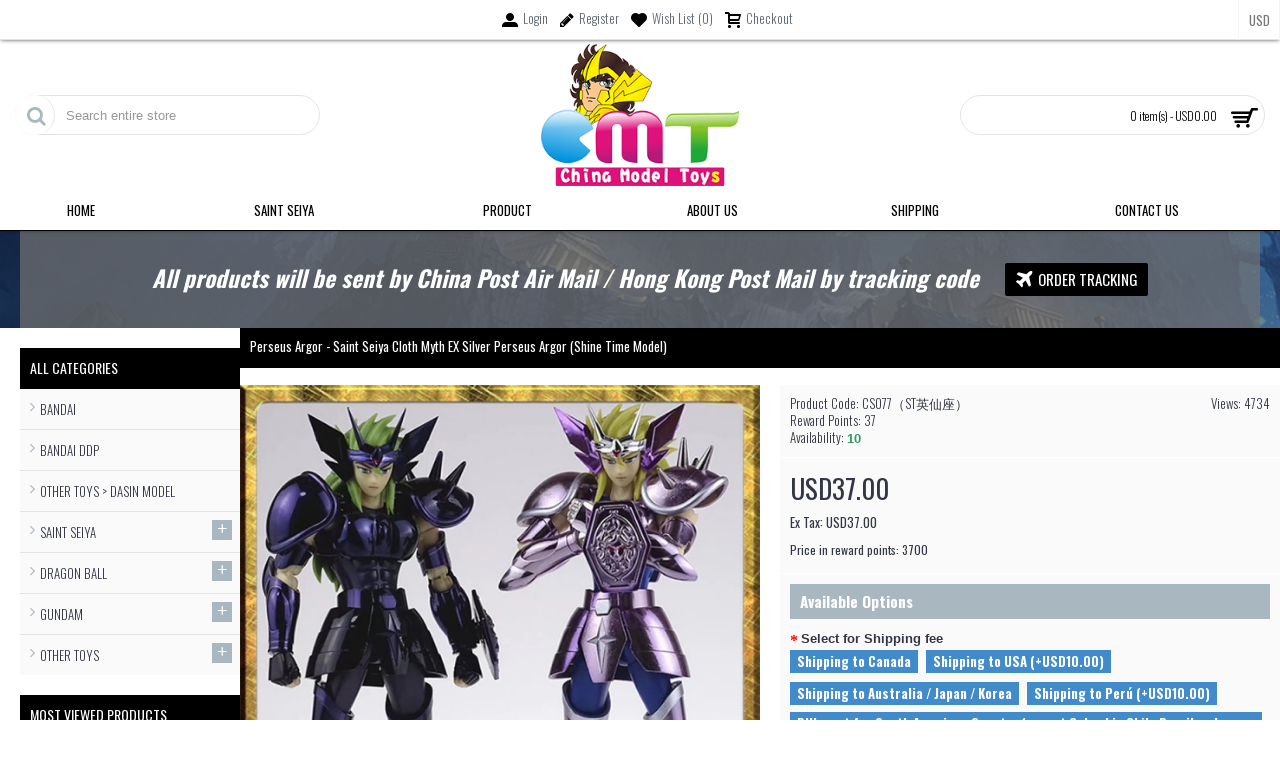

--- FILE ---
content_type: text/html; charset=utf-8
request_url: https://www.chinamodeltoys.com/index.php?route=product/product&product_id=951
body_size: 14271
content:
<!DOCTYPE html>
<html dir="ltr" lang="en" class="webkit chrome chrome131 mac journal-desktop is-guest skin-1 responsive-layout extended-layout header-center header-center-sticky backface product-grid-no-second-image product-list-second-image product-page product-page-951 layout-2 route-product-product oc2 one-column" data-j2v="2.6.6">
<head>
<meta charset="UTF-8" />
<meta name="viewport" content="width=device-width, initial-scale=1, minimum-scale=1, maximum-scale=1, user-scalable=no">
<meta name="format-detection" content="telephone=no">
<!--[if IE]><meta http-equiv="X-UA-Compatible" content="IE=Edge,chrome=1"/><![endif]-->
<!--[if lt IE 9]><script src="//ie7-js.googlecode.com/svn/version/2.1(beta4)/IE9.js"></script><![endif]-->
<title>Perseus Argor - Saint Seiya Cloth Myth EX Silver Perseus Argor (Shine Time Model)</title>
<base href="https://www.chinamodeltoys.com/" />
<meta name="keywords" content="Perseus Argor - Saint Seiya Cloth Myth EX Silver Perseus Argor (Shine Time Model)" />
<meta property="og:title" content="Perseus Argor - Saint Seiya Cloth Myth EX Silver Perseus Argor (Shine Time Model)" />
<meta property="og:site_name" content="China Model Toys" />
<meta property="og:url" content="https://www.chinamodeltoys.com/index.php?route=product/product&product_id=951" />
<meta property="og:description" content="Saint Seiya Cloth Myth EX Silver Perseus Argor (Shine Time Model)" />
<meta property="og:type" content="product" />
<meta property="og:image" content="https://www.chinamodeltoys.com/image/cache/catalog/product/OS/ST英仙座/黑色/CMT1-600x315.jpg" />
<meta property="og:image:width" content="600" />
<meta property="og:image:height" content="315" />
<meta property="twitter:card" content="summary" />
<meta property="twitter:title" content="Perseus Argor - Saint Seiya Cloth Myth EX Silver Perseus Argor (Shine Time Model)" />
<meta property="twitter:description" content="Saint Seiya Cloth Myth EX Silver Perseus Argor (Shine Time Model)" />
<meta property="twitter:image" content="https://www.chinamodeltoys.com/image/cache/catalog/product/OS/ST英仙座/黑色/CMT1-200x200.jpg" />
<meta property="twitter:image:width" content="200" />
<meta property="twitter:image:height" content="200" />
<link href="http://www.chinamodeltoys.com/index.php?route=product/product&amp;product_id=951" rel="canonical" />
<link rel="stylesheet" href="//fonts.googleapis.com/css?family=Oswald:regular,300,700&amp;subset=latin"/>
<link rel="stylesheet" href="https://www.chinamodeltoys.com/catalog/view/theme/journal2/css/j-strap.css?j2v=2.6.6"/>
<link rel="stylesheet" href="https://www.chinamodeltoys.com/catalog/view/javascript/font-awesome/css/font-awesome.min.css?j2v=2.6.6"/>
<link rel="stylesheet" href="https://www.chinamodeltoys.com/catalog/view/theme/journal2/lib/jquery.ui/jquery-ui-slider.min.css?j2v=2.6.6"/>
<link rel="stylesheet" href="https://www.chinamodeltoys.com/catalog/view/theme/journal2/lib/owl-carousel/owl.carousel.css?j2v=2.6.6"/>
<link rel="stylesheet" href="https://www.chinamodeltoys.com/catalog/view/theme/journal2/lib/owl-carousel/owl.transitions.css?j2v=2.6.6"/>
<link rel="stylesheet" href="https://www.chinamodeltoys.com/catalog/view/theme/journal2/lib/magnific-popup/magnific-popup.css?j2v=2.6.6"/>
<link rel="stylesheet" href="https://www.chinamodeltoys.com/catalog/view/javascript/jquery/magnific/magnific-popup.css?j2v=2.6.6"/>
<link rel="stylesheet" href="https://www.chinamodeltoys.com/catalog/view/javascript/jquery/datetimepicker/bootstrap-datetimepicker.min.css?j2v=2.6.6"/>
<link rel="stylesheet" href="https://www.chinamodeltoys.com/catalog/view/theme/journal2/css/hint.min.css?j2v=2.6.6"/>
<link rel="stylesheet" href="https://www.chinamodeltoys.com/catalog/view/theme/journal2/css/journal.css?j2v=2.6.6"/>
<link rel="stylesheet" href="https://www.chinamodeltoys.com/catalog/view/theme/journal2/css/features.css?j2v=2.6.6"/>
<link rel="stylesheet" href="https://www.chinamodeltoys.com/catalog/view/theme/journal2/css/header.css?j2v=2.6.6"/>
<link rel="stylesheet" href="https://www.chinamodeltoys.com/catalog/view/theme/journal2/css/module.css?j2v=2.6.6"/>
<link rel="stylesheet" href="https://www.chinamodeltoys.com/catalog/view/theme/journal2/css/pages.css?j2v=2.6.6"/>
<link rel="stylesheet" href="https://www.chinamodeltoys.com/catalog/view/theme/journal2/css/account.css?j2v=2.6.6"/>
<link rel="stylesheet" href="https://www.chinamodeltoys.com/catalog/view/theme/journal2/css/blog-manager.css?j2v=2.6.6"/>
<link rel="stylesheet" href="https://www.chinamodeltoys.com/catalog/view/theme/journal2/css/side-column.css?j2v=2.6.6"/>
<link rel="stylesheet" href="https://www.chinamodeltoys.com/catalog/view/theme/journal2/css/product.css?j2v=2.6.6"/>
<link rel="stylesheet" href="https://www.chinamodeltoys.com/catalog/view/theme/journal2/css/category.css?j2v=2.6.6"/>
<link rel="stylesheet" href="https://www.chinamodeltoys.com/catalog/view/theme/journal2/css/footer.css?j2v=2.6.6"/>
<link rel="stylesheet" href="https://www.chinamodeltoys.com/catalog/view/theme/journal2/css/icons.css?j2v=2.6.6"/>
<link rel="stylesheet" href="https://www.chinamodeltoys.com/catalog/view/theme/journal2/css/responsive.css?j2v=2.6.6"/>
<link rel="stylesheet" href="index.php?route=journal2/assets/css&amp;j2v=2.6.6" />
<script type="text/javascript" src="https://www.chinamodeltoys.com/catalog/view/javascript/jquery/jquery-2.1.1.min.js?j2v=2.6.6"></script>
<script type="text/javascript" src="https://www.chinamodeltoys.com/catalog/view/javascript/bootstrap/js/bootstrap.min.js?j2v=2.6.6"></script>
<script type="text/javascript" src="https://www.chinamodeltoys.com/catalog/view/theme/journal2/lib/jquery/jquery-migrate-1.2.1.min.js?j2v=2.6.6"></script>
<script type="text/javascript" src="https://www.chinamodeltoys.com/catalog/view/theme/journal2/lib/jquery.ui/jquery-ui-slider.min.js?j2v=2.6.6"></script>
<script type="text/javascript" src="https://www.chinamodeltoys.com/catalog/view/javascript/common.js?j2v=2.6.6"></script>
<script type="text/javascript" src="https://www.chinamodeltoys.com/catalog/view/javascript/jquery/jquery.total-storage.min.js?j2v=2.6.6"></script>
<script type="text/javascript" src="https://www.chinamodeltoys.com/catalog/view/theme/journal2/lib/jquery.tabs/tabs.js?j2v=2.6.6"></script>
<script type="text/javascript" src="https://www.chinamodeltoys.com/catalog/view/theme/journal2/lib/owl-carousel/owl.carousel.js?j2v=2.6.6"></script>
<script type="text/javascript" src="https://www.chinamodeltoys.com/catalog/view/theme/journal2/lib/magnific-popup/jquery.magnific-popup.min.js?j2v=2.6.6"></script>
<script type="text/javascript" src="https://www.chinamodeltoys.com/catalog/view/theme/journal2/lib/actual/jquery.actual.min.js?j2v=2.6.6"></script>
<script type="text/javascript" src="https://www.chinamodeltoys.com/catalog/view/theme/journal2/lib/countdown/jquery.countdown.js?j2v=2.6.6"></script>
<script type="text/javascript" src="https://www.chinamodeltoys.com/catalog/view/theme/journal2/lib/image-zoom/jquery.imagezoom.min.js?j2v=2.6.6"></script>
<script type="text/javascript" src="https://www.chinamodeltoys.com/catalog/view/theme/journal2/lib/lazy/jquery.lazy.1.6.min.js?j2v=2.6.6"></script>
<script type="text/javascript" src="https://www.chinamodeltoys.com/catalog/view/theme/journal2/lib/quovolver/jquery.quovolver.js?j2v=2.6.6"></script>
<script type="text/javascript" src="https://www.chinamodeltoys.com/catalog/view/javascript/jquery/magnific/jquery.magnific-popup.min.js?j2v=2.6.6"></script>
<script type="text/javascript" src="https://www.chinamodeltoys.com/catalog/view/javascript/jquery/datetimepicker/moment.js?j2v=2.6.6"></script>
<script type="text/javascript" src="https://www.chinamodeltoys.com/catalog/view/javascript/jquery/datetimepicker/bootstrap-datetimepicker.min.js?j2v=2.6.6"></script>
<script type="text/javascript" src="https://www.chinamodeltoys.com/catalog/view/theme/journal2/js/journal.js?j2v=2.6.6"></script>
<!--[if (gte IE 6)&(lte IE 8)]><script src="catalog/view/theme/journal2/lib/selectivizr/selectivizr.min.js"></script><![endif]-->
<script>
  (function(i,s,o,g,r,a,m){i['GoogleAnalyticsObject']=r;i[r]=i[r]||function(){
  (i[r].q=i[r].q||[]).push(arguments)},i[r].l=1*new Date();a=s.createElement(o),
  m=s.getElementsByTagName(o)[0];a.async=1;a.src=g;m.parentNode.insertBefore(a,m)
  })(window,document,'script','//www.google-analytics.com/analytics.js','ga');

  ga('create', 'UA-68396532-7', 'auto');
  ga('send', 'pageview');

</script>
<script>
        Journal.COUNTDOWN = {
        DAYS    : "Days",
        HOURS   : "Hours",
        MINUTES : "Mins",
        SECONDS : "Secs"
    };
        Journal.NOTIFICATION_BUTTONS = '<div class="notification-buttons"><a class="button notification-cart" href="http://www.chinamodeltoys.com/index.php?route=checkout/cart">View Cart</a><a class="button notification-checkout" href="https://www.chinamodeltoys.com/index.php?route=checkout/checkout">Checkout</a></div>';
</script>
</head>
<body>
<!--[if lt IE 9]>
<div class="old-browser">You are using an old browser. Please <a href="http://windows.microsoft.com/en-us/internet-explorer/download-ie">upgrade to a newer version</a> or <a href="http://browsehappy.com/">try a different browser</a>.</div>
<![endif]-->
<header class="journal-header-center nosecond">

    <div class="journal-top-header j-min z-1"></div>
    <div class="journal-menu-bg j-min z-0"> </div>
    <div class="journal-center-bg j-100 z-0"> </div>

    <div id="header" class="journal-header row z-2">

        <div class="journal-language j-min">
                    </div>

        <div class="journal-links j-min xs-100 sm-100 md-100 lg-100 xl-100">
            <div class="links j-min">
                <a href="https://www.chinamodeltoys.com/index.php?route=account/login" ><i style="margin-right: 5px; color: rgb(0, 0, 0); font-size: 16px" data-icon="&#xe1b8;"></i><span class="top-menu-link">Login</span></a>
<a href="https://www.chinamodeltoys.com/index.php?route=account/register" ><i style="margin-right: 5px; color: rgb(0, 0, 0); font-size: 16px" data-icon="&#xe629;"></i><span class="top-menu-link">Register</span></a>
<a href="https://www.chinamodeltoys.com/index.php?route=account/wishlist"  class="wishlist-total"><i style="margin-right: 5px; color: rgb(0, 0, 0); font-size: 16px" data-icon="&#xe662;"></i><span class="top-menu-link">Wish List (<span class="product-count">0</span>)</span></a>
<a href="https://www.chinamodeltoys.com/index.php?route=checkout/checkout" ><i style="margin-right: 5px; color: rgb(0, 0, 0); font-size: 16px" data-icon="&#xe17f;"></i><span class="top-menu-link">Checkout</span></a>            </div>
        </div>

        <div class="journal-currency j-min">
            <form action="https://www.chinamodeltoys.com/index.php?route=common/currency/currency" method="post" enctype="multipart/form-data">
    <div id="currency">
        <div class="btn-group">
            <button class="dropdown-toggle" type="button" data-hover="dropdown">
                <span class='currency-symbol'>USD</span> <span class="caret"></span>
            </button>
            <ul class="dropdown-menu">
                                                                                    <li><a onclick="$(this).closest('form').find('input[name=\'code\']').val('EUR'); $(this).closest('form').submit();">EUR</a></li>
                                                                                                                                                                                                        <li><a onclick="$(this).closest('form').find('input[name=\'code\']').val('USD'); $(this).closest('form').submit();">USD</a></li>
                                                                                                                                                </ul>
        </div>
        <input type="hidden" name="code" value="" />
        <input type="hidden" name="redirect" value="https://www.chinamodeltoys.com/index.php?route=product/product&amp;product_id=951" />
    </div>
</form>
        </div>

                <div class="journal-search j-min xs-100 sm-50 md-30 lg-25 xl-25">
                        <div id="search" class="input-group j-min">
  <input type="text" name="search" value="" placeholder="Search entire store" autocomplete="off" class="form-control input-lg" />
  <div class="button-search"><button type="button"><i></i></button></div>
</div>                    </div>
        <div class="journal-logo j-100 xs-100 sm-100 md-40 lg-50 xl-50">
                        <div id="logo">
                <a href="http://www.chinamodeltoys.com/">
                    <img src="https://www.chinamodeltoys.com/image/cache/1134118282-02-258x188.png" width="258" height="188" alt="China Model Toys" title="China Model Toys" />                </a>
            </div>
                    </div>
        
        
        <div class="journal-cart row j-min xs-100 sm-50 md-30 lg-25 xl-25">
            <div id="cart" class="btn-group btn-block">
  <button type="button" data-toggle="dropdown" class="btn btn-inverse btn-block btn-lg dropdown-toggle heading"><a><span id="cart-total" data-loading-text="Loading...&nbsp;&nbsp;">0 item(s) - USD0.00</span> <i></i></a></button>
  <div class="content">
    <ul class="cart-wrapper">
        <li>
      <p class="text-center empty">Your shopping cart is empty!</p>
    </li>
        </ul>
  </div>
</div>
        </div>

        <div class="journal-menu j-min xs-100 sm-100 md-100 lg-100 xl-100">
            <div class="mobile-trigger">MENU</div>
<ul class="super-menu mobile-menu menu-table" style="table-layout: auto">
        <li class="drop-down hide-on-phone hide-on-tablet">
                <a href="http://www.chinamodeltoys.com/" ><span class="main-menu-text">HOME</span></a>
                                                                
        
        <span class="mobile-plus">+</span>
    </li>
        <li class="mega-menu-categories ">
                <a href="http://www.chinamodeltoys.com/index.php?route=product/category&amp;path=67" ><span class="main-menu-text">Saint Seiya</span></a>
                        <div class="mega-menu">
            <div>
                        <div class="mega-menu-item xs-50 sm-33 md-25 lg-16 xl-16 menu-image-right menu-no-links">
                <div>
                    <h3><a href="http://www.chinamodeltoys.com/index.php?route=product/category&amp;path=67_64">Metal Club</a></h3>
                                        <a href="http://www.chinamodeltoys.com/index.php?route=product/category&amp;path=67_64"><img width="250" height="250" class="lazy" src="https://www.chinamodeltoys.com/image/cache/data/journal2/transparent-250x250.png" data-src="https://www.chinamodeltoys.com/image/cache/Brands/Metal Club-250x250.jpg" data-default-src="https://www.chinamodeltoys.com/image/cache/Brands/Metal Club-250x250.jpg" alt="Metal Club"/></a>
                                                            <span class="clearfix"> </span>
                </div>
            </div>
                        <div class="mega-menu-item xs-50 sm-33 md-25 lg-16 xl-16 menu-image-right menu-no-links">
                <div>
                    <h3><a href="http://www.chinamodeltoys.com/index.php?route=product/category&amp;path=67_63">Overspeed Model</a></h3>
                                        <a href="http://www.chinamodeltoys.com/index.php?route=product/category&amp;path=67_63"><img width="250" height="250" class="lazy" src="https://www.chinamodeltoys.com/image/cache/data/journal2/transparent-250x250.png" data-src="https://www.chinamodeltoys.com/image/cache/catalog/Brands/Overspeed Model-250x250.jpg" data-default-src="https://www.chinamodeltoys.com/image/cache/catalog/Brands/Overspeed Model-250x250.jpg" alt="Overspeed Model"/></a>
                                                            <span class="clearfix"> </span>
                </div>
            </div>
                        <div class="mega-menu-item xs-50 sm-33 md-25 lg-16 xl-16 menu-image-right menu-no-links">
                <div>
                    <h3><a href="http://www.chinamodeltoys.com/index.php?route=product/category&amp;path=67_65">LC Models</a></h3>
                                        <a href="http://www.chinamodeltoys.com/index.php?route=product/category&amp;path=67_65"><img width="250" height="250" class="lazy" src="https://www.chinamodeltoys.com/image/cache/data/journal2/transparent-250x250.png" data-src="https://www.chinamodeltoys.com/image/cache/Brands/LC Models-250x250.jpg" data-default-src="https://www.chinamodeltoys.com/image/cache/Brands/LC Models-250x250.jpg" alt="LC Models"/></a>
                                                            <span class="clearfix"> </span>
                </div>
            </div>
                        <div class="mega-menu-item xs-50 sm-33 md-25 lg-16 xl-16 menu-image-right menu-no-links">
                <div>
                    <h3><a href="http://www.chinamodeltoys.com/index.php?route=product/category&amp;path=67_61">Great Toys</a></h3>
                                        <a href="http://www.chinamodeltoys.com/index.php?route=product/category&amp;path=67_61"><img width="250" height="250" class="lazy" src="https://www.chinamodeltoys.com/image/cache/data/journal2/transparent-250x250.png" data-src="https://www.chinamodeltoys.com/image/cache/Brands/Great Toys-250x250.jpg" data-default-src="https://www.chinamodeltoys.com/image/cache/Brands/Great Toys-250x250.jpg" alt="Great Toys"/></a>
                                                            <span class="clearfix"> </span>
                </div>
            </div>
                        <div class="mega-menu-item xs-50 sm-33 md-25 lg-16 xl-16 menu-image-right menu-no-links">
                <div>
                    <h3><a href="http://www.chinamodeltoys.com/index.php?route=product/category&amp;path=67_60">Galaxy Nebula</a></h3>
                                        <a href="http://www.chinamodeltoys.com/index.php?route=product/category&amp;path=67_60"><img width="250" height="250" class="lazy" src="https://www.chinamodeltoys.com/image/cache/data/journal2/transparent-250x250.png" data-src="https://www.chinamodeltoys.com/image/cache/Brands/Galaxy Nebula-250x250.jpg" data-default-src="https://www.chinamodeltoys.com/image/cache/Brands/Galaxy Nebula-250x250.jpg" alt="Galaxy Nebula"/></a>
                                                            <span class="clearfix"> </span>
                </div>
            </div>
                        <div class="mega-menu-item xs-50 sm-33 md-25 lg-16 xl-16 menu-image-right menu-no-links">
                <div>
                    <h3><a href="http://www.chinamodeltoys.com/index.php?route=product/category&amp;path=67_62">King Model</a></h3>
                                        <a href="http://www.chinamodeltoys.com/index.php?route=product/category&amp;path=67_62"><img width="250" height="250" class="lazy" src="https://www.chinamodeltoys.com/image/cache/data/journal2/transparent-250x250.png" data-src="https://www.chinamodeltoys.com/image/cache/Brands/King Model-250x250.JPG" data-default-src="https://www.chinamodeltoys.com/image/cache/Brands/King Model-250x250.JPG" alt="King Model"/></a>
                                                            <span class="clearfix"> </span>
                </div>
            </div>
                        <div class="mega-menu-item xs-50 sm-33 md-25 lg-16 xl-16 menu-image-right menu-no-links">
                <div>
                    <h3><a href="http://www.chinamodeltoys.com/index.php?route=product/category&amp;path=67_66">Jacksdo</a></h3>
                                        <a href="http://www.chinamodeltoys.com/index.php?route=product/category&amp;path=67_66"><img width="250" height="250" class="lazy" src="https://www.chinamodeltoys.com/image/cache/data/journal2/transparent-250x250.png" data-src="https://www.chinamodeltoys.com/image/cache/Brands/JacksDo-250x250.jpg" data-default-src="https://www.chinamodeltoys.com/image/cache/Brands/JacksDo-250x250.jpg" alt="Jacksdo"/></a>
                                                            <span class="clearfix"> </span>
                </div>
            </div>
                        </div>
            <span class="clearfix"> </span>
        </div>
        <span class="clearfix"> </span>

                                        
        
        <span class="mobile-plus">+</span>
    </li>
        <li class="drop-down ">
                <a><span class="main-menu-text">PRODUCT</span></a>
                                                <ul><li><a href="http://www.chinamodeltoys.com/index.php?route=product/category&amp;path=79" >BANDAI</a></li><li><a href="http://www.chinamodeltoys.com/index.php?route=product/category&amp;path=80" >BANDAI DDP</a></li><li><a href="http://www.chinamodeltoys.com/index.php?route=product/category&amp;path=67" >Saint Seiya</a></li><li><a href="http://www.chinamodeltoys.com/index.php?route=product/category&amp;path=68" >Dragon Ball</a></li><li><a href="http://www.chinamodeltoys.com/index.php?route=product/category&amp;path=70" >Gundam</a></li><li><a href="http://www.chinamodeltoys.com/index.php?route=product/category&amp;path=75" >Other Toys</a></li></ul>                
        
        <span class="mobile-plus">+</span>
    </li>
        <li class="drop-down ">
                <a href="http://www.chinamodeltoys.com/index.php?route=information/information&amp;information_id=4" ><span class="main-menu-text">About Us</span></a>
                                                                
        
        <span class="mobile-plus">+</span>
    </li>
        <li class="drop-down ">
                <a href="http://www.chinamodeltoys.com/index.php?route=information/information&amp;information_id=6" ><span class="main-menu-text">Shipping</span></a>
                                                                
        
        <span class="mobile-plus">+</span>
    </li>
        <li class="drop-down ">
                <a href="http://www.chinamodeltoys.com/index.php?route=information/contact" ><span class="main-menu-text">Contact us</span></a>
                                                                
        
        <span class="mobile-plus">+</span>
    </li>
    </ul>        </div>
                <script>
            if($(window).width() < 760){
            $('.journal-header-center .journal-links').before($('.journal-header-center .journal-language'));
            $('.journal-header-center .journal-logo').after($('.journal-header-center .journal-search'));
            }
        </script>
            </div>
</header><div id="top-modules">
   <div class="journal2_headline_rotator " style="background-image: url('image/catalog/Banner/3686767490_1863941326.jpg'); background-repeat: no-repeat; background-attachment: fixed; padding-top: 0px; padding-bottom: 0px"><div class="journal-rotator headline-mode box  bullets- align-center bullets-off" id="journal-headline-rotator-190870873" style="display: none; background-color: rgba(116, 116, 116, 0.7); background-repeat: no-repeat; background-attachment: fixed; max-width: 1400px">
        <div class="quote has-cta cta-right" style="text-align: center; font-weight: 700; font-family: 'Oswald'; font-size: 23px; font-style: italic; text-transform: none; color: rgb(255, 255, 255)">
                <div class="rotator-text"><br>All products will be sent by China Post Air Mail / Hong Kong Post Mail by tracking code
<br><br></div>
                                <a href="http://www.17track.net/en/" class="cta button button-right button-icon-left" target="_blank" style="top: -25px; left: 20px"><i style="margin-right: 5px; font-size: 21px" data-icon="&#xe060;"></i>Order Tracking</a>
                            <div class="clearfix"> </div>
    </div>
    </div>
<script>
    (function () {
        var single_quote = parseInt('1', 10) <= 1;

        $('#journal-headline-rotator-190870873').show().quovolver({
            children        : '.quote',
            equalHeight     : false,
            navPosition     : single_quote ? '' : 'below',
            navNum          : '' ? true : false,
            pauseOnHover    : parseInt('1', 10) ? true : false,
            autoPlay        : !single_quote,
            autoPlaySpeed   : '4000',
            transitionSpeed : 300
        });
    })();
</script></div></div>

<div class="extended-container"><div id="container" class="container j-container">
  <ul class="breadcrumb">
        <li itemscope itemtype="http://data-vocabulary.org/Breadcrumb"><a href="http://www.chinamodeltoys.com/index.php?route=common/home" itemprop="url"><span itemprop="title">Home</span></a></li>
        <li itemscope itemtype="http://data-vocabulary.org/Breadcrumb"><a href="http://www.chinamodeltoys.com/index.php?route=product/product&amp;product_id=951" itemprop="url"><span itemprop="title">Perseus Argor - Saint Seiya Cloth Myth EX Silver Perseus Argor (Shine Time Model)</span></a></li>
      </ul>
  <div id="column-left" class="col-sm-3 hidden-xs side-column ">
    <div class="box side-category side-category-left side-category-accordion" id="journal-side-category-1702426546">
    <div class="box-heading">All Categories</div>
    <div class="box-category">
        <ul>
                            <li>
                                <a href="http://www.chinamodeltoys.com/index.php?route=product/category&amp;path=79" class=""><span class="category-name">BANDAI                                            </span>
                                    </a>
                            </li>
                    <li>
                                <a href="http://www.chinamodeltoys.com/index.php?route=product/category&amp;path=80" class=""><span class="category-name">BANDAI DDP                                            </span>
                                    </a>
                            </li>
                    <li>
                                <a href="http://www.chinamodeltoys.com/index.php?route=product/category&amp;path=81" class=""><span class="category-name">Other Toys  &gt;  Dasin Model                                             </span>
                                    </a>
                            </li>
                    <li>
                                <a href="http://www.chinamodeltoys.com/index.php?route=product/category&amp;path=67" class=""><span class="category-name">Saint Seiya                                            </span>
                                                            <i><span>+</span></i>
                                                        </a>
                <ul><li><a class="" href="http://www.chinamodeltoys.com/index.php?route=product/category&amp;path=67_64"><span class="category-name">Metal Club</span></a></li><li><a class="" href="http://www.chinamodeltoys.com/index.php?route=product/category&amp;path=67_63"><span class="category-name">Overspeed Model</span></a></li><li><a class="" href="http://www.chinamodeltoys.com/index.php?route=product/category&amp;path=67_65"><span class="category-name">LC Models</span></a></li><li><a class="" href="http://www.chinamodeltoys.com/index.php?route=product/category&amp;path=67_61"><span class="category-name">Great Toys</span></a></li><li><a class="" href="http://www.chinamodeltoys.com/index.php?route=product/category&amp;path=67_60"><span class="category-name">Galaxy Nebula</span></a></li><li><a class="" href="http://www.chinamodeltoys.com/index.php?route=product/category&amp;path=67_62"><span class="category-name">King Model</span></a></li><li><a class="" href="http://www.chinamodeltoys.com/index.php?route=product/category&amp;path=67_66"><span class="category-name">Jacksdo</span></a></li></ul>            </li>
                    <li>
                                <a href="http://www.chinamodeltoys.com/index.php?route=product/category&amp;path=68" class=""><span class="category-name">Dragon Ball                                            </span>
                                                            <i><span>+</span></i>
                                                        </a>
                <ul><li><a class="" href="http://www.chinamodeltoys.com/index.php?route=product/category&amp;path=68_59"><span class="category-name">DATONG</span></a></li><li><a class="" href="http://www.chinamodeltoys.com/index.php?route=product/category&amp;path=68_69"><span class="category-name"> Jacksdo</span></a></li></ul>            </li>
                    <li>
                                <a href="http://www.chinamodeltoys.com/index.php?route=product/category&amp;path=70" class=""><span class="category-name">Gundam                                            </span>
                                                            <i><span>+</span></i>
                                                        </a>
                <ul><li><a class="" href="http://www.chinamodeltoys.com/index.php?route=product/category&amp;path=70_71"><span class="category-name">Daban</span></a></li><li><a class="" href="http://www.chinamodeltoys.com/index.php?route=product/category&amp;path=70_72"><span class="category-name">DRAGON MOMOKO</span></a></li><li><a class="" href="http://www.chinamodeltoys.com/index.php?route=product/category&amp;path=70_73"><span class="category-name">GOGO</span></a></li><li><a class="" href="http://www.chinamodeltoys.com/index.php?route=product/category&amp;path=70_74"><span class="category-name">Model Comprehend</span></a></li></ul>            </li>
                    <li>
                                <a href="http://www.chinamodeltoys.com/index.php?route=product/category&amp;path=75" class=""><span class="category-name">Other Toys                                            </span>
                                                            <i><span>+</span></i>
                                                        </a>
                <ul><li><a class="" href="http://www.chinamodeltoys.com/index.php?route=product/category&amp;path=75_76"><span class="category-name">Datong</span></a></li><li><a class="" href="http://www.chinamodeltoys.com/index.php?route=product/category&amp;path=75_77"><span class="category-name">Jacksdo</span></a></li></ul>            </li>
                        </ul>
    </div>
        <script>
        $('#journal-side-category-1702426546 .box-category a i').click(function(e, first){
            e.preventDefault();
            $('+ ul', $(this).parent()).slideToggle(first ? 0 : 400);
            $(this).parent().toggleClass('active');
            $(this).html($(this).parent().hasClass('active') ? "<span>-</span>" : "<span>+</span>");
            return false;
        });
        $('#journal-side-category-1702426546 .is-active i').trigger('click', true);
    </script>
    </div>
    <div class="box oc-module side-products">
        <div class="box-heading">Most Viewed Products</div>
        <div class="box-content">
        <div class="box-product">
                        <div class="product-grid-item xs-25 sm-25 md-25 lg-25 xl-25 display-both block-button">
                <div class="product-wrapper">
                                        <div class="image">
                        <a href="http://www.chinamodeltoys.com/index.php?route=product/product&amp;product_id=244">
                            <img width="50" height="50" src="https://www.chinamodeltoys.com/image/cache/catalog/product/GT/GT 凤凰 v3/微信图片_20180227150124-50x50.jpg" title="Great Toys - EX Bronze Phoniex ikki V3" alt="Great Toys - EX Bronze Phoniex ikki V3" />
                        </a>
                    </div>
                                        <div class="product-details">
                        <div class="name"><a href="http://www.chinamodeltoys.com/index.php?route=product/product&amp;product_id=244">Great Toys - EX Bronze Phoniex ikki V3</a></div>
                                                <div class="price">
                                                        USD40.00                                                    </div>
                                                                        <div class="rating">
                                                                                    <span class="fa fa-stack"><i class="fa fa-star fa-stack-2x"></i><i class="fa fa-star-o fa-stack-2x"></i></span>
                                                                                                                <span class="fa fa-stack"><i class="fa fa-star fa-stack-2x"></i><i class="fa fa-star-o fa-stack-2x"></i></span>
                                                                                                                <span class="fa fa-stack"><i class="fa fa-star fa-stack-2x"></i><i class="fa fa-star-o fa-stack-2x"></i></span>
                                                                                                                <span class="fa fa-stack"><i class="fa fa-star fa-stack-2x"></i><i class="fa fa-star-o fa-stack-2x"></i></span>
                                                                                                                <span class="fa fa-stack"><i class="fa fa-star fa-stack-2x"></i><i class="fa fa-star-o fa-stack-2x"></i></span>
                                                                                </div>
                                            </div>
                </div>
            </div>
                        <div class="product-grid-item xs-25 sm-25 md-25 lg-25 xl-25 display-both block-button">
                <div class="product-wrapper">
                                        <div class="image">
                        <a href="http://www.chinamodeltoys.com/index.php?route=product/product&amp;product_id=216">
                            <img width="50" height="50" src="https://www.chinamodeltoys.com/image/cache/catalog/product/HTB1k8nJSFXXXXc8XXXXq6xXFXXXp-50x50.jpg" title="Great Toys - EX Bronze Cygnus Hyoga V3" alt="Great Toys - EX Bronze Cygnus Hyoga V3" />
                        </a>
                    </div>
                                        <div class="product-details">
                        <div class="name"><a href="http://www.chinamodeltoys.com/index.php?route=product/product&amp;product_id=216">Great Toys - EX Bronze Cygnus Hyoga V3</a></div>
                                                <div class="price">
                                                        USD65.00                                                    </div>
                                                                    </div>
                </div>
            </div>
                        <div class="product-grid-item xs-25 sm-25 md-25 lg-25 xl-25 display-both block-button">
                <div class="product-wrapper">
                                        <div class="image">
                        <a href="http://www.chinamodeltoys.com/index.php?route=product/product&amp;product_id=356">
                            <img width="50" height="50" src="https://www.chinamodeltoys.com/image/cache/catalog/product/GT/GT仙女V3/微信图片_20180227150129-50x50.jpg" title="Great Toys - EX Bronze Andromeda Shun V3" alt="Great Toys - EX Bronze Andromeda Shun V3" />
                        </a>
                    </div>
                                        <div class="product-details">
                        <div class="name"><a href="http://www.chinamodeltoys.com/index.php?route=product/product&amp;product_id=356">Great Toys - EX Bronze Andromeda Shun V3</a></div>
                                                <div class="price">
                                                        USD45.00                                                    </div>
                                                                        <div class="rating">
                                                                                    <span class="fa fa-stack"><i class="fa fa-star fa-stack-2x"></i><i class="fa fa-star-o fa-stack-2x"></i></span>
                                                                                                                <span class="fa fa-stack"><i class="fa fa-star fa-stack-2x"></i><i class="fa fa-star-o fa-stack-2x"></i></span>
                                                                                                                <span class="fa fa-stack"><i class="fa fa-star fa-stack-2x"></i><i class="fa fa-star-o fa-stack-2x"></i></span>
                                                                                                                <span class="fa fa-stack"><i class="fa fa-star fa-stack-2x"></i><i class="fa fa-star-o fa-stack-2x"></i></span>
                                                                                                                <span class="fa fa-stack"><i class="fa fa-star fa-stack-2x"></i><i class="fa fa-star-o fa-stack-2x"></i></span>
                                                                                </div>
                                            </div>
                </div>
            </div>
                        <div class="product-grid-item xs-25 sm-25 md-25 lg-25 xl-25 display-both block-button">
                <div class="product-wrapper">
                                        <div class="image">
                        <a href="http://www.chinamodeltoys.com/index.php?route=product/product&amp;product_id=576">
                            <img width="50" height="50" src="https://www.chinamodeltoys.com/image/cache/catalog/product/GT/Dasin Model/木暮/圣斗士主图3-111-50x50.jpg" title="Dasin Model - Slam Dunk Basketball #5 Kogure Kiminobu S.H.Figures Action Figure" alt="Dasin Model - Slam Dunk Basketball #5 Kogure Kiminobu S.H.Figures Action Figure" />
                        </a>
                    </div>
                                        <div class="product-details">
                        <div class="name"><a href="http://www.chinamodeltoys.com/index.php?route=product/product&amp;product_id=576">Dasin Model - Slam Dunk Basketball #5 Kogure Kiminobu S.H.Figures Action Figure</a></div>
                                                <div class="price">
                                                        USD45.00                                                    </div>
                                                                    </div>
                </div>
            </div>
                        <div class="product-grid-item xs-25 sm-25 md-25 lg-25 xl-25 display-both block-button">
                <div class="product-wrapper">
                                        <div class="image">
                        <a href="http://www.chinamodeltoys.com/index.php?route=product/product&amp;product_id=247">
                            <img width="50" height="50" src="https://www.chinamodeltoys.com/image/cache/catalog/product/万代/BANDAI_EX_Libra_Dohko_God_Cloth_SOG_CMT000-50x50.jpg" title="BANDAI - EX Libra Dohko God Cloth SOG" alt="BANDAI - EX Libra Dohko God Cloth SOG" />
                        </a>
                    </div>
                                        <div class="product-details">
                        <div class="name"><a href="http://www.chinamodeltoys.com/index.php?route=product/product&amp;product_id=247">BANDAI - EX Libra Dohko God Cloth SOG</a></div>
                                                <div class="price">
                                                        USD215.00                                                    </div>
                                                                    </div>
                </div>
            </div>
                        <div class="product-grid-item xs-25 sm-25 md-25 lg-25 xl-25 display-both block-button">
                <div class="product-wrapper">
                                        <div class="image">
                        <a href="http://www.chinamodeltoys.com/index.php?route=product/product&amp;product_id=601">
                            <img width="50" height="50" src="https://www.chinamodeltoys.com/image/cache/catalog/product/眼镜厂/布罗利FZ/圣斗士主图3-111-50x50.jpg" title="Bandai - Tamashii Nations Figuarts Zero F.Z Super Saiyan People Broly Fierce Battle Anime Toys Figure" alt="Bandai - Tamashii Nations Figuarts Zero F.Z Super Saiyan People Broly Fierce Battle Anime Toys Figure" />
                        </a>
                    </div>
                                        <div class="product-details">
                        <div class="name"><a href="http://www.chinamodeltoys.com/index.php?route=product/product&amp;product_id=601">Bandai - Tamashii Nations Figuarts Zero F.Z Super Saiyan People Broly Fierce Battle Anime Toys Figure</a></div>
                                                <div class="price">
                                                        USD149.00                                                    </div>
                                                                    </div>
                </div>
            </div>
                        <div class="product-grid-item xs-25 sm-25 md-25 lg-25 xl-25 display-both block-button">
                <div class="product-wrapper">
                                        <div class="image">
                        <a href="http://www.chinamodeltoys.com/index.php?route=product/product&amp;product_id=553">
                            <img width="50" height="50" src="https://www.chinamodeltoys.com/image/cache/catalog/product/GT/Dasin Model/白赤木/圣斗士主图3-111-50x50.jpg" title="Dasin Model - Slam Dunk Basketball #4 Akagi Takenori S.H.Figures Action Figure " alt="Dasin Model - Slam Dunk Basketball #4 Akagi Takenori S.H.Figures Action Figure " />
                        </a>
                    </div>
                                        <div class="product-details">
                        <div class="name"><a href="http://www.chinamodeltoys.com/index.php?route=product/product&amp;product_id=553">Dasin Model - Slam Dunk Basketball #4 Akagi Takenori S.H.Figures Action Figure </a></div>
                                                <div class="price">
                                                        USD45.00                                                    </div>
                                                                    </div>
                </div>
            </div>
                        <div class="product-grid-item xs-25 sm-25 md-25 lg-25 xl-25 display-both block-button">
                <div class="product-wrapper">
                                        <div class="image">
                        <a href="http://www.chinamodeltoys.com/index.php?route=product/product&amp;product_id=297">
                            <img width="50" height="50" src="https://www.chinamodeltoys.com/image/cache/catalog/product/SHF/浪人詹戈/CMT_INSTOCK_BANDAI_STAR_WARS_RONIN_Jango_Fett_Action_Figure_001 -50x50.jpg" title="BANDAI - STAR WARS RONIN Jango Fett Action Figure " alt="BANDAI - STAR WARS RONIN Jango Fett Action Figure " />
                        </a>
                    </div>
                                        <div class="product-details">
                        <div class="name"><a href="http://www.chinamodeltoys.com/index.php?route=product/product&amp;product_id=297">BANDAI - STAR WARS RONIN Jango Fett Action Figure </a></div>
                                                <div class="price">
                                                        USD85.00                                                    </div>
                                                                    </div>
                </div>
            </div>
                        <div class="product-grid-item xs-25 sm-25 md-25 lg-25 xl-25 display-both block-button">
                <div class="product-wrapper">
                                        <div class="image">
                        <a href="http://www.chinamodeltoys.com/index.php?route=product/product&amp;product_id=776">
                            <img width="50" height="50" src="https://www.chinamodeltoys.com/image/cache/catalog/product/GT/Dasin Model/泽北/圣斗士主图3-111 _1_-50x50.jpg" title="Dasin Model - Slam Dunk Basketball Akita SANNOH #9 Sawakita Eiji S.H.F Action Figure" alt="Dasin Model - Slam Dunk Basketball Akita SANNOH #9 Sawakita Eiji S.H.F Action Figure" />
                        </a>
                    </div>
                                        <div class="product-details">
                        <div class="name"><a href="http://www.chinamodeltoys.com/index.php?route=product/product&amp;product_id=776">Dasin Model - Slam Dunk Basketball Akita SANNOH #9 Sawakita Eiji S.H.F Action Figure</a></div>
                                                <div class="price">
                                                        USD70.00                                                    </div>
                                                                    </div>
                </div>
            </div>
                        <div class="product-grid-item xs-25 sm-25 md-25 lg-25 xl-25 display-both block-button">
                <div class="product-wrapper">
                                        <div class="image">
                        <a href="http://www.chinamodeltoys.com/index.php?route=product/product&amp;product_id=892">
                            <img width="50" height="50" src="https://www.chinamodeltoys.com/image/cache/catalog/product/GT/Dasin Model/石崎泷一/CMT-50x50.jpg" title="Dasin Model - Captain Tsubasa Hajime Taki and Ryo Ishizaki S.H.F Action Figure (Great Toys Model）" alt="Dasin Model - Captain Tsubasa Hajime Taki and Ryo Ishizaki S.H.F Action Figure (Great Toys Model）" />
                        </a>
                    </div>
                                        <div class="product-details">
                        <div class="name"><a href="http://www.chinamodeltoys.com/index.php?route=product/product&amp;product_id=892">Dasin Model - Captain Tsubasa Hajime Taki and Ryo Ishizaki S.H.F Action Figure (Great Toys Model）</a></div>
                                                <div class="price">
                                                        USD60.00                                                    </div>
                                                                    </div>
                </div>
            </div>
                        <div class="product-grid-item xs-25 sm-25 md-25 lg-25 xl-25 display-both block-button">
                <div class="product-wrapper">
                                        <div class="image">
                        <a href="http://www.chinamodeltoys.com/index.php?route=product/product&amp;product_id=611">
                            <img width="50" height="50" src="https://www.chinamodeltoys.com/image/cache/catalog/product/GT/Dasin Model/福田/圣斗士主图3-111-50x50.jpg" title="Dasin Model - Slam Dunk Basketball #13 Kicchou Fukuda S.H.Figures Action Figure" alt="Dasin Model - Slam Dunk Basketball #13 Kicchou Fukuda S.H.Figures Action Figure" />
                        </a>
                    </div>
                                        <div class="product-details">
                        <div class="name"><a href="http://www.chinamodeltoys.com/index.php?route=product/product&amp;product_id=611">Dasin Model - Slam Dunk Basketball #13 Kicchou Fukuda S.H.Figures Action Figure</a></div>
                                                <div class="price">
                                                        USD45.00                                                    </div>
                                                                    </div>
                </div>
            </div>
                        <div class="product-grid-item xs-25 sm-25 md-25 lg-25 xl-25 display-both block-button">
                <div class="product-wrapper">
                                        <div class="image">
                        <a href="http://www.chinamodeltoys.com/index.php?route=product/product&amp;product_id=680">
                            <img width="50" height="50" src="https://www.chinamodeltoys.com/image/cache/catalog/product/GT/Dasin Model/Q版/圣斗士主图3-111-50x50.jpg" title="Dasin Model - Slam Dunk Basketball SHOHOKU Basketball Team Cute Cartoon version" alt="Dasin Model - Slam Dunk Basketball SHOHOKU Basketball Team Cute Cartoon version" />
                        </a>
                    </div>
                                        <div class="product-details">
                        <div class="name"><a href="http://www.chinamodeltoys.com/index.php?route=product/product&amp;product_id=680">Dasin Model - Slam Dunk Basketball SHOHOKU Basketball Team Cute Cartoon version</a></div>
                                                <div class="price">
                                                        USD40.00                                                    </div>
                                                                    </div>
                </div>
            </div>
                        <div class="product-grid-item xs-25 sm-25 md-25 lg-25 xl-25 display-both block-button">
                <div class="product-wrapper">
                                        <div class="image">
                        <a href="http://www.chinamodeltoys.com/index.php?route=product/product&amp;product_id=872">
                            <img width="50" height="50" src="https://www.chinamodeltoys.com/image/cache/catalog/product/GT/凤凰V1/CMT111-50x50.jpg" title="EXST (Safety CAP) - EX Bronze Phoniex ikki V1" alt="EXST (Safety CAP) - EX Bronze Phoniex ikki V1" />
                        </a>
                    </div>
                                        <div class="product-details">
                        <div class="name"><a href="http://www.chinamodeltoys.com/index.php?route=product/product&amp;product_id=872">EXST (Safety CAP) - EX Bronze Phoniex ikki V1</a></div>
                                                <div class="price">
                                                        USD88.00                                                    </div>
                                                                    </div>
                </div>
            </div>
                        <div class="product-grid-item xs-25 sm-25 md-25 lg-25 xl-25 display-both block-button">
                <div class="product-wrapper">
                                        <div class="image">
                        <a href="http://www.chinamodeltoys.com/index.php?route=product/product&amp;product_id=572">
                            <img width="50" height="50" src="https://www.chinamodeltoys.com/image/cache/catalog/product/GT/运动人偶灰模/女/圣斗士主图3-111-50x50.jpg" title="Great Toys - Action Figure Mold SHF Archetype Woman Figma" alt="Great Toys - Action Figure Mold SHF Archetype Woman Figma" />
                        </a>
                    </div>
                                        <div class="product-details">
                        <div class="name"><a href="http://www.chinamodeltoys.com/index.php?route=product/product&amp;product_id=572">Great Toys - Action Figure Mold SHF Archetype Woman Figma</a></div>
                                                <div class="price">
                                                        USD29.00                                                    </div>
                                                                    </div>
                </div>
            </div>
                        <div class="product-grid-item xs-25 sm-25 md-25 lg-25 xl-25 display-both block-button">
                <div class="product-wrapper">
                                        <div class="image">
                        <a href="http://www.chinamodeltoys.com/index.php?route=product/product&amp;product_id=352">
                            <img width="50" height="50" src="https://www.chinamodeltoys.com/image/cache/catalog/product/Gold Card/30周年闪卡和明信片/圣斗士主图3-111-50x50.jpg" title="Saint Seiya - 30th Anniversary Commemorative 12 Gold Flash Card / 12 Gold Postcard " alt="Saint Seiya - 30th Anniversary Commemorative 12 Gold Flash Card / 12 Gold Postcard " />
                        </a>
                    </div>
                                        <div class="product-details">
                        <div class="name"><a href="http://www.chinamodeltoys.com/index.php?route=product/product&amp;product_id=352">Saint Seiya - 30th Anniversary Commemorative 12 Gold Flash Card / 12 Gold Postcard </a></div>
                                                <div class="price">
                                                        USD30.00                                                    </div>
                                                                        <div class="rating">
                                                                                    <span class="fa fa-stack"><i class="fa fa-star fa-stack-2x"></i><i class="fa fa-star-o fa-stack-2x"></i></span>
                                                                                                                <span class="fa fa-stack"><i class="fa fa-star fa-stack-2x"></i><i class="fa fa-star-o fa-stack-2x"></i></span>
                                                                                                                <span class="fa fa-stack"><i class="fa fa-star fa-stack-2x"></i><i class="fa fa-star-o fa-stack-2x"></i></span>
                                                                                                                <span class="fa fa-stack"><i class="fa fa-star fa-stack-2x"></i><i class="fa fa-star-o fa-stack-2x"></i></span>
                                                                                                                <span class="fa fa-stack"><i class="fa fa-star fa-stack-2x"></i><i class="fa fa-star-o fa-stack-2x"></i></span>
                                                                                </div>
                                            </div>
                </div>
            </div>
                        <div class="product-grid-item xs-25 sm-25 md-25 lg-25 xl-25 display-both block-button">
                <div class="product-wrapper">
                                        <div class="image">
                        <a href="http://www.chinamodeltoys.com/index.php?route=product/product&amp;product_id=899">
                            <img width="50" height="50" src="https://www.chinamodeltoys.com/image/cache/catalog/product/GT/Dasin Model/浮竹/CMT-50x50.jpg" title="Dasin Model - BLEACH Jūshirō Ukitake S.H.F Action Figure (Great Toys)" alt="Dasin Model - BLEACH Jūshirō Ukitake S.H.F Action Figure (Great Toys)" />
                        </a>
                    </div>
                                        <div class="product-details">
                        <div class="name"><a href="http://www.chinamodeltoys.com/index.php?route=product/product&amp;product_id=899">Dasin Model - BLEACH Jūshirō Ukitake S.H.F Action Figure (Great Toys)</a></div>
                                                <div class="price">
                                                        USD55.00                                                    </div>
                                                                    </div>
                </div>
            </div>
                        <div class="product-grid-item xs-25 sm-25 md-25 lg-25 xl-25 display-both block-button">
                <div class="product-wrapper">
                                        <div class="image">
                        <a href="http://www.chinamodeltoys.com/index.php?route=product/product&amp;product_id=710">
                            <img width="50" height="50" src="https://www.chinamodeltoys.com/image/cache/catalog/product/GT/GT 神巨蟹/圣斗士主图3-111-50x50.jpg" title="Great Toys - EX Cancer Deathmask God Cloth (special offer of restock)" alt="Great Toys - EX Cancer Deathmask God Cloth (special offer of restock)" />
                        </a>
                    </div>
                                        <div class="product-details">
                        <div class="name"><a href="http://www.chinamodeltoys.com/index.php?route=product/product&amp;product_id=710">Great Toys - EX Cancer Deathmask God Cloth (special offer of restock)</a></div>
                                                <div class="price">
                                                        USD47.00                                                    </div>
                                                                    </div>
                </div>
            </div>
                        <div class="product-grid-item xs-25 sm-25 md-25 lg-25 xl-25 display-both block-button">
                <div class="product-wrapper">
                                        <div class="image">
                        <a href="http://www.chinamodeltoys.com/index.php?route=product/product&amp;product_id=681">
                            <img width="50" height="50" src="https://www.chinamodeltoys.com/image/cache/catalog/product/OS/冥水瓶圣衣架/圣斗士主图3-111-50x50.jpg" title="Aquarius Surplice - Aquarius Surplice Armor Totem Skeleton" alt="Aquarius Surplice - Aquarius Surplice Armor Totem Skeleton" />
                        </a>
                    </div>
                                        <div class="product-details">
                        <div class="name"><a href="http://www.chinamodeltoys.com/index.php?route=product/product&amp;product_id=681">Aquarius Surplice - Aquarius Surplice Armor Totem Skeleton</a></div>
                                                <div class="price">
                                                        USD34.00                                                    </div>
                                                                    </div>
                </div>
            </div>
                        <div class="product-grid-item xs-25 sm-25 md-25 lg-25 xl-25 display-both block-button">
                <div class="product-wrapper">
                                        <div class="image">
                        <a href="http://www.chinamodeltoys.com/index.php?route=product/product&amp;product_id=616">
                            <img width="50" height="50" src="https://www.chinamodeltoys.com/image/cache/catalog/product/GT/Dasin Model/鱼住/KRU-50x50.jpg" title="Dasin Model - Slam Dunk Basketball #4 Uozumi Jun S.H.Figures Action Figure" alt="Dasin Model - Slam Dunk Basketball #4 Uozumi Jun S.H.Figures Action Figure" />
                        </a>
                    </div>
                                        <div class="product-details">
                        <div class="name"><a href="http://www.chinamodeltoys.com/index.php?route=product/product&amp;product_id=616">Dasin Model - Slam Dunk Basketball #4 Uozumi Jun S.H.Figures Action Figure</a></div>
                                                <div class="price">
                                                        USD45.00                                                    </div>
                                                                    </div>
                </div>
            </div>
                        <div class="product-grid-item xs-25 sm-25 md-25 lg-25 xl-25 display-both block-button">
                <div class="product-wrapper">
                                        <div class="image">
                        <a href="http://www.chinamodeltoys.com/index.php?route=product/product&amp;product_id=697">
                            <img width="50" height="50" src="https://www.chinamodeltoys.com/image/cache/catalog/product/SHF/2019/短笛大魔王/圣斗士主图3-111-50x50.jpg" title="Bandai - Tamashii Nations Dragon Ball Z DBZ S.H.Figuarts SHF Piccolo DaimAction Figure Anime Toys Figure" alt="Bandai - Tamashii Nations Dragon Ball Z DBZ S.H.Figuarts SHF Piccolo DaimAction Figure Anime Toys Figure" />
                        </a>
                    </div>
                                        <div class="product-details">
                        <div class="name"><a href="http://www.chinamodeltoys.com/index.php?route=product/product&amp;product_id=697">Bandai - Tamashii Nations Dragon Ball Z DBZ S.H.Figuarts SHF Piccolo DaimAction Figure Anime Toys Figure</a></div>
                                                <div class="price">
                                                        USD100.00                                                    </div>
                                                                    </div>
                </div>
            </div>
                    </div>
    </div>
</div>  </div>
  <div class="row">
                <div id="content" class="product-page-content" itemscope itemtype="http://schema.org/Product">
            <h1 class="heading-title" itemprop="name">Perseus Argor - Saint Seiya Cloth Myth EX Silver Perseus Argor (Shine Time Model)</h1>
                  <div class="row product-info split-50-50">
                                <div class="left">
                    <div class="image">
                                                <a href="https://www.chinamodeltoys.com/image/cache/catalog/product/OS/ST英仙座/黑色/CMT1-800x800.jpg" title="Perseus Argor - Saint Seiya Cloth Myth EX Silver Perseus Argor (Shine Time Model)"><img src="https://www.chinamodeltoys.com/image/cache/catalog/product/OS/ST英仙座/黑色/CMT1-600x600.jpg" title="Perseus Argor - Saint Seiya Cloth Myth EX Silver Perseus Argor (Shine Time Model)" alt="Perseus Argor - Saint Seiya Cloth Myth EX Silver Perseus Argor (Shine Time Model)" id="image" data-largeimg="https://www.chinamodeltoys.com/image/cache/catalog/product/OS/ST英仙座/黑色/CMT1-800x800.jpg" itemprop="image"  /></a>
          </div>
                    <div class="gallery-text"><span>Click Image for Gallery</span></div>
          
                              <div id="product-gallery" class="image-additional image-additional-grid">
                        <a href="https://www.chinamodeltoys.com/image/cache/catalog/product/OS/ST英仙座/黑色/CMT1-800x800.jpg" title="Perseus Argor - Saint Seiya Cloth Myth EX Silver Perseus Argor (Shine Time Model)"><img src="https://www.chinamodeltoys.com/image/cache/catalog/product/OS/ST英仙座/黑色/CMT1-150x150.jpg" title="Perseus Argor - Saint Seiya Cloth Myth EX Silver Perseus Argor (Shine Time Model)" alt="Perseus Argor - Saint Seiya Cloth Myth EX Silver Perseus Argor (Shine Time Model)" /></a>
                                    <a href="https://www.chinamodeltoys.com/image/cache/catalog/product/OS/ST英仙座/黑色/B4-800x800.jpg" title="Perseus Argor - Saint Seiya Cloth Myth EX Silver Perseus Argor (Shine Time Model)"><img src="https://www.chinamodeltoys.com/image/cache/catalog/product/OS/ST英仙座/黑色/B4-150x150.jpg" title="Perseus Argor - Saint Seiya Cloth Myth EX Silver Perseus Argor (Shine Time Model)" alt="Perseus Argor - Saint Seiya Cloth Myth EX Silver Perseus Argor (Shine Time Model)" itemprop="image" /></a>
                        <a href="https://www.chinamodeltoys.com/image/cache/catalog/product/OS/ST英仙座/8-800x800.jpg" title="Perseus Argor - Saint Seiya Cloth Myth EX Silver Perseus Argor (Shine Time Model)"><img src="https://www.chinamodeltoys.com/image/cache/catalog/product/OS/ST英仙座/8-150x150.jpg" title="Perseus Argor - Saint Seiya Cloth Myth EX Silver Perseus Argor (Shine Time Model)" alt="Perseus Argor - Saint Seiya Cloth Myth EX Silver Perseus Argor (Shine Time Model)" itemprop="image" /></a>
                        <a href="https://www.chinamodeltoys.com/image/cache/catalog/product/OS/ST英仙座/4-800x800.jpg" title="Perseus Argor - Saint Seiya Cloth Myth EX Silver Perseus Argor (Shine Time Model)"><img src="https://www.chinamodeltoys.com/image/cache/catalog/product/OS/ST英仙座/4-150x150.jpg" title="Perseus Argor - Saint Seiya Cloth Myth EX Silver Perseus Argor (Shine Time Model)" alt="Perseus Argor - Saint Seiya Cloth Myth EX Silver Perseus Argor (Shine Time Model)" itemprop="image" /></a>
                        <a href="https://www.chinamodeltoys.com/image/cache/catalog/product/OS/ST英仙座/7-800x800.jpg" title="Perseus Argor - Saint Seiya Cloth Myth EX Silver Perseus Argor (Shine Time Model)"><img src="https://www.chinamodeltoys.com/image/cache/catalog/product/OS/ST英仙座/7-150x150.jpg" title="Perseus Argor - Saint Seiya Cloth Myth EX Silver Perseus Argor (Shine Time Model)" alt="Perseus Argor - Saint Seiya Cloth Myth EX Silver Perseus Argor (Shine Time Model)" itemprop="image" /></a>
                      </div>
                                        <div class="image-gallery" style="display: none !important;">
                        <a href="https://www.chinamodeltoys.com/image/cache/catalog/product/OS/ST英仙座/黑色/CMT1-800x800.jpg" title="Perseus Argor - Saint Seiya Cloth Myth EX Silver Perseus Argor (Shine Time Model)" class="swipebox"><img src="https://www.chinamodeltoys.com/image/cache/catalog/product/OS/ST英仙座/黑色/CMT1-600x600.jpg" title="Perseus Argor - Saint Seiya Cloth Myth EX Silver Perseus Argor (Shine Time Model)" alt="Perseus Argor - Saint Seiya Cloth Myth EX Silver Perseus Argor (Shine Time Model)" /></a>
                                                <a href="https://www.chinamodeltoys.com/image/cache/catalog/product/OS/ST英仙座/黑色/B4-800x800.jpg" title="Perseus Argor - Saint Seiya Cloth Myth EX Silver Perseus Argor (Shine Time Model)" class="swipebox"><img src="https://www.chinamodeltoys.com/image/cache/catalog/product/OS/ST英仙座/黑色/B4-150x150.jpg" title="Perseus Argor - Saint Seiya Cloth Myth EX Silver Perseus Argor (Shine Time Model)" alt="Perseus Argor - Saint Seiya Cloth Myth EX Silver Perseus Argor (Shine Time Model)" /></a>
                        <a href="https://www.chinamodeltoys.com/image/cache/catalog/product/OS/ST英仙座/8-800x800.jpg" title="Perseus Argor - Saint Seiya Cloth Myth EX Silver Perseus Argor (Shine Time Model)" class="swipebox"><img src="https://www.chinamodeltoys.com/image/cache/catalog/product/OS/ST英仙座/8-150x150.jpg" title="Perseus Argor - Saint Seiya Cloth Myth EX Silver Perseus Argor (Shine Time Model)" alt="Perseus Argor - Saint Seiya Cloth Myth EX Silver Perseus Argor (Shine Time Model)" /></a>
                        <a href="https://www.chinamodeltoys.com/image/cache/catalog/product/OS/ST英仙座/4-800x800.jpg" title="Perseus Argor - Saint Seiya Cloth Myth EX Silver Perseus Argor (Shine Time Model)" class="swipebox"><img src="https://www.chinamodeltoys.com/image/cache/catalog/product/OS/ST英仙座/4-150x150.jpg" title="Perseus Argor - Saint Seiya Cloth Myth EX Silver Perseus Argor (Shine Time Model)" alt="Perseus Argor - Saint Seiya Cloth Myth EX Silver Perseus Argor (Shine Time Model)" /></a>
                        <a href="https://www.chinamodeltoys.com/image/cache/catalog/product/OS/ST英仙座/7-800x800.jpg" title="Perseus Argor - Saint Seiya Cloth Myth EX Silver Perseus Argor (Shine Time Model)" class="swipebox"><img src="https://www.chinamodeltoys.com/image/cache/catalog/product/OS/ST英仙座/7-150x150.jpg" title="Perseus Argor - Saint Seiya Cloth Myth EX Silver Perseus Argor (Shine Time Model)" alt="Perseus Argor - Saint Seiya Cloth Myth EX Silver Perseus Argor (Shine Time Model)" /></a>
                                  </div>
                    <div class="product-tabs">
                      <ul id="tabs" class="nav nav-tabs htabs">
                                    <li class="active"><a href="#tab-description" data-toggle="tab">Description</a></li>
                                                <li ><a href="#tab-review" data-toggle="tab">Reviews (0)</a></li>
                                  </ul>
          <div class="tabs-content">
                                    <div class="tab-pane tab-content active" id="tab-description"><h1 style="text-align: center; "><span style="font-weight: bold; font-family: &quot;Comic Sans MS&quot;; color: rgb(255, 0, 0);">Saint Seiya Cloth Myth EX Silver Perseus Argor (Shine Time Model)</span></h1><h1 style="text-align: center; "><span style="font-weight: bold; font-family: &quot;Comic Sans MS&quot;; color: rgb(255, 0, 0);"><img src="https://www.chinamodeltoys.com/image/catalog/product/OS/ST%E8%8B%B1%E4%BB%99%E5%BA%A7/1.jpg"></span></h1><h1 style="text-align: center; "><span style="font-weight: bold; font-family: &quot;Comic Sans MS&quot;; color: rgb(255, 0, 0);"><img src="https://www.chinamodeltoys.com/image/catalog/product/OS/ST%E8%8B%B1%E4%BB%99%E5%BA%A7/2.jpg"></span></h1><h1 style="text-align: center; "><span style="font-weight: bold; font-family: &quot;Comic Sans MS&quot;; color: rgb(255, 0, 0);"><img src="https://www.chinamodeltoys.com/image/catalog/product/OS/ST%E8%8B%B1%E4%BB%99%E5%BA%A7/3.jpg"></span></h1><h1 style="text-align: center; "><img src="https://www.chinamodeltoys.com/image/catalog/product/OS/ST%E8%8B%B1%E4%BB%99%E5%BA%A7/5.jpg"></h1><h1 style="text-align: center; "><img src="https://www.chinamodeltoys.com/image/catalog/product/OS/ST%E8%8B%B1%E4%BB%99%E5%BA%A7/6.jpg"></h1><h1 style="text-align: center; "><img src="https://www.chinamodeltoys.com/image/catalog/product/OS/ST%E8%8B%B1%E4%BB%99%E5%BA%A7/%E9%BB%91%E8%89%B2/B2.jpg"></h1><h1 style="text-align: center; "><img src="https://www.chinamodeltoys.com/image/catalog/product/%E5%A4%87%E6%B3%A8%E8%8B%B1%E6%96%87.jpg"><br></h1></div>
                                                <div class="tab-pane tab-content " id="tab-review" >
                              <form class="form-horizontal" id="form-review">
                <div id="review"></div>
                <h2 id="review-title">Write a review</h2>
                                Please <a href="https://www.chinamodeltoys.com/index.php?route=account/login">login</a> or <a href="https://www.chinamodeltoys.com/index.php?route=account/register">register</a> to review                              </form>
            </div>
                                  </div>
          </div>
        </div>
                                <div class="right">
                    <div id="product" class="product-options">
                      <ul class="list-unstyled description">
                        <li class="product-views-count">Views: 4734</li>
                                                            <li class="p-model">Product Code: <span class="p-model" itemprop="model">CS077（ST英仙座）	</span></li>
                        <li class="p-rewards">Reward Points: <span class="p-rewards">37</span></li>
                        <li class="p-stock">Availability: <span class="journal-stock instock">10</span></li>
          </ul>
                                        <ul class="list-unstyled price" itemprop="offers" itemscope itemtype="http://schema.org/Offer">
            <meta itemprop="itemCondition" content="http://schema.org/NewCondition" />
            <meta itemprop="priceCurrency" content="USD" />
                        <link itemprop="availability"  href="http://schema.org/InStock" />
                                    <li class="product-price" itemprop="price">USD37.00</li>
                                    <li class="price-tax">Ex Tax: USD37.00</li>
                                    <li class="reward"><small>Price in reward points: 3700</small></li>
                                  </ul>
                                <div class="options push-select push-image push-checkbox push-radio">
            <h3>Available Options</h3>
                                                <div class="option form-group required option-radio">
              <label class="control-label">Select for Shipping fee</label>
              <div id="input-option822">
                                <div class="radio">
                  <label>
                    <input type="radio" name="option[822]" value="2071" />
                    Shipping to Canada                                       </label>
                </div>
                                <div class="radio">
                  <label>
                    <input type="radio" name="option[822]" value="2413" />
                    Shipping to USA                                         (+USD10.00)
                                      </label>
                </div>
                                <div class="radio">
                  <label>
                    <input type="radio" name="option[822]" value="2073" />
                    Shipping to Australia / Japan / Korea                                      </label>
                </div>
                                <div class="radio">
                  <label>
                    <input type="radio" name="option[822]" value="2412" />
                    Shipping to Perú                                        (+USD10.00)
                                      </label>
                </div>
                                <div class="radio">
                  <label>
                    <input type="radio" name="option[822]" value="2069" />
                    DHL cost for South American Country  (except Colombia Chile Brazil and Mexico )                                        (+USD50.00)
                                      </label>
                </div>
                                <div class="radio">
                  <label>
                    <input type="radio" name="option[822]" value="2072" />
                    Shipping to European Country                                        (+USD5.00)
                                      </label>
                </div>
                                <div class="radio">
                  <label>
                    <input type="radio" name="option[822]" value="2070" />
                    Shipping to Colombia Chile Brazil and Mexico                                      </label>
                </div>
                              </div>
            </div>
                                                                                                                                                <div class="option form-group required option-select">
              <label class="control-label" for="input-option823">Colour</label>
              <select name="option[823]" id="input-option823" class="form-control">
                <option value=""> --- Please Select --- </option>
                                <option value="2075">Black                                 </option>
                              </select>
            </div>
                                                                                                                                                </div>
            <script>Journal.enableSelectOptionAsButtonsList();</script>
                                    <div class="form-group cart ">
              <div>
                              <span class="qty">
              <label class="control-label text-qty" for="input-quantity">Qty</label>
              <input type="text" name="quantity" value="1" size="2" data-min-value="1" id="input-quantity" class="form-control" />
              <input type="hidden" name="product_id" value="951" />
              <script>
                /* quantity buttons */
                var $input = $('.cart input[name="quantity"]');
                function up() {
                  var val = parseInt($input.val(), 10) + 1 || parseInt($input.attr('data-min-value'), 10);
                  $input.val(val);
                }
                function down() {
                  var val = parseInt($input.val(), 10) - 1 || 0;
                  var min = parseInt($input.attr('data-min-value'), 10) || 1;
                  $input.val(Math.max(val, min));
                }
                $('<a href="javascript:;" class="journal-stepper">-</a>').insertBefore($input).click(down);
                $('<a href="javascript:;" class="journal-stepper">+</a>').insertAfter($input).click(up);
                $input.keydown(function (e) {
                  if (e.which === 38) {
                    up();
                    return false;
                  }
                  if (e.which === 40) {
                    down();
                    return false;
                  }
                });
              </script>
              </span>
                <button type="button" id="button-cart" data-loading-text="Loading..." class="button"><span class="button-cart-text">Add to Cart</span></button>
                              </div>
            </div>
                        <div class="wishlist-compare">
              <span class="links">
                  <a onclick="addToWishList('951');">Add to Wish List</a>
                  <a onclick="addToCompare('951');">Compare this Product</a>
              </span>
            </div>
                    <div class="rating">
            <p>
                                          <span class="fa fa-stack"><i class="fa fa-star-o fa-stack-1x"></i></span>
                                                        <span class="fa fa-stack"><i class="fa fa-star-o fa-stack-1x"></i></span>
                                                        <span class="fa fa-stack"><i class="fa fa-star-o fa-stack-1x"></i></span>
                                                        <span class="fa fa-stack"><i class="fa fa-star-o fa-stack-1x"></i></span>
                                                        <span class="fa fa-stack"><i class="fa fa-star-o fa-stack-1x"></i></span>
                                          <a href="" onclick="$('a[href=\'#tab-review\']').trigger('click'); return false;">0 reviews</a> / <a href="" onclick="$('a[href=\'#tab-review\']').trigger('click'); return false;">Write a review</a></p>
          </div>
                                  <div class="social share-this hide-on-mobile">
              <div class="social-loaded">
                <script type="text/javascript">var switchTo5x=true;</script>
                <script type="text/javascript" src="https://ws.sharethis.com/button/buttons.js"></script>
                <script type="text/javascript">stLight.options({publisher: "", doNotHash: true, doNotCopy: true, hashAddressBar: false});</script>
                                <span class="st_facebook" displayText=""></span>
                                <span class="st_twitter" displayText=""></span>
                                <span class="st_googleplus" displayText=""></span>
                                <span class="st_pinterest" displayText=""></span>
                                <span class="st_sharethis" displayText=""></span>
                              </div>
            </div>
                                   </div>
          </div>
        </div>
                  <div class="box related-products journal-carousel">
        <div>
          <div class="box-heading">Related Products</div>
          <div class="box-product">
                        <div class="product-grid-item  display-both block-button">
              <div class="product-thumb product-wrapper ">
                <div class="image">
                  <a href="http://www.chinamodeltoys.com/index.php?route=product/product&amp;product_id=940"  class="has-second-image" style="background: url('https://www.chinamodeltoys.com/image/cache/catalog/product/OS/ST西格蒙德/5-600x600.jpg') no-repeat;" >
                  <img class="lazy first-image" src="https://www.chinamodeltoys.com/image/cache/data/journal2/transparent-600x600.png" data-src="https://www.chinamodeltoys.com/image/cache/catalog/product/OS/ST西格蒙德/CMT-300x300.jpg" title="Sigmund - Saint Cloth Myth God Warrior Sigmund (Shine Time Model)" alt="Sigmund - Saint Cloth Myth God Warrior Sigmund (Shine Time Model)" />
                  </a>
                                                                                        </div>
                <div class="product-details">
                  <div class="caption">
                    <h4 class="name"><a href="http://www.chinamodeltoys.com/index.php?route=product/product&amp;product_id=940">Sigmund - Saint Cloth Myth God Warrior Sigmund (Shine Time Model)</a></h4>
                    <p class="description">Sigmund Saint Cloth Myth God Warrior Sigmund (Shine Time Model)..</p>
                                                            <p class="price">
                                            USD70.00                                                                  <span class="price-tax">Ex Tax: USD70.00</span>
                                          </p>
                                      </div>
                  <div class="button-group">
                                        <div class="cart ">
                      <a onclick="addToCart('940');" class="button hint--top" data-hint="Add to Cart"><i class="button-left-icon"></i><span class="button-cart-text">Add to Cart</span><i class="button-right-icon"></i></a>
                    </div>
                                        <div class="wishlist"><a onclick="addToWishList('940');" class="hint--top" data-hint="Add to Wish List"><i class="wishlist-icon"></i><span class="button-wishlist-text">Add to Wish List</span></a></div>
                    <div class="compare"><a onclick="addToCompare('940');" class="hint--top" data-hint="Compare this Product"><i class="compare-icon"></i><span class="button-compare-text">Compare this Product</span></a></div>
                  </div>
                </div>
              </div>
            </div>
                        <div class="product-grid-item  display-both block-button">
              <div class="product-thumb product-wrapper ">
                <div class="image">
                  <a href="http://www.chinamodeltoys.com/index.php?route=product/product&amp;product_id=948"  class="has-second-image" style="background: url('https://www.chinamodeltoys.com/image/cache/catalog/product/OS/ST白礼/8-600x600.jpg') no-repeat;" >
                  <img class="lazy first-image" src="https://www.chinamodeltoys.com/image/cache/data/journal2/transparent-600x600.png" data-src="https://www.chinamodeltoys.com/image/cache/catalog/product/OS/ST白礼/CMT-300x300.jpg" title="Hakuri - Saint Cloth Myth THE LOST CANVAS Altar Hakuri (Shine Time Model)" alt="Hakuri - Saint Cloth Myth THE LOST CANVAS Altar Hakuri (Shine Time Model)" />
                  </a>
                                                                                        </div>
                <div class="product-details">
                  <div class="caption">
                    <h4 class="name"><a href="http://www.chinamodeltoys.com/index.php?route=product/product&amp;product_id=948">Hakuri - Saint Cloth Myth THE LOST CANVAS Altar Hakuri (Shine Time Model)</a></h4>
                    <p class="description">Hakuri Saint Cloth Myth THE LOST CANVAS Altar Hakuri (Shine Time Model)..</p>
                                                            <p class="price">
                                            USD34.00                                                                  <span class="price-tax">Ex Tax: USD34.00</span>
                                          </p>
                                      </div>
                  <div class="button-group">
                                        <div class="cart ">
                      <a onclick="addToCart('948');" class="button hint--top" data-hint="Add to Cart"><i class="button-left-icon"></i><span class="button-cart-text">Add to Cart</span><i class="button-right-icon"></i></a>
                    </div>
                                        <div class="wishlist"><a onclick="addToWishList('948');" class="hint--top" data-hint="Add to Wish List"><i class="wishlist-icon"></i><span class="button-wishlist-text">Add to Wish List</span></a></div>
                    <div class="compare"><a onclick="addToCompare('948');" class="hint--top" data-hint="Compare this Product"><i class="compare-icon"></i><span class="button-compare-text">Compare this Product</span></a></div>
                  </div>
                </div>
              </div>
            </div>
                        <div class="product-grid-item  display-both block-button">
              <div class="product-thumb product-wrapper ">
                <div class="image">
                  <a href="http://www.chinamodeltoys.com/index.php?route=product/product&amp;product_id=950"  class="has-second-image" style="background: url('https://www.chinamodeltoys.com/image/cache/catalog/product/OS/DS大蛇/t5-600x600.jpg') no-repeat;" >
                  <img class="lazy first-image" src="https://www.chinamodeltoys.com/image/cache/data/journal2/transparent-600x600.png" data-src="https://www.chinamodeltoys.com/image/cache/catalog/product/OS/DS大蛇/CMT1-300x300.jpg" title="Phecda Gamma - Saint Cloth Myth EXM God Warrior Phecda Gamma Thor (DS Model)" alt="Phecda Gamma - Saint Cloth Myth EXM God Warrior Phecda Gamma Thor (DS Model)" />
                  </a>
                                                                                        </div>
                <div class="product-details">
                  <div class="caption">
                    <h4 class="name"><a href="http://www.chinamodeltoys.com/index.php?route=product/product&amp;product_id=950">Phecda Gamma - Saint Cloth Myth EXM God Warrior Phecda Gamma Thor (DS Model)</a></h4>
                    <p class="description">&nbsp;Saint Cloth Myth EXM God Warrior Phecda Gamma Thor (DS Model)..</p>
                                                            <p class="price">
                                            USD80.00                                                                  <span class="price-tax">Ex Tax: USD80.00</span>
                                          </p>
                                      </div>
                  <div class="button-group">
                                        <div class="cart ">
                      <a onclick="addToCart('950');" class="button hint--top" data-hint="Add to Cart"><i class="button-left-icon"></i><span class="button-cart-text">Add to Cart</span><i class="button-right-icon"></i></a>
                    </div>
                                        <div class="wishlist"><a onclick="addToWishList('950');" class="hint--top" data-hint="Add to Wish List"><i class="wishlist-icon"></i><span class="button-wishlist-text">Add to Wish List</span></a></div>
                    <div class="compare"><a onclick="addToCompare('950');" class="hint--top" data-hint="Compare this Product"><i class="compare-icon"></i><span class="button-compare-text">Compare this Product</span></a></div>
                  </div>
                </div>
              </div>
            </div>
                        <div class="product-grid-item  display-both block-button">
              <div class="product-thumb product-wrapper ">
                <div class="image">
                  <a href="http://www.chinamodeltoys.com/index.php?route=product/product&amp;product_id=960"  class="has-second-image" style="background: url('https://www.chinamodeltoys.com/image/cache/catalog/product/OS/ST双子LC/1-600x600.jpg') no-repeat;" >
                  <img class="lazy first-image" src="https://www.chinamodeltoys.com/image/cache/data/journal2/transparent-600x600.png" data-src="https://www.chinamodeltoys.com/image/cache/catalog/product/OS/ST双子LC/CMT-300x300.jpg" title="Gemini Deuteros - Saint Cloth Myth THE LOST CANVAS Gemini Deuteros (Shine Time Model)" alt="Gemini Deuteros - Saint Cloth Myth THE LOST CANVAS Gemini Deuteros (Shine Time Model)" />
                  </a>
                                                                                        </div>
                <div class="product-details">
                  <div class="caption">
                    <h4 class="name"><a href="http://www.chinamodeltoys.com/index.php?route=product/product&amp;product_id=960">Gemini Deuteros - Saint Cloth Myth THE LOST CANVAS Gemini Deuteros (Shine Time Model)</a></h4>
                    <p class="description">Saint Cloth Myth THE LOST CANVAS Gemini Deuteros (Shine Time Model)..</p>
                                                            <p class="price">
                                            USD60.00                                                                  <span class="price-tax">Ex Tax: USD60.00</span>
                                          </p>
                                      </div>
                  <div class="button-group">
                                        <div class="cart ">
                      <a onclick="addToCart('960');" class="button hint--top" data-hint="Add to Cart"><i class="button-left-icon"></i><span class="button-cart-text">Add to Cart</span><i class="button-right-icon"></i></a>
                    </div>
                                        <div class="wishlist"><a onclick="addToWishList('960');" class="hint--top" data-hint="Add to Wish List"><i class="wishlist-icon"></i><span class="button-wishlist-text">Add to Wish List</span></a></div>
                    <div class="compare"><a onclick="addToCompare('960');" class="hint--top" data-hint="Compare this Product"><i class="compare-icon"></i><span class="button-compare-text">Compare this Product</span></a></div>
                  </div>
                </div>
              </div>
            </div>
                      </div>
        </div>
      </div>
                  <script>
        $('.related-products .product-grid-item > div').each(function () {
          var $new = $(this).find('.price-new');
          if ($new.length && $new.attr('data-end-date')) {
            $(this).find('.image').append('<div class="countdown"></div>');
          }
          Journal.countdown($(this).find('.countdown'), $new.attr('data-end-date'));
        });
      </script>
                        <script>
        (function () {
          var opts = {
            itemsCustom: $.parseJSON('[[0,2],[470,2],[760,2],[980,4],[1100,5]]'),
            navigation:true,
            scrollPerPage:true,
            navigationText : false,
            paginationSpeed:parseInt('400', 10),
          margin:15
        }
                opts.autoPlay = parseInt('3000', 10);
                        opts.stopOnHover = true;
                        jQuery(".related-products .box-product").owlCarousel(opts);
        
        
                })();
      </script>
                  </div>
    </div>
</div>
<script type="text/javascript"><!--
$('select[name=\'recurring_id\'], input[name="quantity"]').change(function(){
	$.ajax({
		url: 'index.php?route=product/product/getRecurringDescription',
		type: 'post',
		data: $('input[name=\'product_id\'], input[name=\'quantity\'], select[name=\'recurring_id\']'),
		dataType: 'json',
		beforeSend: function() {
			$('#recurring-description').html('');
		},
		success: function(json) {
			$('.alert, .text-danger').remove();
			
			if (json['success']) {
				$('#recurring-description').html(json['success']);
			}
		}
	});
});
//--></script> 
<script type="text/javascript"><!--
$('#button-cart').on('click', function() {
	$.ajax({
		url: 'index.php?route=checkout/cart/add',
		type: 'post',
		data: $('#product input[type=\'text\'], #product input[type=\'hidden\'], #product input[type=\'radio\']:checked, #product input[type=\'checkbox\']:checked, #product select, #product textarea'),
		dataType: 'json',
		beforeSend: function() {
			$('#button-cart').button('loading');
		},
		complete: function() {
			$('#button-cart').button('reset');
		},
		success: function(json) {
			$('.alert, .text-danger').remove();
			$('.form-group').removeClass('has-error');

			if (json['error']) {
				if (json['error']['option']) {
					for (i in json['error']['option']) {
						var element = $('#input-option' + i.replace('_', '-'));
						
						if (element.parent().hasClass('input-group')) {
							element.parent().after('<div class="text-danger">' + json['error']['option'][i] + '</div>');
						} else {
							element.after('<div class="text-danger">' + json['error']['option'][i] + '</div>');
						}
					}
				}
				
				if (json['error']['recurring']) {
					$('select[name=\'recurring_id\']').after('<div class="text-danger">' + json['error']['recurring'] + '</div>');
				}
				
				// Highlight any found errors
				$('.text-danger').parent().addClass('has-error');
			}
			
			if (json['success']) {
                if (!Journal.showNotification(json['success'], json['image'], true)) {
                    $('.breadcrumb').after('<div class="alert alert-success success">' + json['success'] + '<button type="button" class="close" data-dismiss="alert">&times;</button></div>');
                }

				$('#cart-total').html(json['total']);

          if (Journal.scrollToTop) {
              $('html, body').animate({ scrollTop: 0 }, 'slow');
          }

				$('#cart ul').load('index.php?route=common/cart/info ul li');
			}
		},
        error: function(xhr, ajaxOptions, thrownError) {
          alert(thrownError + "\r\n" + xhr.statusText + "\r\n" + xhr.responseText);
        }
	});
});
//--></script> 
<script type="text/javascript"><!--
$('.date').datetimepicker({
	pickTime: false
});

$('.datetime').datetimepicker({
	pickDate: true,
	pickTime: true
});

$('.time').datetimepicker({
	pickDate: false
});

$('button[id^=\'button-upload\']').on('click', function() {
	var node = this;
	
	$('#form-upload').remove();
	
	$('body').prepend('<form enctype="multipart/form-data" id="form-upload" style="display: none;"><input type="file" name="file" /></form>');
	
	$('#form-upload input[name=\'file\']').trigger('click');
	
	timer = setInterval(function() {
		if ($('#form-upload input[name=\'file\']').val() != '') {
			clearInterval(timer);
			
			$.ajax({
				url: 'index.php?route=tool/upload',
				type: 'post',
				dataType: 'json',
				data: new FormData($('#form-upload')[0]),
				cache: false,
				contentType: false,
				processData: false,
				beforeSend: function() {
					$(node).button('loading');
				},
				complete: function() {
					$(node).button('reset');
				},
				success: function(json) {
					$('.text-danger').remove();
					
					if (json['error']) {
						$(node).parent().find('input').after('<div class="text-danger">' + json['error'] + '</div>');
					}
					
					if (json['success']) {
						alert(json['success']);
						
						$(node).parent().find('input').attr('value', json['code']);
					}
				},
				error: function(xhr, ajaxOptions, thrownError) {
					alert(thrownError + "\r\n" + xhr.statusText + "\r\n" + xhr.responseText);
				}
			});
		}
	}, 500);
});
//--></script> 
<script type="text/javascript"><!--
$('#review').delegate('.pagination a', 'click', function(e) {
  e.preventDefault();

    $('#review').fadeOut('slow');

    $('#review').load(this.href);

    $('#review').fadeIn('slow');
});

$('#review').load('index.php?route=product/product/review&product_id=951');

$('#button-review').on('click', function() {
	$.ajax({
		url: 'index.php?route=product/product/write&product_id=951',
		type: 'post',
		dataType: 'json',
        data: $("#form-review").serialize(),
    		beforeSend: function() {
			$('#button-review').button('loading');
		},
		complete: function() {
			$('#button-review').button('reset');
      		},
		success: function(json) {
			$('.alert-success, .alert-danger').remove();
			
			if (json['error']) {
				$('#review').after('<div class="alert alert-danger warning"><i class="fa fa-exclamation-circle"></i> ' + json['error'] + '</div>');
			}
			
			if (json['success']) {
				$('#review').after('<div class="alert alert-success success"><i class="fa fa-check-circle"></i> ' + json['success'] + '</div>');
				
				$('input[name=\'name\']').val('');
				$('textarea[name=\'text\']').val('');
				$('input[name=\'rating\']:checked').prop('checked', false);
        			}
		}
	});
});

$(document).ready(function() {
	$('.thumbnails').magnificPopup({
		type:'image',
		delegate: 'a',
		gallery: {
			enabled:true
		}
	});
});
//--></script> 
</div>
<footer class="fullwidth-footer">
    <div id="footer">
            </div>
    <div class="bottom-footer fullwidth-bar">
        <div class="">
                        <div class="copyright">Copyright © 2015-2018, CHINA MODEL TOYS All Rights Reserved.</div>
                                    <div class="payments">
                                                <img src="https://www.chinamodeltoys.com/image/cache/data/journal2/transparent-51x32.png" class="lazy" data-src="https://www.chinamodeltoys.com/image/cache/data/journal2/cards/pp-51x32.png" alt="PayPal" width="51" height="32" />
                                                                <img src="https://www.chinamodeltoys.com/image/cache/data/journal2/transparent-51x32.png" class="lazy" data-src="https://www.chinamodeltoys.com/image/cache/data/journal2/cards/mc-51x32.png" alt="Master Card" width="51" height="32" />
                                                                <img src="https://www.chinamodeltoys.com/image/cache/data/journal2/transparent-51x32.png" class="lazy" data-src="https://www.chinamodeltoys.com/image/cache/data/journal2/cards/visa-51x32.png" alt="Visa Card" width="51" height="32" />
                                            </div>
                    </div>
    </div>
</footer>
<div class="scroll-top"></div>
<script type="text/javascript" src="https://www.chinamodeltoys.com/catalog/view/theme/journal2/lib/swipebox/source/jquery.swipebox.js?j2v=2.6.6"></script>
<script type="text/javascript" src="https://www.chinamodeltoys.com/catalog/view/theme/journal2/lib/hover-intent/jquery.hoverIntent.min.js?j2v=2.6.6"></script>
<script type="text/javascript" src="https://www.chinamodeltoys.com/catalog/view/theme/journal2/lib/pnotify/jquery.pnotify.min.js?j2v=2.6.6"></script>
<script type="text/javascript" src="https://www.chinamodeltoys.com/catalog/view/theme/journal2/lib/autocomplete2/jquery.autocomplete2.min.js?j2v=2.6.6"></script>
<script type="text/javascript" src="https://www.chinamodeltoys.com/catalog/view/theme/journal2/lib/respond/respond.js?j2v=2.6.6"></script>
<script type="text/javascript" src="https://www.chinamodeltoys.com/catalog/view/theme/journal2/lib/sticky/jquery.sticky.js?j2v=2.6.6"></script>
<script type="text/javascript" src="https://www.chinamodeltoys.com/catalog/view/theme/journal2/js/init.js?j2v=2.6.6"></script>
<script type="text/javascript" src="index.php?route=journal2/assets/js&amp;j2v=2.6.6"></script>
</body>
</html>


--- FILE ---
content_type: text/css
request_url: https://www.chinamodeltoys.com/catalog/view/theme/journal2/css/responsive.css?j2v=2.6.6
body_size: 7286
content:
/*
  Journal - Advanced Opencart Theme Framework
  Version 2.5.1
  Copyright (c) 2014 Digital Atelier
  http://journal.digital-atelier.com/
*/
/******************************
 JOURNAL GRID
*******************************/
@media only screen and (max-width: 1220px) {
  .lg-5 {
    width: 5%; }

  .lg-10 {
    width: 10%; }

  .lg-15 {
    width: 15%; }

  .lg-20 {
    width: 20%; }

  .lg-25 {
    width: 25%; }

  .lg-30 {
    width: 30%; }

  .lg-35 {
    width: 35%; }

  .lg-40 {
    width: 40%; }

  .lg-45 {
    width: 45%; }

  .lg-50 {
    width: 50%; }

  .lg-55 {
    width: 55%; }

  .lg-60 {
    width: 60%; }

  .lg-65 {
    width: 65%; }

  .lg-70 {
    width: 70%; }

  .lg-75 {
    width: 75%; }

  .lg-80 {
    width: 80%; }

  .lg-85 {
    width: 85%; }

  .lg-90 {
    width: 90%; }

  .lg-95 {
    width: 95%; }

  .lg-100 {
    width: 100%; }

  .lg-11 {
    width: 11.11111111111111%; }

  .lg-12 {
    width: 12.5%; }

  .lg-14 {
    width: 14.28571428571429%; }

  .lg-16 {
    width: 16.66666666666666%; }

  .lg-33 {
    width: 33.33333333333333%; }

  .lg-66 {
    width: 66.66666666666666%; } }
@media only screen and (max-width: 980px) {
  .md-5 {
    width: 5%; }

  .md-10 {
    width: 10%; }

  .md-15 {
    width: 15%; }

  .md-20 {
    width: 20%; }

  .md-25 {
    width: 25%; }

  .md-30 {
    width: 30%; }

  .md-35 {
    width: 35%; }

  .md-40 {
    width: 40%; }

  .md-45 {
    width: 45%; }

  .md-50 {
    width: 50%; }

  .md-55 {
    width: 55%; }

  .md-60 {
    width: 60%; }

  .md-65 {
    width: 65%; }

  .md-70 {
    width: 70%; }

  .md-75 {
    width: 75%; }

  .md-80 {
    width: 80%; }

  .md-85 {
    width: 85%; }

  .md-90 {
    width: 90%; }

  .md-95 {
    width: 95%; }

  .md-100 {
    width: 100%; }

  .md-11 {
    width: 11.11111111111111%; }

  .md-12 {
    width: 12.5%; }

  .md-14 {
    width: 14.28571428571429%; }

  .md-16 {
    width: 16.66666666666666%; }

  .md-33 {
    width: 33.33333333333333%; }

  .md-66 {
    width: 66.66666666666666%; } }
@media only screen and (max-width: 760px) {
  .sm-5 {
    width: 5%; }

  .sm-10 {
    width: 10%; }

  .sm-15 {
    width: 15%; }

  .sm-20 {
    width: 20%; }

  .sm-25 {
    width: 25%; }

  .sm-30 {
    width: 30%; }

  .sm-35 {
    width: 35%; }

  .sm-40 {
    width: 40%; }

  .sm-45 {
    width: 45%; }

  .sm-50 {
    width: 50%; }

  .sm-55 {
    width: 55%; }

  .sm-60 {
    width: 60%; }

  .sm-65 {
    width: 65%; }

  .sm-70 {
    width: 70%; }

  .sm-75 {
    width: 75%; }

  .sm-80 {
    width: 80%; }

  .sm-85 {
    width: 85%; }

  .sm-90 {
    width: 90%; }

  .sm-95 {
    width: 95%; }

  .sm-100 {
    width: 100%; }

  .sm-11 {
    width: 11.11111111111111%; }

  .sm-12 {
    width: 12.5%; }

  .sm-14 {
    width: 14.28571428571429%; }

  .sm-16 {
    width: 16.66666666666666%; }

  .sm-33 {
    width: 33.33333333333333%; }

  .sm-66 {
    width: 66.66666666666666%; } }
@media only screen and (max-width: 470px) {
  .xs-5 {
    width: 5%; }

  .xs-10 {
    width: 10%; }

  .xs-15 {
    width: 15%; }

  .xs-20 {
    width: 20%; }

  .xs-25 {
    width: 25%; }

  .xs-30 {
    width: 30%; }

  .xs-35 {
    width: 35%; }

  .xs-40 {
    width: 40%; }

  .xs-45 {
    width: 45%; }

  .xs-50 {
    width: 50%; }

  .xs-55 {
    width: 55%; }

  .xs-60 {
    width: 60%; }

  .xs-65 {
    width: 65%; }

  .xs-70 {
    width: 70%; }

  .xs-75 {
    width: 75%; }

  .xs-80 {
    width: 80%; }

  .xs-85 {
    width: 85%; }

  .xs-90 {
    width: 90%; }

  .xs-95 {
    width: 95%; }

  .xs-100 {
    width: 100%; }

  .xs-11 {
    width: 11.11111111111111%; }

  .xs-12 {
    width: 12.5%; }

  .xs-14 {
    width: 14.28571428571429%; }

  .xs-16 {
    width: 16.66666666666666%; }

  .xs-33 {
    width: 33.33333333333333%; }

  .xs-66 {
    width: 66.66666666666666%; } }
/******************************
 GENERAL
*******************************/
@media only screen and (max-width: 1024px) {
  .product-grid-item:hover .image > a > img, .product-list-item:hover .image > a > img {
    opacity: 1;
    -ms-filter: "progid:DXImageTransform.Microsoft.Alpha(Opacity=100)";
    transition: opacity 0; }

  .p-over, .quickview-button, .gallery-thumb a:before, .gallery-thumb .item-hover {
    display: none; } }
@media only screen and (max-width: 980px) {
  #container, #header {
    max-width: 100%; }

  .side-block-left,
  .side-block-right,
  .banner-overlay {
    display: none !important; } }
@media only screen and (max-width: 760px) {
  .hide-on-phone {
    display: none !important; }

  #cart .content {
    width: 100%; }

  .login-content .left {
    width: 100%;
    margin-bottom: 30px; }

  .login-content .right {
    width: 100%; }

  .login-content .left p:nth-child(2) {
    min-height: 55px; }

  .side-block-left,
  .side-block-right {
    display: none; }

  .heading-title, .box-heading {
    max-height: 100%; } }
@media only screen and (max-width: 470px) {
  table.form td {
    display: block; } }
/******************************
HEADER
*******************************/
@media only screen and (max-width: 980px) {
  .journal-desktop .sticky-wrapper {
    max-height: 160px; }

  .journal-menu {
    clear: both; }

  .journal-header-default.nocart-nosearch .journal-menu {
    clear: none; }

  #cart {
    box-shadow: none; }

  .sticky-wrapper {
    height: auto !important; } }
@media only screen and (max-width: 760px) {
  .journal-header-center .journal-links .links {
    width: 100%; }

  body header {
    box-shadow: none; }

  header .links > a {
    border-bottom-color: #E4E4E4;
    border-top-style: solid;
    border-top-width: 1px; }
  header .journal-login {
    border-bottom: 1px solid #E4E4E4; }

  #header {
    padding-top: 40px; }
    #header .journal-links {
      position: absolute;
      top: 0; }

  .is-sticky {
    max-height: 100%; } }
@media only screen and (max-width: 760px) {
  .journal-header .text-only > i {
    display: none; }
  .journal-header .icon-only > i {
    font-size: 185% !important; }
  .journal-header .icon-only > span {
    display: none; } }
/******************************
 HEADER CENTER
*******************************/
@media only screen and (max-width: 1039px) {
  .journal-header-default.nocart .links > a:last-child {
    border-right-width: 0; } }
@media only screen and (max-width: 760px) {
  .journal-header-menu #logo a {
    height: 120px; }
    .journal-header-menu #logo a img {
      max-height: 120px; }

  .journal-header-mega .journal-logo #logo a {
    text-align: center;
    padding-left: 0; }

  .super-menu > li:last-of-type {
    border-left: 0 !important; }

  .journal-header-center {
    box-shadow: none; }
    .journal-header-center .journal-cart, .journal-header-center .journal-search, .journal-header-center .journal-secondary, .journal-header-center .journal-links {
      padding: 0; }
    .journal-header-center .journal-search, .journal-header-center .journal-cart {
      top: 0; }
    .journal-header-center .journal-top-header {
      border-bottom-width: 0; }
    .journal-header-center .journal-menu-bg {
      display: none; }
    .journal-header-center #search input {
      border-radius: 0;
      border-left-width: 0 !important;
      border-right-width: 0 !important; }
    .journal-header-center .button-search {
      border-radius: 0; }
    .journal-header-center .journal-cart {
      border-radius: 0; }
      .journal-header-center .journal-cart #cart .heading a span {
        border-top: 1px solid transparent; }
      .journal-header-center .journal-cart #cart {
        border-radius: 0;
        border-right-width: 0 !important; }
        .journal-header-center .journal-cart #cart .content {
          padding-top: 0; }
          .journal-header-center .journal-cart #cart .content .cart-wrapper {
            border-radius: 0; }
          .journal-header-center .journal-cart #cart .content:before {
            display: none; }
      .journal-header-center .journal-cart #cart .heading i {
        border-radius: 0; }
    .journal-header-center .journal-language, .journal-header-center .journal-currency {
      padding: 0;
      margin-right: 0;
      position: absolute;
      min-width: 40px;
      z-index: 99; }
    .journal-header-center .journal-language {
      left: 0; }
    .journal-header-center .journal-currency {
      right: 1px; }
    .journal-header-center .journal-language form {
      text-align: left; }
      .journal-header-center .journal-language form > div {
        border-left: 0; }
    .journal-header-center .journal-currency form {
      text-align: right; }
      .journal-header-center .journal-currency form > div {
        border-right: 0;
        border-left: 1px solid transparent; }
    .journal-header-center .lang form, .journal-header-center .curr form {
      display: block; }
    .journal-header-center .journal-center-bg {
      top: 80px; }
    .journal-header-center .journal-secondary {
      width: 100%;
      text-align: center;
      clear: both;
      background-color: #FAFAFA;
      border-bottom: 1px solid transparent;
      border-top: 1px solid transparent; }
    .journal-header-center .links {
      float: none !important;
      margin: 0 auto; }
    .journal-header-center .autocomplete2-suggestions {
      top: 40px;
      border-radius: 0; }
      .journal-header-center .autocomplete2-suggestions:before {
        display: none; }
    .journal-header-center .autocomplete2-selected:first-child,
    .journal-header-center .autocomplete2-selected:last-child,
    .journal-header-center .autocomplete2-suggestion:first-child > a > span > img,
    .journal-header-center .autocomplete2-suggestion:last-child > a > span > img {
      border-radius: 0; }

  .journal-top-header {
    border-bottom: none; } }
@media only screen and (max-width: 470px) {
  #cart .content {
    min-width: 100%; }

  .journal-header-center #search input {
    border-bottom-width: 0 !important; }
  .journal-header-center .journal-cart #cart {
    border-left-width: 0 !important; } }
/******************************
EXTENDED MENU
*******************************/
@media only screen and (max-width: 980px) {
  .journal-header-menu #cart {
    height: 40px;
    box-shadow: none; }
  .journal-header-menu .j-50 {
    height: 40px; }
  .journal-header-menu .j-med {
    height: 120px; }
  .journal-header-menu.nocart-nosearch .j-med {
    height: 80px; } }
/******************************
 MEGA MENU
*******************************/
@media only screen and (max-width: 1024px) {
  .super-menu > li:first-of-type {
    border-left: none; } }
@media only screen and (max-width: 980px) {
  .journal-header-default .super-menu > li > div {
    left: 0;
    margin-left: 0; } }
@media only screen and (max-width: 760px) {
  .super-menu > li.icon-only {
    width: 100%; }

  .mobile-trigger {
    display: block;
    height: 40px;
    line-height: 40px;
    text-transform: uppercase;
    width: 100%;
    font-size: 16px;
    padding-left: 10px;
    background-color: #5F6874;
    cursor: pointer; }
    .mobile-trigger:before {
      content: "\e618";
      margin-right: 10px;
      font-size: 23px;
      float: left; }

  .journal-header-center .journal-cart {
    z-index: 4; }

  .journal-mobile .mega-menu, .journal-mobile .html-menu {
    position: relative; }

  .journal-menu .mobile-menu li:last-of-type {
    border-right: none; }

  .journal-menu {
    height: auto; }
    .journal-menu .mobile-menu {
      display: none; }
      .journal-menu .mobile-menu > li {
        position: relative;
        display: block;
        border-bottom: 1px solid #333745;
        border-left: none;
        border-right: none;
        left: 0; }
        .journal-menu .mobile-menu > li .mobile-plus {
          display: none;
          width: 40px;
          height: 40px;
          line-height: 35px;
          font-size: 25px;
          font-weight: bold;
          z-index: 99;
          top: 0;
          right: 0;
          position: absolute;
          text-align: center;
          cursor: pointer;
          color: white;
          background-color: #4f5660;
          border-left: 1px solid #333745; }
        .journal-menu .mobile-menu > li > ul {
          left: 0 !important; }
          .journal-menu .mobile-menu > li > ul li .mobile-plus {
            border-left: none;
            height: 39px; }
        .journal-menu .mobile-menu > li > a {
          text-align: left;
          padding-left: 10px; }
      .journal-menu .mobile-menu li:last-of-type {
        border-bottom: 0; }
      .journal-menu .mobile-menu > li > ul + .mobile-plus,
      .journal-menu .mobile-menu > li > div + .mobile-plus,
      .journal-menu .mobile-menu > li > span + .mobile-plus,
      .journal-menu .mobile-menu > li > ul li .mobile-plus {
        display: block; } }
/******************************
Dropdown
*******************************/
@media only screen and (max-width: 760px) {
  .mobile-menu .drop-down > ul {
    display: none; }
  .mobile-menu .drop-down ul {
    width: 100%;
    position: relative;
    box-shadow: none;
    left: 0;
    visibility: visible;
    opacity: 1;
    display: none; }
    .mobile-menu .drop-down ul li {
      color: #333745;
      position: relative;
      border-bottom: 1px solid #f4f4f4; } }
/******************************
 MEGA-MENU MIXED
*******************************/
@media only screen and (max-width: 760px) {
  .mega-menu .mega-menu-column {
    width: 100% !important;
    float: none; } }
/******************************
 MOBILE MENU ON TABLET
*******************************/
@media only screen and (min-width: 760px) and (max-width: 1024px) {
  .hide-on-tablet {
    display: none !important; } }
@media only screen and (max-width: 980px) {
  .mobile-menu-on-tablet .sticky-wrapper {
    height: auto !important;
    max-height: 100% !important; }
  .mobile-menu-on-tablet .journal-header-center {
    box-shadow: none; }
  .mobile-menu-on-tablet header .super-menu > li.icon-only {
    width: 100%; }
  .mobile-menu-on-tablet .mobile-trigger {
    display: block;
    height: 40px;
    line-height: 40px;
    text-transform: uppercase;
    width: 100%;
    font-size: 16px;
    padding-left: 10px;
    background-color: #5F6874;
    cursor: pointer; }
    .mobile-menu-on-tablet .mobile-trigger:before {
      content: "\e618";
      margin-right: 10px;
      font-size: 23px;
      float: left; }
  .mobile-menu-on-tablet.journal-desktop header .mega-menu, .mobile-menu-on-tablet .journal-mobile .html-menu {
    position: relative; }
  .mobile-menu-on-tablet header .journal-menu .mobile-menu li:last-of-type {
    border-right: none; }
  .mobile-menu-on-tablet header .journal-menu {
    height: auto; }
    .mobile-menu-on-tablet header .journal-menu .mobile-menu {
      display: none; }
      .mobile-menu-on-tablet header .journal-menu .mobile-menu > li {
        position: relative;
        display: block;
        border-bottom: 1px solid #333745;
        border-left: none;
        border-right: none;
        left: 0;
        width: 100%; }
        .mobile-menu-on-tablet header .journal-menu .mobile-menu > li .mobile-plus {
          display: none;
          width: 40px;
          height: 40px;
          line-height: 35px;
          font-size: 25px;
          font-weight: bold;
          z-index: 99;
          top: 0;
          right: 0;
          position: absolute;
          text-align: center;
          cursor: pointer;
          color: white;
          background-color: #4f5660;
          border-left: 1px solid #333745; }
        .mobile-menu-on-tablet header .journal-menu .mobile-menu > li > ul {
          left: 0 !important; }
          .mobile-menu-on-tablet header .journal-menu .mobile-menu > li > ul li .mobile-plus {
            border-left: none;
            height: 39px; }
        .mobile-menu-on-tablet header .journal-menu .mobile-menu > li > a {
          text-align: left;
          padding-left: 10px; }
      .mobile-menu-on-tablet header .journal-menu .mobile-menu li:last-of-type {
        border-bottom: none; }
      .mobile-menu-on-tablet header .journal-menu .mobile-menu > li > ul + .mobile-plus,
      .mobile-menu-on-tablet header .journal-menu .mobile-menu > li > div + .mobile-plus,
      .mobile-menu-on-tablet header .journal-menu .mobile-menu > li > span + .mobile-plus,
      .mobile-menu-on-tablet header .journal-menu .mobile-menu > li > ul li .mobile-plus {
        display: block; } }
/******************************
Dropdown
*******************************/
@media only screen and (max-width: 980px) {
  .mobile-menu-on-tablet .mobile-menu .drop-down > ul {
    display: none; }
  .mobile-menu-on-tablet .mobile-menu .drop-down ul {
    width: 100%;
    position: relative;
    box-shadow: none;
    left: 0;
    visibility: visible;
    opacity: 1;
    display: none; }
    .mobile-menu-on-tablet .mobile-menu .drop-down ul li {
      color: #333745;
      position: relative;
      border-bottom: 1px solid #f4f4f4; } }
/******************************
 MEGA-MENU MIXED
*******************************/
@media only screen and (max-width: 760px) {
  .mobile-menu-on-tablet .mega-menu .mega-menu-column {
    width: 100% !important;
    float: none; } }
/******************************
Android/Firefox
*******************************/
@media only screen and (max-width: 470px) {
  .firefox .sticky-wrapper, .firefox header {
    display: table; }
  .firefox #top-modules {
    clear: both; } }
/******************************
 PRODUCT PAGE
*******************************/
@media only screen and (max-width: 1040px) {
  #column-left + #column-right + #content .product-info > div,
  #column-left + #column-right + .row #content .product-info > div {
    display: block;
    width: 100%;
    float: none; }
  #column-left + #column-right + #content .product-info .right,
  #column-left + #column-right + .row #content .product-info .right {
    padding: 0;
    margin-top: 15px; }
    #column-left + #column-right + #content .product-info .right .text-qty,
    #column-left + #column-right + .row #content .product-info .right .text-qty {
      display: none; } }
@media only screen and (max-width: 980px) {
  .product-info .right .cart div .links span {
    display: none; }
  .product-info .right .cart div .links a {
    width: 100%;
    display: block; }
  .product-info .right .cart div .links a:first-of-type {
    margin-bottom: 10px; }
  .product-info.split-60-40 .right .cart div .qty {
    width: 100%;
    margin-bottom: 10px; }
  .product-info.split-60-40 .right .cart div .button {
    width: 100%; }

  #column-left + #content .product-info > div,
  #column-left + .row #content .product-info > div,
  #column-right + #content .product-info > div,
  #column-right + .row #content .product-info > div {
    display: block;
    width: 100%; }
  #column-left + #content .product-info .right,
  #column-left + .row #content .product-info .right,
  #column-right + #content .product-info .right,
  #column-right + .row #content .product-info .right {
    padding: 0;
    margin-top: 15px; }
    #column-left + #content .product-info .right .text-qty,
    #column-left + .row #content .product-info .right .text-qty,
    #column-right + #content .product-info .right .text-qty,
    #column-right + .row #content .product-info .right .text-qty {
      display: none; } }
@media only screen and (max-width: 980px) {
  .social {
    padding-top: 10px; } }
@media only screen and (max-width: 760px) {
  .product-info > div {
    display: block !important;
    width: 100% !important; }
  .product-info .right {
    padding: 0;
    margin-top: 15px; }
    .product-info .right .text-qty {
      display: none; }

  .social {
    padding-top: 10px; }

  #tabs {
    display: block;
    border-bottom-left-radius: 0;
    border-bottom-right-radius: 0; }
    #tabs a {
      width: 100%;
      display: table; }

  .tab-content {
    border-top-left-radius: 0;
    border-top-right-radius: 0; }

  .product-page #tabs li, .product-page #tabs a {
    float: none; } }
@media only screen and (max-width: 460px) {
  .product-info .right .cart div .qty {
    width: 100%;
    margin-bottom: 10px; }

  .product-info .right .cart div .button {
    width: 100%; } }
/******************************
 CATEGORY
*******************************/
@media only screen and (max-width: 980px) {
  .product-filter > div b {
    display: none; } }
@media only screen and (max-width: 760px) {
  #column-left, #column-right, .column-left-bg, .column-right-bg {
    display: none !important; }

  #column-left + #content,
  #column-right + #content,
  #column-left + .row #content,
  #column-right + .row #content,
  #column-left + #column-right + #content,
  #column-left + #column-right + .row #content,
  #column-left + span + #content,
  #column-right + span + #content,
  #column-left + #column-right + span + #content {
    margin: 0; }

  .route-product-compare #content {
    overflow-x: auto; } }
@media only screen and (max-width: 470px) {
  .product-compare {
    display: none; }

  .product-list-item .image {
    width: 100%;
    float: none;
    margin-bottom: 10px; }
    .product-list-item .image img {
      float: none; }
  .product-list-item .name {
    margin-left: 0; }
  .product-list-item .product-details {
    margin-left: 0; }

  .product-filter .sort {
    position: absolute;
    max-width: 125px;
    right: 100px; }

  .product-filter .sort select {
    margin: 0; } }
.mobile .product-wrapper, .tablet .product-wrapper {
  box-shadow: none !important;
  border-radius: 0;
  border-width: 0; }
.mobile #top-modules > div, .mobile #bottom-modules > div, .tablet #top-modules > div, .tablet #bottom-modules > div {
  background-attachment: scroll !important;
  background-size: 100%; }
.mobile .product-grid-item .image .wishlist,
.mobile .product-grid-item .image .compare, .tablet .product-grid-item .image .wishlist,
.tablet .product-grid-item .image .compare {
  visibility: visible;
  opacity: 1; }
.mobile .hint--top:before, .mobile .hint--top:after, .mobile .product-details:before, .tablet .hint--top:before, .tablet .hint--top:after, .tablet .product-details:before {
  display: none !important; }
.mobile .button, .tablet .button {
  box-shadow: none !important; }

/******************************
CUSTOM SECTIONS
*******************************/
@media only screen and (max-width: 760px) {
  .single-section .box-sections.box-block ul li {
    min-width: 100%;
    float: none;
    margin-bottom: 0; } }
@media only screen and (max-width: 540px) {
  .box-sections {
    height: auto; }
    .box-sections ul li {
      min-width: 100%;
      float: none;
      display: block;
      margin-bottom: 0;
      border-right: 0;
      border-bottom: 1px solid; }
      .box-sections ul li:last-of-type {
        border-bottom: 0; } }
/******************************
CAROUSEL
*******************************/
@media only screen and (max-width: 560px) {
  .journal-carousel .htabs {
    height: auto; }
    .journal-carousel .htabs a {
      background-color: transparent;
      box-shadow: none;
      border-bottom-style: solid;
      border-bottom-width: 1px;
      color: inherit;
      border-right: 0;
      width: 100%; }
    .journal-carousel .htabs a:last-of-type {
      border-bottom: 0; }
  .journal-carousel .htabs.single-tab a, .journal-carousel .htabs.single-tab a.selected, .journal-carousel .htabs.single-tab a:hover {
    border-bottom: 0; } }
/******************************
 TABLES
*******************************/
@media only screen and (max-width: 540px) {
  table.list .t-2, table.list .t-3, table.list .t-6, table.list .t-span-3 {
    display: none; }
  table.list .t-span-1 {
    display: table-cell; } }
/******************************
 ACCOUNT
*******************************/
@media only screen and (max-width: 760px) {
  .login-content .login-wrap {
    min-height: 50px; }
  .login-content > div {
    min-height: 100%; } }
@media only screen and (max-width: 460px) {
  .order-list .order-info {
    text-align: center;
    padding: 5px 0;
    width: 50px; } }
/******************************
 WISHLIST
*******************************/
@media only screen and (max-width: 460px) {
  .wishlist-info .model, .wishlist-info .stock {
    display: none; } }
/******************************
SHOPPING CART
*******************************/
@media only screen and (max-width: 760px) {
  .cart-info .model, .cart-info .price {
    display: none; }
  .cart-info .name a {
    white-space: normal; } }
@media only screen and (max-width: 470px) {
  .cart-info .quantity {
    min-width: 50px; }
    .cart-info .quantity input[type="text"] {
      display: block;
      position: relative;
      left: 10px;
      margin-bottom: 5px; }
  .cart-info .image img {
    max-width: 50px; }

  .sc-page .buttons > div,
  .sc-page .buttons > div a {
    width: 100%; }

  .sc-page .buttons .right {
    margin-bottom: 10px; }

  #total .right {
    width: 74%; }

  .checkout-content table {
    table-layout: auto; } }
/******************************
CHECKOUT
*******************************/
@media only screen and (max-width: 470px) {
  .checkout-content .left, .checkout-content .right {
    width: 100%; }
  .checkout-content table {
    table-layout: fixed; }
    .checkout-content table td {
      width: 100%; }
  .checkout-content thead .model, .checkout-content thead .quantity, .checkout-content thead .price, .checkout-content tbody .model, .checkout-content tbody .quantity, .checkout-content tbody .price {
    display: none; }
  .checkout-content .button {
    display: block;
    float: right; }
  .checkout-content .buttons a {
    display: inline-block; }
  .checkout-content .buttons .right {
    text-align: left; }
  .checkout-content .left .button, .checkout-content #login .button {
    float: none; } }
/******************************
 SITEMAP
*******************************/
@media only screen and (max-width: 760px) {
  .sitemap-info > div {
    width: 100%;
    padding: 0; }
  .sitemap-info > div:first-of-type {
    padding: 0;
    padding-bottom: 20px; }

  .manufacturer-list ul {
    display: block;
    float: none;
    width: 100%; } }
/******************************
SEARCH PAGE
*******************************/
@media only screen and (max-width: 980px) {
  #content.search-page h2 {
    padding: 8px;
    line-height: 18px;
    height: auto; }
  #content.search-page .content select {
    margin-bottom: 10px;
    display: block;
    margin-left: 0;
    margin-top: 20px; }
  #content.search-page .content label {
    min-width: 95%;
    display: inline-block; } }
@media only screen and (max-width: 760px) {
  #content.search-page .content label {
    min-width: 90%; } }
@media only screen and (max-width: 470px) {
  #content.search-page .content label {
    min-width: 85%; } }
/******************************
 FOOTER
*******************************/
@media only screen and (max-width: 760px) {
  [data-hint]:before, [data-hint]:after {
    display: none !important; }

  footer .contacts-left, footer .contacts-right {
    float: none; }
  footer .bottom-footer {
    height: auto;
    overflow: visible;
    border-radius: 0; }
    footer .bottom-footer .copyright {
      float: none;
      height: 40px;
      line-height: 50px;
      padding-left: 0;
      text-align: center;
      width: 100%; }
    footer .bottom-footer .payments {
      padding-right: 0;
      width: 100%;
      text-align: center;
      padding-bottom: 10px;
      float: none; }

  #footer .contacts {
    border-radius: 0; }
    #footer .contacts > div > span {
      display: block;
      margin-bottom: 5px; }
      #footer .contacts > div > span.hint--top {
        display: inline-block; }

  .footer-post-title {
    white-space: normal !important; } }
@media only screen and (max-width: 470px) {
  footer .contacts > div {
    text-align: left; }
    footer .contacts > div .no-name {
      display: inline-block;
      margin-bottom: 0; }
  footer .bottom-footer .copyright {
    line-height: 100%;
    padding-top: 12px; } }
/******************************
PHOTO GALLERY
*******************************/
@media only screen and (max-width: 1024px) {
  .gallery-thumb a:before, .gallery-thumb .item-hover {
    display: none; } }
/******************************
 CMS BLOCKS
*******************************/
@media only screen and (max-width: 760px) {
  .cms-block, .static-banner {
    margin-bottom: 20px; } }
/******************************
EXTENDED LAYOUT
*******************************/
@media only screen and (max-width: 760px) {
  .extended-layout #column-left + #content,
  .extended-layout #column-left + .row #content {
    padding: 0 20px 20px 20px;
    margin-left: 0; }
  .extended-layout #column-right + #content,
  .extended-layout #column-right + .row #content {
    padding: 0px 20px 20px 20px;
    margin-right: 0; }
  .extended-layout #column-left + #column-right + #content,
  .extended-layout #column-left + #column-right + .row #content {
    padding: 0 20px 20px 20px;
    margin-left: 0;
    margin-right: 0; } }
/******************************
ADVANCED GRID
*******************************/
@media only screen and (max-width: 760px) {
  .multi-modules .journal-simple-slider, .multi-modules .journal-slider {
    max-width: 100% !important; }

  .multi-modules-column, .multi-modules-row {
    height: auto !important; }

  .multi-modules-column {
    width: 100% !important;
    margin-bottom: 0 !important;
    height: auto !important; }

  .multi-modules > div .multi-modules-row {
    margin-bottom: 20px; } }
/******************************
NEWSLETTER
*******************************/
@media only screen and (max-width: 980px) {
  .two-columns #content .journal-newsletter .newsletter-text {
    float: none;
    width: 100% !important;
    margin-bottom: 10px; }
  .two-columns #content .journal-newsletter .newsletter-input-wrap {
    float: none;
    width: 100% !important;
    height: auto !important;
    text-align: center; }
    .two-columns #content .journal-newsletter .newsletter-input-wrap .newsletter-button {
      position: relative;
      left: auto !important;
      right: auto !important;
      width: 100%; }
    .two-columns #content .journal-newsletter .newsletter-input-wrap input + .button {
      margin-top: 0; }

  .one-column #content .journal-newsletter .newsletter-text {
    float: none;
    width: 100% !important;
    margin-bottom: 10px; }
  .one-column #content .journal-newsletter .newsletter-input-wrap {
    float: none;
    width: 100% !important;
    text-align: center; } }
@media only screen and (max-width: 760px) {
  #content .journal-newsletter .newsletter-text, footer .journal-newsletter .newsletter-text, #top-modules .journal-newsletter .newsletter-text, #bottom-modules .journal-newsletter .newsletter-text {
    float: none;
    display: block !important;
    width: 100% !important;
    margin-bottom: 10px;
    padding-right: 0; }
  #content .journal-newsletter .newsletter-input-wrap, footer .journal-newsletter .newsletter-input-wrap, #top-modules .journal-newsletter .newsletter-input-wrap, #bottom-modules .journal-newsletter .newsletter-input-wrap {
    float: none;
    width: 100% !important;
    height: auto !important;
    text-align: center; }
    #content .journal-newsletter .newsletter-input-wrap .newsletter-button, footer .journal-newsletter .newsletter-input-wrap .newsletter-button, #top-modules .journal-newsletter .newsletter-input-wrap .newsletter-button, #bottom-modules .journal-newsletter .newsletter-input-wrap .newsletter-button {
      position: relative !important;
      left: auto !important;
      right: auto !important;
      width: 100%;
      top: 0 !important;
      margin-top: 5px !important; }
    #content .journal-newsletter .newsletter-input-wrap input + .button, footer .journal-newsletter .newsletter-input-wrap input + .button, #top-modules .journal-newsletter .newsletter-input-wrap input + .button, #bottom-modules .journal-newsletter .newsletter-input-wrap input + .button {
      margin-top: 0; }

  .ui-pnotify {
    top: 0;
    left: 0;
    right: 0; } }
/******************************
 BLOG
*******************************/
@media only screen and (max-width: 470px) {
  .posts h2 a {
    height: auto !important; }

  .blog-list-view .posts .post-image {
    float: none;
    padding-right: 0;
    width: 100%; }
  .blog-list-view .posts .post-item-details {
    float: none;
    width: 100%; }
  .blog-list-view .posts h2 {
    margin-top: 10px; }
    .blog-list-view .posts h2 a {
      height: auto !important;
      display: inline-block;
      border-bottom: 1px solid #E4E4E4;
      padding-bottom: 7px; }
  .blog-list-view .post-text {
    padding: 5px 10px 10px 0; }
  .blog-list-view .comment-date {
    padding: 5px 0;
    border: 0; } }
@media only screen and (max-width: 500px) {
  .posts.blog-list-view .post-image {
    float: none;
    display: block;
    margin-bottom: 12px;
    width: 100% !important; }

  .posts.blog-list-view .post-item-details {
    width: 100% !important; } }
@media only screen and (max-width: 980px) {
  .two-columns .posts h2 a {
    height: auto !important; } }
@media only screen and (max-width: 1220px) {
  .two-columns.blog-list-view .posts .post-image {
    width: 35%; }
  .two-columns.blog-list-view .post-item-details {
    width: 65%; } }
@media only screen and (max-width: 980px) {
  .two-columns.blog-list-view .post-image {
    float: none;
    padding-right: 0;
    width: 100%; }
  .two-columns.blog-list-view .post-item-details {
    float: none;
    width: 100%; } }
@media only screen and (max-width: 760px) {
  .comments > .comment,
  .comments .reply {
    padding: 15px 15px 15px 15px; }

  .comments .avatar {
    position: relative;
    float: left;
    top: 0;
    left: 0;
    margin: 0 10px 0 0; }

  .comment-form form {
    padding: 15px; }
    .comment-form form > div input {
      width: 100%;
      max-width: 100%; }

  .blog-post .post-stats span {
    display: block;
    margin-bottom: 7px; } }
@media only screen and (max-width: 760px) {
  .comments .reply, .reply-form, .comments .reply + .success {
    margin-left: 0; } }
@media only screen and (max-width: 760px) {
  .oc2 #column-right + .row #content {
    margin-right: 0; }
  .oc2 #column-left + .row #content {
    margin-left: 0; }
  .oc2 fieldset label, .oc2 fieldset label + div, .oc2 fieldset label + input.form-control {
    width: 100%; }
  .oc2 fieldset label, .oc2 fieldset label + div {
    padding-top: 0; }
  .oc2 .captcha-row .pull-right {
    margin-left: 0; }
  .oc2 .contact-page .col {
    float: none;
    width: 100%;
    margin-bottom: 10px;
    padding-left: 0; }
  .oc2 .contact-page .col-sm-10 {
    width: 100%; }
  .oc2 .form-horizontal .form-group label {
    width: 100%;
    float: none;
    margin-bottom: 4px; }
  .oc2 .form-horizontal .form-group label + div {
    width: 100%; }
  .oc2 .action-area .panel-body label {
    display: inline-block;
    margin-bottom: 5px; }
  .oc2 .action-area .panel-body .input-group {
    width: 100%; }
    .oc2 .action-area .panel-body .input-group input[type="text"] {
      min-width: 100%;
      width: 100%; }
    .oc2 .action-area .panel-body .input-group .input-group-btn {
      margin-top: 5px;
      display: block; }
    .oc2 .action-area .panel-body .input-group .button {
      width: 100%;
      display: block;
      margin-left: 0; }
  .oc2 .action-area .sc-shipping .form-horizontal .form-group label {
    padding-top: 0; }
  .oc2 .action-area .sc-shipping .form-horizontal .form-group label + div {
    width: 100%; }
  .oc2 .action-area .sc-shipping .button {
    margin-top: 5px; } }
/******************************
ONE PAGE CHECKOUT
*******************************/
@media only screen and (max-width: 980px) {
  .journal-checkout .left select {
    width: 100%;
    margin-left: 0; }
  .journal-checkout .left input[type='radio'] {
    margin-left: 0; }
  .journal-checkout .left .button {
    width: 100%; }
  .journal-checkout .right select {
    margin-left: 0; }
  .journal-checkout .section-left .coupon-voucher input[type='text'],
  .journal-checkout .section-left .coupon-voucher .input-group-btn,
  .journal-checkout .section-left .coupon-voucher input {
    width: 100%; }
  .journal-checkout .section-left .coupon-voucher input[type='text'] {
    margin-bottom: 7px; }
  .journal-checkout label {
    padding-right: 0;
    line-height: 1; }
  .journal-checkout .coupon-voucher .panel-body {
    display: block;
    float: none; }
  .journal-checkout .coupon-voucher .checkout-coupon {
    padding-right: 0;
    margin-bottom: 10px; }
  .journal-checkout .spw {
    margin-bottom: 0; }
    .journal-checkout .spw > div {
      display: block; }
      .journal-checkout .spw > div:first-of-type {
        padding-right: 12px; }
  .journal-checkout .checkout-cart td.quantity {
    padding: 5px; }
    .journal-checkout .checkout-cart td.quantity input[type='text'] {
      display: block;
      float: none;
      width: auto;
      min-width: 42px;
      margin: 0 auto; }
    .journal-checkout .checkout-cart td.quantity .input-group {
      display: inline-block; }
      .journal-checkout .checkout-cart td.quantity .input-group input {
        margin-top: 5px; }
        .journal-checkout .checkout-cart td.quantity .input-group input:first-of-type {
          margin-right: 5px; }
  .journal-checkout .checkout-cart td.image {
    padding-right: 5px; }
  .journal-checkout .confirm-order .button {
    width: 100%; }
  .journal-checkout .checkout-cart td.name {
    padding-left: 15px; }
  .journal-checkout .coupon-voucher .input-group-btn {
    padding-left: 0; }

  .oc2 .journal-checkout .checkout-cart td.quantity {
    padding: 5px; }
    .oc2 .journal-checkout .checkout-cart td.quantity input[type='text'] {
      width: 100%;
      min-width: 76px;
      margin-bottom: 5px; }

  .oc1 .journal-checkout .form-horizontal .form-group label {
    width: 100%;
    float: none; }
  .oc1 .journal-checkout .form-horizontal .form-group label + div {
    width: 100%;
    float: none; } }
@media only screen and (max-width: 760px) {
  .one-page-checkout {
    margin-bottom: 20px; }

  .journal-checkout {
    display: block; }
    .journal-checkout .left, .journal-checkout .right {
      width: 100%;
      padding-right: 0; }
    .journal-checkout .left {
      margin-bottom: 15px; }
      .journal-checkout .left.login-mobile .checkout-content.checkout-register {
        display: none; }
      .journal-checkout .left.login-mobile .checkout-content.checkout-login {
        margin-bottom: 0; }
    .journal-checkout #shipping-address {
      margin-top: 18px; }
    .journal-checkout .spw > div:first-of-type {
      padding-right: 0; }
    .journal-checkout .coupon-voucher input[type='text'],
    .journal-checkout .coupon-voucher .input-group-btn,
    .journal-checkout .coupon-voucher input {
      width: 100%; }
    .journal-checkout #payment-confirm-button fieldset #card-new label {
      display: block;
      width: 100%;
      margin-bottom: 3px; }
    .journal-checkout #payment-confirm-button fieldset #card-new label + div {
      display: block;
      width: 100%; }
    .journal-checkout #payment-confirm-button fieldset input[type='text'],
    .journal-checkout #payment-confirm-button fieldset input[type='email'],
    .journal-checkout #payment-confirm-button fieldset input[type='password'],
    .journal-checkout #payment-confirm-button fieldset input[type='tel'],
    .journal-checkout #payment-confirm-button fieldset textarea {
      width: 100%;
      max-width: 100%; }
    .journal-checkout .coupon-voucher .panel-body:nth-of-type(1) {
      padding-right: 0; }
    .journal-checkout .checkout-product table {
      min-width: 460px; }
      .journal-checkout .checkout-product table td {
        width: auto; }
    .journal-checkout .checkout-cart td.name {
      padding-left: 0; }
    .journal-checkout .checkout-content thead .model,
    .journal-checkout .checkout-content thead .quantity,
    .journal-checkout .checkout-content thead .price,
    .journal-checkout .checkout-content tbody .model,
    .journal-checkout .checkout-content tbody .quantity,
    .journal-checkout .checkout-content tbody .price {
      display: table-cell; }
    .journal-checkout .checkout-cart td.name a {
      margin-left: 0; }
    .journal-checkout .checkout-cart td.image img {
      max-width: 80%; }

  .is-customer .journal-checkout section.section-left, .is-customer .journal-checkout section.section-right {
    width: 100%;
    padding-left: 0; }
  .is-customer .journal-checkout .section-left {
    margin-bottom: 15px; } }
@media only screen and (max-width: 760px) {
  .product-filter .sort select {
    width: 94%;
    margin-left: 3%; }

  .product-filter .sort {
    max-width: 100%;
    right: 0;
    width: 100%;
    bottom: 0px; }

  .product-filter {
    height: 80px;
    position: relative; }

  .product-compare a {
    font-size: 12px; }

  .product-filter .display {
    margin-right: -10px; } }
@media only screen and (max-width: 470px) {
  .product-filter .limit {
    top: 5px;
    position: absolute;
    right: -5px; } }


--- FILE ---
content_type: text/css;charset=UTF-8
request_url: https://www.chinamodeltoys.com/index.php?route=journal2/assets/css&j2v=2.6.6
body_size: 12195
content:
/* Control Panel Settings */
.quickview .mfp-iframe-holder .mfp-content{height:530px}
.quickview .heading-title{text-align:left}
#more-details[data-hint]:after{border-radius: 3px;color: rgb(255, 255, 255);background-color: rgb(66, 139, 202)}
#more-details i:before{content: '\e07b';font-size: 20px;color: rgb(255, 255, 255)}
.quickview #content{background-color: rgb(228, 228, 228)}
.label-latest{color: rgb(255, 255, 255);width: 40px;height: 30px; line-height: 30px; padding-top:0; padding-bottom:0;background-color: rgb(66, 139, 202)}
.label-sale{color: rgb(255, 255, 255);width: 40px;height: 30px; line-height: 30px; padding-top:0; padding-bottom:0;background-color: rgb(234, 35, 73)}
header .links > a, .mm-header-link a{color: rgb(95, 104, 116)}
.links .no-link{color: rgb(51, 55, 69)}
.journal-login .journal-secondary a, .journal-secondary .links > a, .mm-header-link a{color: rgb(95, 104, 116)}
.journal-secondary .no-link{color: rgb(51, 55, 69)}
.mega-menu-item h3{font-weight: 400;font-family: "Oswald";font-style: normal;font-size: 13px;text-transform: uppercase;color: rgb(255, 255, 255);background-color: rgb(0, 0, 0);padding-left:7px;padding-top:2px;padding-right:7px;padding-bottom:3px}
.mega-menu-item h3:hover{color: rgb(255, 255, 255);background-color: rgb(69, 115, 143)}
.mega-menu-categories .mega-menu-item ul li a{padding-left:8px}
.mega-menu-categories .mega-menu-item ul li a:hover{color: rgb(69, 115, 143)}
.mega-menu-brands .mega-menu-item h3{font-weight: 400;font-family: "Oswald";font-style: normal;font-size: 13px;text-transform: uppercase;color: rgb(255, 255, 255);text-align:left;background-color: rgb(234, 35, 73)}
.mega-menu-html .mega-menu-item h3{font-weight: 400;font-family: "Oswald";font-style: normal;font-size: 13px;text-transform: uppercase;color: rgb(255, 255, 255);text-align:left;background-color: rgb(234, 35, 73)}
.mega-menu-html .mega-menu-item .wrapper{color: rgb(51, 55, 69);background-color: rgb(244, 244, 244);padding-left:10px;padding-bottom:10px;padding-top:10px;padding-right:10px}
.super-menu > li > a{font-weight: 400;font-family: "Oswald";font-style: normal;font-size: 13px;text-transform: uppercase;color: rgb(0, 0, 0);line-height:40px}
.super-menu > li, .super-menu > li:last-of-type, .journal-desktop .menu-floated .float-right{border-left-style:solid}
.drop-down ul li, .mobile-menu .drop-down ul li, .flyout-menu .fly-drop-down ul li{border-bottom-style:solid;border-color: rgb(244, 244, 244)}
.mega-menu-categories .mega-menu-item h3{text-align:left}
.mega-menu-categories .mega-menu-item div{padding:8px;background-color: rgb(244, 244, 244)}
.mega-menu, .html-menu{background-color: rgba(51, 55, 69, 0.9)}
.mobile-trigger:before{content: '\e618';font-size: 20px;color: rgb(0, 0, 0);top: -1px}
.mega-menu-categories .mega-menu-item ul li a:before{content: '\e62c';font-size: 14px}
.mobile-trigger{font-weight: 400;font-family: "Oswald";font-style: normal;font-size: 14px;text-transform: uppercase;color: rgb(255, 255, 255)}
.journal-menu .mobile-menu > li .mobile-plus, .mobile-menu-on-tablet .journal-menu .mobile-menu > li .mobile-plus{background-color: rgb(63, 87, 101);color: rgb(255, 255, 255)}
.journal-header-default .links > a:hover, .journal-header-menu .links > a:hover{background-color: rgb(228, 228, 228)}
.journal-header-default .journal-links, .journal-header-menu .journal-links{background-color: rgb(228, 228, 228)}
.journal-header-default .links > a, .journal-header-menu .links > a{border-color: rgb(228, 228, 228)}
header .links > a:hover, .mm-header-link a:hover{color: rgb(69, 115, 143)}
.super-menu > li, .super-menu.menu-floated{background-color: rgb(255, 255, 255)}
.journal-menu-bg{background-color: rgb(255, 255, 255)}
.super-menu > li:hover > a{color: rgb(255, 255, 255)}
.super-menu > li:hover{background-color: rgb(0, 0, 0)}
.super-menu > li, .super-menu > li:last-of-type, .journal-desktop .menu-floated .float-left, .journal-desktop .menu-floated .float-right{border-color: rgb(255, 255, 255)}
.journal-login .journal-secondary a:hover, .journal-secondary .links > a:hover, .mm-header-link a:hover{color: rgb(234, 35, 73)}
.drop-down ul li:hover > a, .fly-drop-down ul li:hover > a{color: rgb(255, 255, 255)}
.drop-down ul li, .fly-drop-down ul li{background-color: rgb(255, 255, 255)}
.drop-down ul li:hover, .drop-down ul > li:hover > a, .fly-drop-down ul > li:hover > a{background-color: rgb(234, 35, 73)}
.journal-header-default .journal-login, .journal-header-menu .journal-login{background-color: rgb(228, 228, 228)}
.drop-down ul li:hover > a i:before{color: rgb(255, 255, 255)}
.super-menu{border-bottom-width: 1px;border-style: solid;border-color: rgb(0, 0, 0)}
.mega-menu .product-grid-item .price{display:inline-block}
.mega-menu{box-shadow:0 2px 8px -2px rgba(0, 0, 0, 0.4);padding:15px}
.drop-down ul{box-shadow:0 1px 8px -3px rgba(0, 0, 0, 0.5)}
.mega-menu-item > div, #header .mega-menu .product-wrapper{margin-right:15px}
.mega-menu-column > div > h3, .mega-menu-column > h3{padding-right:7px;background-color: rgb(234, 35, 73);padding-bottom:6px;padding-top:5px;padding-left:7px;font-weight: 400;font-family: "Oswald";font-style: normal;font-size: 13px;text-transform: uppercase;color: rgb(255, 255, 255);margin-bottom:10px}
.mega-menu-column.mega-menu-html .wrapper{padding-left:10px;padding-bottom:10px;padding-top:10px;background-color: rgb(244, 244, 244);padding-right:10px}
.mega-menu-column.mega-menu-html .wrapper h1, .mega-menu-column.mega-menu-html .wrapper h2, .mega-menu-column.mega-menu-html .wrapper h3{color: rgb(42, 43, 46);padding-bottom:5px}
.mega-menu-column.mega-menu-html .wrapper p, .mega-menu-column.mega-menu-html .wrapper p span{color: rgb(42, 43, 46)}
.mega-menu-column.mega-menu-html .wrapper p{line-height:20px}
.mega-menu-categories .mega-menu-item ul li.view-more a{font-weight: bold;font-family: Helvetica, Arial, sans-serif;font-style: normal;font-size: 11px;text-transform: none}
.mobile .journal-menu .mobile-menu > li, .tablet.mobile-menu-on-tablet .journal-menu .mobile-menu > li{border-bottom-style:solid}
.quote .button:active{box-shadow:inset 0 1px 10px rgba(0, 0, 0, 0.8)}
.quote .button{font-weight: 400;font-family: "Oswald";font-style: normal;font-size: 15px;text-transform: uppercase}
.product-info .left .image-additional a{padding:10px 10px 0 0}
.product-info .image .label-latest{display: block}
.product-info .image .label-sale{display: block}
.product-info .image .outofstock{display: block}
.product-options > div, .product-options > ul{margin-bottom:1px;background-color: rgb(250, 250, 250)}
.product-info .right .description .instock{font-weight: bold;font-family: Helvetica, Arial, sans-serif;font-style: normal;font-size: 13px;text-transform: none;color: rgb(51, 153, 101)}
.product-info .right .description .outofstock{font-weight: bold;font-family: Helvetica, Arial, sans-serif;font-style: normal;font-size: 13px;text-transform: none;color: rgb(234, 35, 73)}
.product-info .right .price .price-new, .product-info .right .price .product-price, .product-info .right .price li.price-new, .product-info .right .price li.product-price{font-weight: 400;font-family: "Oswald";font-style: normal;font-size: 27px;text-transform: none;color: rgb(51, 55, 69)}
.product-info .right .price .price-old, .product-info .right .price li.price-old{font-weight: 400;font-family: "Oswald";font-style: normal;font-size: 20px;text-transform: none;color: rgb(255, 255, 255)}
.product-info .right .price-old{background-color: rgb(234, 35, 73)}
.product-info .option > ul > li:active, .product-info .option > ul > li.selected{box-shadow:inset 0 0 8px rgba(0, 0, 0, 0.7)}
#content .product-info .options h3, .ms-sellerprofile.description h3{color: rgb(255, 255, 255);background-color: rgb(169, 184, 192)}
.product-info .option > ul > li{color: rgb(255, 255, 255);background-color: rgb(66, 139, 202)}
#button-cart:active, .product-info .right .cart div .button.enquiry-button:active{box-shadow:inset 0 1px 10px rgba(0, 0, 0, 0.8)}
#button-cart, .product-info .right .cart div .button.enquiry-button{font-weight: 400;font-family: "Oswald";font-style: normal;font-size: 16px;text-transform: uppercase;color: rgb(255, 255, 255)}
.product-info .right .wishlist-compare .links a{font-weight: bold;font-family: Helvetica, Arial, sans-serif;font-style: normal;font-size: 14px;text-transform: none;color: rgb(255, 255, 255)}
.product-info .right .wishlist-compare .links a:hover{color: rgb(66, 139, 202)}
#tabs a, #tabs li a{font-weight: 400;font-family: "Oswald";font-style: normal;font-size: 14px;text-transform: uppercase;color: rgb(255, 255, 255);background-color: rgb(204, 204, 204);box-shadow:inset 0 -3px 6px -2px rgba(0, 0, 0, 0.5)}
.product-info .tab-content, .tab-content{padding:15px}
.product-info .left .journal-custom-tab{background-color: rgb(250, 250, 250);padding-bottom:10px;padding-left:10px;padding-right:10px;padding-top:10px}
.product-info .right .journal-custom-tab{background-color: rgb(250, 250, 250);padding-left:10px;padding-top:10px;padding-bottom:10px;padding-right:10px}
.product-info .gallery-text:before{content: '\e015';font-size: 16px}
#product-gallery .owl-prev:before{content: '\e62b';font-size: 18px;color: rgb(255, 255, 255);top: -1px;left: -1px}
#product-gallery .owl-next:before{content: '\e62c';font-size: 18px;color: rgb(255, 255, 255);top: -1px;left: 1px}
#button-cart .button-cart-text:before, #button-cart .button-cart-text:after{content: '\e000';font-size: 26px;color: rgb(255, 255, 255);top: 5px}
.product-info .right .wishlist-compare .links a:before{content: '\e662';font-size: 16px}
.product-info .right .wishlist-compare .links a+a:before{content: '\e025';font-size: 16px}
.product-info .right .options .option{border-color: rgb(189, 195, 199)}
.product-info .option > ul > li.selected, .product-info .option > ul > li:hover{color: rgb(255, 255, 255);background-color: rgb(234, 35, 73)}
.product-info .right .cart div .journal-stepper{color: rgb(255, 255, 255);background-color: rgb(169, 184, 192)}
.product-info .right .cart div .journal-stepper:hover{color: rgb(255, 255, 255);background-color: rgb(189, 195, 199)}
#button-cart:hover, .product-info .right .cart div .button.enquiry-button:hover, .quickview #more-details:hover{color: rgb(255, 255, 255)}
.product-info .right .wishlist-compare{background-color: rgb(169, 184, 192)}
#tabs a:hover, #tabs a.selected, #tabs li a:hover, #tabs li.active a{color: rgb(42, 43, 46);background-color: rgb(250, 250, 250)}
.product-info .tab-content, .tab-content, .quickview .tab-content{background-color: rgb(250, 250, 250)}
.tags a{background-color: rgb(244, 244, 244)}
.tags a:hover{background-color: rgb(66, 139, 202);color: rgb(255, 255, 255)}
.tags b{background-color: rgb(95, 104, 116);color: rgb(255, 255, 255)}
.tags{text-align:left}
.tags a, .tags b{border-radius: 15px}
.product-info .right > div > div, .product-info .right > div > ul{padding-left:10px;padding-top:10px;padding-right:10px;padding-bottom:10px}
#product-gallery .owl-buttons.side-buttons div{width:22px;height:22px; line-height:22px;background-color: rgb(234, 35, 73);margin-top:-5px}
#product-gallery .owl-buttons.side-buttons div:hover{background-color: rgb(66, 139, 202)}
#product-gallery .owl-next:hover:before, #product-gallery .owl-prev:hover:before{color: rgb(255, 255, 255)}
.product-info .right .options .option b, .product-info .right .options .option .control-label{font-weight: bold;font-family: Helvetica, Arial, sans-serif;font-style: normal;font-size: 13px;text-transform: none}
.attribute tbody td{text-align:left}
.product-sold-count-text{padding-left:0px;padding-bottom:8px;padding-right:8px;padding-top:8px;font-weight: bold;font-family: Helvetica, Arial, sans-serif;font-style: normal;font-size: 15px;text-transform: none}
.product-options .product-sold-count-text{background-color: rgb(238, 238, 238)}
.product-page .heading-title{text-align:left;background-color: rgb(0, 0, 0);font-weight: 400;font-family: "Oswald";font-style: normal;font-size: 13px;text-transform: none;color: rgb(255, 255, 255)}
.attribute tr td:first-child{text-align:left}
body{font-weight: 300;font-family: "Oswald";font-style: normal;font-size: 13px;text-transform: none;color: rgb(51, 55, 69);background-repeat: repeat;background-position: center top;background-attachment: scroll;background-color: rgb(255, 255, 255)}
.heading-title, .box-heading, #blogArticle .articleHeader h1, .oc-filter .panel-heading{text-align:center;border-bottom-width: 1px;border-style: solid;border-color: rgb(0, 0, 0);line-height:40px;background-color: rgb(0, 0, 0)}
.secondary-title, #content #review-title{text-align:left;font-weight: bold;font-family: Helvetica, Arial, sans-serif;font-style: normal;font-size: 14px;text-transform: none;color: rgb(255, 255, 255);padding-top:8px; padding-bottom:8px;padding-left:10px; padding-right:10px;background-color: rgb(95, 104, 116)}
.heading-title, .box-heading, #blogArticle .articleHeader h1, #swipebox-caption, .journal-carousel .htabs.single-tab a:hover, .journal-carousel .htabs.single-tab a.selected, .oc-filter .panel-heading{font-weight: 400;font-family: "Oswald";font-style: normal;font-size: 14px;text-transform: uppercase;color: rgb(250, 250, 250)}
.button:active, #quickcheckout .button:active{box-shadow:inset 0 1px 10px rgba(0, 0, 0, 0.8)}
.button, .side-column .box-content a.button, #quickcheckout .button{font-weight: 400;font-family: "Oswald";font-style: normal;font-size: 12px;text-transform: none;color: rgb(255, 255, 255)}
.button, #quickcheckout .button{border-radius: 2px;padding:0 10px;line-height:33px;background-color: rgb(0, 0, 0)}
.breadcrumb{font-weight: bold;font-family: Helvetica, Arial, sans-serif;font-style: normal;font-size: 12px;text-transform: none;color: rgb(255, 255, 255);background-color: rgb(51, 55, 69);display:none}
.scroll-top:before{content: '\e021';font-size: 45px;color: rgb(63, 87, 101)}
#container{background-attachment: scroll;background-color: rgb(255, 255, 255)}
.extended-layout .extended-container{background-attachment: scroll;background-color: rgb(255, 255, 255)}
a{color: rgb(119, 119, 119)}
a:hover{color: rgb(69, 115, 143)}
.button:hover, .side-column .box-content a.button:hover, #quickcheckout .button:hover{color: rgb(255, 255, 255)}
.button:hover, #quickcheckout .button:hover{background-color: rgb(66, 139, 202)}
.breadcrumb a:hover{color: rgb(69, 115, 143)}
.scroll-top:hover:before{color: rgb(69, 115, 143)}
.heading-title, .box-heading, #blogArticle .articleHeader h1, .journal-carousel .htabs.single-tab a, .oc-filter .panel-heading{padding-left:10px}
.box-sections ul li, .custom-sections .box-heading.box-sections{border-right-style:solid;border-color: rgb(255, 255, 255)}
.custom-sections .box-heading{border-width: 1px;border-bottom-width: 1px;border-style: solid;border-color: rgb(0, 0, 0);background-color: rgb(255, 255, 255)}
.box-sections ul li a{font-weight: 400;font-family: "Oswald";font-style: normal;font-size: 24px;text-transform: uppercase;color: rgb(0, 0, 0);line-height:40px}
.box-sections ul li a:hover, .box-sections ul li a.selected{color: rgb(255, 255, 255);background-color: rgb(0, 0, 0)}
#footer{margin-top:0px;margin-bottom:0px}
footer .column > h3{border-bottom-style:solid;text-align:left;font-weight: 400;font-family: "Oswald";font-style: normal;font-size: 14px;text-transform: uppercase;color: rgb(255, 255, 255);border-color: rgb(95, 104, 116)}
footer .column-menu-wrap > ul li{color: rgb(255, 255, 255)}
footer .contacts{box-shadow:0 0 7px rgba(0,0,0,.4);background-color: rgb(63, 87, 101)}
footer .contacts [data-hint]:after{border-radius: 3px;color: rgb(255, 255, 255);background-color: rgb(66, 139, 202)}
.bottom-footer{box-shadow:0 0 7px rgba(0,0,0,.4);background-color: rgb(244, 244, 244)}
footer, .boxed-footer #footer{background-color: rgb(51, 55, 69)}
footer .column-menu-wrap > ul li:hover a{color: rgb(234, 35, 73)}
footer .column-text-wrap{color: rgb(255, 255, 255)}
footer .contacts i{background-color: rgb(51, 55, 69)}
footer a .contacts-text:hover{color: rgb(234, 35, 73)}
footer .contacts-text{color: rgb(255, 255, 255)}
.fullwidth-footer, .boxed-footer #footer{background-image: url('image/catalog/Banner/3686767490_1863941326.jpg');background-repeat: no-repeat;background-position: center top;background-attachment: fixed}
footer .column-text-wrap h1, footer .column-text-wrap h2, footer .column-text-wrap h3{padding-bottom:3px;font-weight: 400;font-family: "Oswald";font-style: normal;font-size: 14px;text-transform: uppercase;color: rgb(255, 255, 255)}
.column.products .product-grid-item .price, .column.products .product-grid-item .price-new{color: rgb(255, 255, 255)}
.column.products .product-grid-item .name a, .footer-post-title{color: rgb(255, 255, 255)}
.column.products .product-grid-item{border-color: rgb(95, 104, 116);padding:4px 0;border-bottom-style:solid}
.column.products .product-grid-item .name a{white-space:normal}
.footer-post{border-color: rgb(95, 104, 116);padding:7px 0;border-bottom-style:solid}
.journal-top-header{box-shadow:0 1px 4px -1px rgba(0, 0, 0, 0.7);background-color: rgb(255, 255, 255)}
#cart .heading i{border-left-style:solid}
.mini-cart-info table tr{border-bottom-style:solid;border-bottom-color: rgb(228, 228, 228)}
#cart .content .cart-wrapper{box-shadow:0 2px 5px rgba(0, 0, 0, 0.10)}
#cart .heading, .ie9 #cart button.heading{font-weight: 300;font-family: "Oswald";font-style: normal;font-size: 12px;text-transform: none;color: rgb(0, 0, 0)}
.journal-header-center #cart{border-width: 1px;border-radius: 20px;border-style: solid;border-color: rgb(228, 228, 228);background-color: rgb(255, 255, 255)}
.journal-header-center #cart:hover{background-color: rgb(255, 255, 255)}
.mini-cart-info table tr td.image img{border-width: 3px;border-style: solid;border-color: rgb(244, 244, 244)}
.mini-cart-info{max-height:350px}
.mini-cart-total{font-weight: bold;font-family: Helvetica, Arial, sans-serif;font-style: normal;font-size: 14px;text-transform: none;color: rgb(51, 55, 69);background-color: rgb(244, 244, 244)}
.button-search, .journal-header-center .button-search{border-right-style:solid}
#search input{color: rgb(0, 0, 0);background-color: rgb(255, 255, 255)}
.journal-header-center #search input{border-width: 1px;border-radius: 20px;border-style: solid;border-color: rgb(228, 228, 228)}
.journal-header-center .button-search{border-radius: 20px}
.autocomplete2-suggestions{box-shadow:0 1px 8px -3px rgba(0,0,0,.5);background-color: rgb(244, 244, 244)}
.autocomplete2-suggestion span.p-price{display:block}
.autocomplete2-suggestions > div{max-height:350px}
.journal-language .dropdown-menu > li, .journal-currency .dropdown-menu > li{border-top-style:solid;border-top-style:solid}
.journal-language .dropdown-menu, .journal-currency .dropdown-menu{border-radius: 3px;background-color: rgb(255, 255, 255);box-shadow:0 2px 2px rgba(0, 0, 0, 0.15)}
.journal-currency form .currency-symbol{border-radius: 50%;background-color: rgb(255, 255, 255)}
#cart .heading i:before{content: '\e000';font-size: 27px;color: rgb(0, 0, 0)}
.button-search i:before{content: '\e697';font-size: 20px;color: rgb(169, 184, 192)}
header, .journal-header-center .journal-center-bg{background-color: rgb(255, 255, 255);background-repeat: repeat;background-position: center top;background-attachment: scroll}
.journal-cart{background-color: rgb(204, 204, 204)}
#cart .content .cart-wrapper, .oc2 #cart .checkout{background-color: rgb(255, 255, 255)}
.mini-cart-info table tr td.remove i{color: rgb(0, 0, 0)}
.mini-cart-info table tr td.remove i:hover, .firefox .mini-cart-info table tr td.remove button:hover i{color: rgb(66, 139, 202)}
.autocomplete2-suggestion{border-bottom-style:solid;border-color: rgb(189, 195, 199)}
.autocomplete2-suggestion:hover{background-color: rgb(228, 228, 228)}
.button-search:hover i:before{color: rgb(255, 255, 255)}
.button-search{background-color: rgb(255, 255, 255);border-color:rgb(228, 228, 228)}
.button-search:hover{background-color: rgb(169, 184, 192)}
.journal-language .dropdown-menu > li > a, header .journal-currency .dropdown-menu > li > a{color: rgb(51, 55, 69)}
.journal-language .dropdown-menu > li > a:hover, header .journal-currency .dropdown-menu > li > a:hover{color: rgb(51, 55, 69)}
.journal-language .dropdown-menu > li > a:hover, .journal-currency .dropdown-menu > li > a:hover{background-color: rgb(244, 244, 244)}
.journal-header-center .journal-language form > div, .journal-header-center .journal-currency form > div{border-color: rgb(244, 244, 244)}
header{box-shadow:0 1px 4px -1px rgba(0, 0, 0, 0.7)}
#cart{box-shadow:none}
.journal-header-center .journal-top-header, .journal-header-center .journal-secondary{border-bottom-style:solid; border-top-style:solid;;border-color: rgb(228, 228, 228)}
.autocomplete2-suggestion .p-image{display:block}
.journal-header-mega #logo a{text-align:center}
.product-wrapper{background-color: rgb(255, 255, 255);box-shadow:none}
.product-grid-item .image .label-latest{display: block}
.product-grid-item .image .label-sale{display: block}
.product-grid-item .image .outofstock{display: block}
.product-grid-item .name a, .posts h2 a{white-space:normal;font-weight: normal;font-family: Helvetica, Arial, sans-serif;font-style: normal;font-size: 14px;text-transform: none;color: rgb(51, 55, 69)}
.product-grid-item .price{display:inline-block;;border-top-width: 1px;border-bottom-width: 1px;border-style: solid;border-color: rgb(228, 228, 228);padding-top:5px;padding-right:5px;padding-bottom:5px;padding-left:5px;display:inline-block}
.product-details:before{font-size: 25px;color: rgb(255, 255, 255)}
.product-grid-item .cart .button:active{box-shadow:inset 0 1px 10px rgba(0, 0, 0, 0.8)}
.product-grid-item .quickview-button .button:active{box-shadow:inset 0 1px 10px rgba(0, 0, 0, 0.8)}
.product-grid-item .quickview-button {margin-left: -19px;margin-top: -20px}
.product-grid-item .quickview-button .button{border-radius: 50%}
.product-grid-item .quickview-button .button[data-hint]:after{border-radius: 3px;color: rgb(255, 255, 255);background-color: rgb(66, 139, 202)}
.product-grid-item.display-icon .wishlist-icon, .product-grid-item.display-icon .compare-icon{border-radius: 50%;width:35px;height:35px; padding:0;;background-color: rgb(234, 35, 73)}
.product-grid-item .wishlist [data-hint]:after, .product-grid-item .compare [data-hint]:after{border-radius: 3px;color: rgb(255, 255, 255);background-color: rgb(66, 139, 202)}
.product-grid-item .cart .button-left-icon:before, .product-grid-item .cart .button-right-icon:before{content: '\e000';font-size: 23px;color: rgb(255, 255, 255)}
.product-grid-item .quickview-button .button-left-icon:before, .product-grid-item .quickview-button .button-right-icon:before{content: '\e015';font-size: 16px;color: rgb(255, 255, 255);top: -1px}
.product-grid-item .wishlist-icon:before{content: '\e662';font-size: 11px}
.product-grid-item .compare-icon:before{content: '\e025';font-size: 11px}
.product-grid-item .price, .product-grid-item .price-new{font-weight: bold;font-family: Helvetica, Arial, sans-serif;font-style: normal;font-size: 15px;text-transform: none;color: rgb(51, 55, 69)}
.product-grid-item .price-old, .compare-info .price-old, .autocomplete2-suggestion span.p-price .price-old{color: rgb(234, 35, 73)}
.product-grid-item .wishlist a, .product-grid-item .compare a{font-weight: normal;font-family: Helvetica, Arial, sans-serif;font-style: normal;font-size: 10px;text-transform: none;color: rgb(51, 55, 69)}
.product-grid-item .name a:hover, .side-column .product-grid-item .name a:hover, .posts h2 a:hover{color: rgb(66, 139, 202)}
.product-grid-item.display-icon .wishlist a:hover i, .product-grid-item.display-icon .compare a:hover i{background-color: rgb(66, 139, 202)}
.product-grid-item .rating{top:-60px;margin-left:-47px;display:block}
.product-grid-item .description{display:none}
#content .category-info p, #content .category-info p span{font-weight: 300;font-family: "Oswald";font-style: normal;font-size: 13px;text-transform: none}
.category-list ul li a, .refine-category-name{color: rgb(95, 104, 116)}
.category-list ul li:after{color: rgb(228, 228, 228)}
.category-list{background-color: rgb(51, 55, 69)}
.refine-image a{background-color: rgb(250, 250, 250)}
.refine-image a:hover{background-color: rgb(255, 255, 255)}
.product-filter{background-color: rgb(204, 204, 204)}
.product-filter, .product-compare a{font-weight: bold;font-family: Helvetica, Arial, sans-serif;font-style: normal;font-size: 13px;text-transform: none;color: rgb(255, 255, 255)}
.pagination b, .pagination a:hover{color: rgb(255, 255, 255)}
.category-list ul li a:hover, .refine-image a:hover .refine-category-name{color: rgb(234, 35, 73)}
.pagination{background-color: rgb(250, 250, 250);box-shadow:none}
.product-filter .display a i:hover, .product-filter .display a.active i{color:rgb(0, 0, 0) !important}
.product-compare a:hover{color: rgb(66, 139, 202)}
#infscr-loading div{color: rgb(241, 196, 15)}
.pagination a, .pagination b, .pagination li{border-radius: 50%}
.pagination a{background-color: rgb(255, 255, 255);color: rgb(51, 55, 69)}
.pagination b, .pagination a:hover, .pagination li.active {background-color: rgb(234, 35, 73)}
.pagination .results, .dataTables_info{font-weight: bold;font-family: Helvetica, Arial, sans-serif;font-style: normal;font-size: 13px;text-transform: none}
.category-page .heading-title{text-align:left}
.tp-bannertimer, .tp-bannertimer.tp-bottom{height:3px;background-color: rgb(52, 73, 94)}
.tp-bullets.tp-thumbs .bullet:before{opacity:.4}
.tp-bullets.tp-thumbs .bullet.selected:before, .tp-bullets.tp-thumbs .bullet:hover:before{opacity:0}
.tp-bullets.tp-thumbs{border-width: 5px;border-radius: 3px;border-style: solid;border-color: rgb(255, 255, 255)}
.tp-leftarrow:before, .tp-leftarrow.default:before, .journal-simple-slider .owl-controls .owl-buttons .owl-prev:before{content: '\e093';font-size: 35px;color: rgb(255, 255, 255)}
.tp-rightarrow:before, .tp-rightarrow.default:before, .journal-simple-slider .owl-controls .owl-buttons .owl-next:before{content: '\e094';font-size: 35px;color: rgb(255, 255, 255)}
.tp-bullets.simplebullets.round .bullet.selected, .tp-bullets.simplebullets.round .bullet:hover, .journal-simple-slider .owl-controls .owl-page.active span, .journal-simple-slider .owl-controls.clickable .owl-page:hover span{background-color: rgb(52, 73, 94)}
.tp-bullets.simplebullets.round .bullet, .journal-simple-slider .owl-controls .owl-page span{background-color: rgb(255, 255, 255);border-radius: 50%;margin-left:8px;width:12px;height:12px}
.tp-leftarrow:hover:before, .tp-leftarrow.default:hover:before, .tp-rightarrow:hover:before, .tp-rightarrow.default:hover:before, .journal-simple-slider .owl-controls .owl-buttons .owl-prev:hover:before, .journal-simple-slider .owl-controls .owl-buttons .owl-next:hover:before{color: rgb(52, 73, 94)}
.journal-carousel .htabs a, .side-column .journal-carousel .htabs a{border-right-style:solid;border-color: rgb(255, 255, 255)}
.journal-carousel .owl-prev:before{content: '\e093';font-size: 25px;color: rgb(255, 255, 255)}
.journal-carousel .owl-next:before{content: '\e094';font-size: 25px;color: rgb(255, 255, 255)}
.owl-controls .owl-page span{background-color: rgb(95, 104, 116);border-radius: 50%;width:12px;height:12px}
.journal-carousel .owl-prev:hover:before, .journal-carousel .owl-next:hover:before{color: rgb(66, 139, 202)}
.owl-controls .owl-page.active span, .owl-controls.clickable .owl-page:hover span{background-color: rgb(234, 35, 73)}
.journal-carousel .htabs a:hover, .journal-carousel .htabs a.selected{color: rgb(255, 255, 255);background-color: rgb(66, 139, 202)}
.journal-carousel .owl-buttons .owl-next{right:5px}
.journal-carousel .owl-buttons.side-buttons .owl-next{right:10px}
.journal-carousel .owl-buttons div{width:32px;height:32px; line-height:32px;;top:-56px;border-radius: 50%}
.journal-carousel .owl-buttons.side-buttons div{background-color: rgb(234, 35, 73)}
.journal-carousel .owl-buttons.side-buttons div:hover{background-color: rgb(66, 139, 202)}
.journal-carousel .owl-buttons.side-buttons .owl-prev{left:10px}
.journal-carousel .owl-buttons .owl-prev{right:35px}
.journal-carousel .side-buttons .owl-prev:hover:before, .journal-carousel .side-buttons .owl-next:hover:before{color: rgb(255, 255, 255)}
.journal-carousel.carousel-brand .product-wrapper{box-shadow:none}
.journal-carousel.carousel-product .product-wrapper{box-shadow:none}
.cart-info tbody td, .wishlist-info tbody td, .compare-info td{border-bottom-style:solid;border-color: rgb(244, 244, 244)}
.cart-info .image a img, .wishlist-info .image a img, .compare-info tbody tr:first-of-type + tr > td img{border-width: 3px;border-style: solid;border-color: rgb(244, 244, 244)}
.action-area h3{color: rgb(255, 255, 255);background-color: rgb(95, 104, 116)}
.buttons{border-color: rgb(250, 250, 250);padding-top:15px; padding-bottom:15px;;padding-left:15px; padding-right:15px;background-color: rgb(250, 250, 250)}
.cart-info table, .wishlist-info table, .compare-info td, table.list tbody td, .order-list .order-content{background-color: rgb(255, 255, 255)}
.cart-info tbody td, .wishlist-info tbody td, .compare-info td, table.list tbody td, .order-list .order-content{color: rgb(51, 55, 69)}
.cart-info tbody td a, .wishlist-info tbody td a, .compare-info .name a{color: rgb(66, 139, 202)}
.cart-info tbody td a:hover, .wishlist-info tbody td a:hover, .compare-info .name a:hover{color: rgb(234, 35, 73)}
.cart-info thead td, .wishlist-info thead td, .compare-info thead td, .manufacturer-heading, table.list thead td, table.list, table.list td, .order-list .order-id, .order-list .order-status{color: rgb(244, 244, 244)}
.cart-info thead td, .wishlist-info thead td, .compare-info thead td, .manufacturer-heading, table.list thead td, .order-list .order-id, .order-list .order-status{background-color: rgb(95, 104, 116)}
.login-content > div, .sitemap-info ul{background-color: rgb(250, 250, 250)}
.login-content hr{background-color: rgb(228, 228, 228)}
#content.sc-page .content p, #content.sc-page .action-area p, .cart-total, table.list tfoot td{color: rgb(51, 55, 69);background-color: rgb(250, 250, 250)}
table.radio .highlight:hover td label, .action-area .panel-title:hover a{color: rgb(255, 255, 255)}
table.radio .highlight td, .action-area .panel-heading{background-color: rgb(255, 255, 255)}
table.radio .highlight:hover td, .action-area .panel-heading:hover{background-color: rgb(95, 104, 116)}
#content.sc-page .content table.radio .highlight td{border-color: rgb(244, 244, 244)}
.checkout-heading, .checkout .panel-heading{background-color: rgb(95, 104, 116)}
.checkout-heading{border-color: rgb(51, 55, 69);border-bottom-style:solid}
.checkout-product thead td, .checkout-product tfoot td{color: rgb(51, 55, 69);background-color: rgb(244, 244, 244)}
.checkout-product tbody td{border-color: rgb(244, 244, 244)}
.checkout-content, .checkout-page .panel-body{background-color: rgb(255, 255, 255)}
.checkout-content, .checkout-page .panel-body {padding:12px}
.checkout-heading, .checkout .panel-title{color: rgb(255, 255, 255)}
.information-page #content h1.heading-title{text-align:left;font-weight: 400;font-family: "Oswald";font-style: normal;font-size: 13px;text-transform: none}
table.radio .highlight td label, .action-area .panel-title{color: rgb(63, 87, 101)}
#container.maintenance-message, .extended-container #container.maintenance-message{background-attachment: scroll}
.ui-pnotify {display: block !important;background-color: rgb(255, 255, 255)}
.ui-pnotify-text img {display: block;border-width: 3px;border-style: solid;border-color: rgb(228, 228, 228)}
.ui-pnotify-title {font-weight: bold;font-family: Helvetica, Arial, sans-serif;font-style: normal;font-size: 14px;text-transform: none;color: rgb(255, 255, 255);background-color: rgb(95, 104, 116)}
.ui-pnotify-closer{color: rgb(255, 255, 255)}
.ui-pnotify-closer:hover{color: rgb(66, 139, 202)}
.ui-pnotify-text a{color: rgb(66, 139, 202)}
.ui-pnotify-text a:hover{color: rgb(234, 35, 73)}
.notification-buttons .notification-checkout:hover{color: rgb(255, 255, 255)}
.notification-buttons .notification-cart:hover{color: rgb(255, 255, 255)}
.notification-buttons{display:block}
.notification-buttons .notification-cart{color: rgb(255, 255, 255)}
.notification-buttons .notification-checkout{color: rgb(255, 255, 255)}
.journal-sf ul label img{border-width: 2px;border-style: solid;border-color: rgb(228, 228, 228)}
.sf-icon .sf-reset-icon:after{content: '\e025';font-size: 20px}
.sf-price .ui-widget-header{background-color: rgb(234, 35, 73)}
.sf-price .value{color: rgb(255, 255, 255);background-color: rgb(95, 104, 116);border-radius: 3px}
.sf-price .ui-slider-handle:hover{background-color: rgb(234, 35, 73)}
.sf-price .ui-slider-handle{background-color: rgb(95, 104, 116);border-radius: 50%;height:16px;top:-7px;width:16px}
.journal-sf ul label.sf-checked img{border-color: rgb(169, 184, 192)}
.side-column .journal-sf .box ul li label.sf-checked, .side-column .journal-sf .box ul li label:hover{color: rgb(234, 35, 73)}
.sf-reset{color: rgb(255, 255, 255)}
.sf-reset:hover{color: rgb(95, 104, 116)}
.sf-icon:after{color: rgb(255, 255, 255);background-color: rgb(63, 87, 101)}
.side-column .journal-sf .box ul li{border-color: rgb(228, 228, 228);padding-left:10px;padding-top:5px;padding-bottom:5px;border-bottom-style:solid}
.sf-price .box-content{padding-bottom:40px;padding-left:25px;padding-right:25px;padding-top:20px}
.sf-price .ui-slider-horizontal{height:3px}
.journal-sf .sf-image .box-content ul li{padding-bottom:10px;padding-right:10px;width:20%}
.side-column .journal-sf .box ul li label{font-weight: bold;font-family: Helvetica, Arial, sans-serif;font-style: normal;font-size: 13px;text-transform: none}
.journal-sf .sf-image .box-content{padding-left:10px;padding-top:10px;padding-right:10px;padding-bottom:10px}
.sf-price .ui-widget-content{background: rgb(66, 139, 202)}
.journal-sf .box-content{max-height:265px}
.journal-sf .sf-category.sf-image .box-content ul li{width:25%}
.journal-sf .sf-manufacturer.sf-image .box-content ul li{width:25%}
.side-column .block-content{padding:10px}
.side-column .box.cms-blocks .block-content{background-color: rgb(250, 250, 250)}
.editor-content h1, .editor-content h2, .editor-content h3, .side-block-content h1, .side-block-content h3, .side-block-content h3{padding-bottom:7px;font-weight: 400 !important;font-family: "Oswald" !important;font-style: normal !important;font-size: 14px !important;text-transform: none !important}
.nav-numbers a{background-color: rgb(95, 104, 116);border-radius: 50%;width:12px;height:12px}
.nav-numbers a:hover, .nav-numbers li.active a{background-color: rgb(234, 35, 73)}
.gallery-thumb a:before{content: '\e015';font-size: 30px;color: rgb(255, 255, 255)}
#swipebox-close:before{content: '\e601';font-size: 30px;color: rgb(255, 255, 255)}
#swipebox-prev:before{content: '\e093';font-size: 30px;color: rgb(255, 255, 255)}
#swipebox-next:before{content: '\e094';font-size: 30px;color: rgb(255, 255, 255)}
.gallery-thumb .item-hover{background-color: rgba(0, 0, 0, 0.5)}
#swipebox-overlay{background-color: rgba(0, 0, 0, 0.75)}
#swipebox-action, #swipebox-caption{background-color: rgb(51, 55, 69);color: rgb(255, 255, 255)}
#swipebox-close:hover:before{color: rgb(66, 139, 202)}
#swipebox-prev:hover:before, #swipebox-next:hover:before{color: rgb(66, 139, 202)}
.side-column .journal-gallery .box-content{padding:10px !important}
.product-list-item{background-color: rgb(244, 244, 244)}
.product-list-item .image .label-latest{display: block}
.product-list-item .image .label-sale{display: block}
.product-list-item .image .outofstock{display: block}
.product-list-item .description{display:block}
.product-list-item .cart .button:active{box-shadow:inset 0 1px 10px rgba(0, 0, 0, 0.8)}
.product-list-item .cart .button[data-hint]:after{border-radius: 3px;color: rgb(255, 255, 255);background-color: rgb(66, 139, 202)}
.product-list-item .quickview-button .button:active{box-shadow:inset 0 1px 10px rgba(0, 0, 0, 0.8)}
.product-list-item .quickview-button {margin-left: -20px;margin-top: -20px}
.product-list-item .quickview-button .button{border-radius: 50px}
.product-list-item .quickview-button .button[data-hint]:after{border-radius: 3px;color: rgb(255, 255, 255);background-color: rgb(66, 139, 202)}
.product-list-item .wishlist a, .product-list-item .compare a{color: rgb(51, 55, 69)}
.product-list-item .cart .button-left-icon:before, .product-list-item .cart .button-right-icon:before{content: '\e000';font-size: 23px;color: rgb(255, 255, 255)}
.product-list-item .quickview-button .button-left-icon:before, .product-list-item .quickview-button .button-right-icon:before{content: '\e015';font-size: 20px;color: rgb(255, 255, 255)}
.product-list-item .wishlist-icon:before{content: '\e662';font-size: 11px;color: rgb(51, 55, 69)}
.product-list-item .compare-icon:before{content: '\e025';font-size: 11px;color: rgb(51, 55, 69)}
.product-list-item .wishlist a:hover, .product-list-item .compare a:hover{color: rgb(234, 35, 73)}
.side-column .box-content li a, .side-column .box-category li a, .flyout-menu .flyout > ul > li > a,  .journal-sf ul li, .side-column .oc-module .product-grid-item, #column-right .recentArticles li, #column-right .popularArticles li, #column-left .recentArticles li, #column-left .popularArticles li, .side-post + hr{border-bottom-style:solid}
.side-column .side-category-accordion i{background-color: rgb(169, 184, 192)}
.side-column .side-category-accordion i:hover{color: rgb(255, 255, 255);background-color: rgb(234, 35, 73)}
.side-column .box-category li a:before, .flyout-menu .flyout > ul > li > a:before, .side-column .box-content li a:before{content: '\e62c';font-size: 15px;color: rgb(169, 184, 192)}
.side-column .box-content li a, .side-column .store-picker, .side-column .box, .side-column .box-category li a, .flyout-menu .flyout > ul > li > a, .side-column .oc-module .product-grid-item, #column-right .recentComments li, #column-left .recentComments li, #column-right .recentArticles li, #column-right .popularArticles li, #column-left .recentArticles li, #column-left .popularArticles li, .side-column .oc-store{background-color: rgb(250, 250, 250)}
.side-column, .side-column .oc-module .product-grid-item .price, .journal-sf ul li label, .side-post-title{color: rgb(51, 55, 69)}
.side-column .box-content li a:hover, .side-column .box-category li a:hover, .flyout-menu .flyout > ul > li:hover > a, .flyout-menu .flyout > ul > li > a:active, .side-column .box-content li a.active, .side-column .box-category li a.active, .side-column .oc-module .product-grid-item .name a:hover, #column-right .recentArticles li > a:hover, #column-right .popularArticles li > a:hover, #column-left .recentArticles li > a:hover, #column-left .popularArticles li > a:hover{color: rgb(69, 115, 143)}
.side-column .box-content li a:hover, .side-column .box-category li a:hover, .flyout-menu .flyout > ul > li:hover > a, .flyout-menu .flyout > ul > li > a:active, .side-column .box-content li a.active, .side-column .box-category li a.active{background-color: rgb(255, 255, 255)}
.side-column .box-content li a, .side-column .box-category li a, .flyout-menu .flyout > ul > li > a, .journal-sf ul li, .side-column .oc-module .product-grid-item, #column-right .recentArticles li, #column-right .popularArticles li, #column-left .recentArticles li, #column-left .popularArticles li, .side-post + hr {border-color:rgb(228, 228, 228)}
.side-column .heading-title, .side-column .box-heading, .side-column #blogArticle .articleHeader h1, .oc-filter .panel-heading{padding-left:10px}
.side-column .box-content li a, .side-column .box-category li a{padding-top:10px;padding-right:25px;padding-bottom:10px;padding-left:10px}
.side-column .oc-module .product-grid-item{padding-top:5px;padding-right:5px;padding-bottom:5px;padding-left:5px}
.side-column .side-category i{height:20px;top:8px;right:8px;font-weight: normal;font-family: Helvetica, Arial, sans-serif;font-style: normal;font-size: 18px;text-transform: none;color: rgb(255, 255, 255);width:20px}
.side-column .oc-module .product-grid-item .name a{white-space:nowrap}
.side-column .box-content li a, .side-column .box-category li a, .flyout-menu .flyout > ul > li > a, #column-right .recentArticles li > a, #column-right .popularArticles li > a, #column-left .recentArticles li > a, #column-left .popularArticles li > a, .side-post-title{font-weight: 300;font-family: "Oswald";font-style: normal;font-size: 13px;text-transform: uppercase;color: rgb(51, 55, 69)}
#content .welcome h1, .side-column .welcome h1{text-align:left;border-color: rgb(189, 195, 199);font-weight: bold;font-family: Helvetica, Arial, sans-serif;font-style: normal;font-size: 30px;text-transform: none;color: rgb(51, 55, 69);border-bottom-style:solid}
#content .welcome p, .side-column .welcome p{text-align:left}
.product-grid-item .name{display:table}
.journal-currency{display:table-cell !important}
.journal-language{display:table-cell !important}
.product-info .right .description{display:block}
.product-info .right > div > .options{display:block}
.journal-header-center .journal-cart{display:block}
.product-info .product-options > .cart{display:block}
.journal-header-center #search{display:block}
.product-info .right > div > .price{display:block}
.product-info .right .wishlist-compare .links a:first-of-type{display:inline-block;}
.product-info .right .wishlist-compare .links a + a{display:inline-block}
.product-grid-item .compare, .product-filter .product-compare{display:inline-block}
.product-grid-item .wishlist{display:inline-block}
.journal-carousel .product-grid-item .cart{display:block}
.custom-sections .product-grid-item .price{display:inline-block}
.product-list-item .name{display:table}
.mega-menu .product-grid-item .wishlist{display:none}
.mega-menu .product-grid-item .compare{display:none}
.journal-carousel .product-grid-item .wishlist{display:inline-block}
.product-list-item .wishlist{display:inline-block}
.product-list-item .price{display:inline-block}
.side-column .journal-carousel .product-grid-item .wishlist{display:none}
.journal-carousel .product-grid-item .compare{display:inline-block}
.side-column .journal-carousel .product-grid-item .price{display:inline-block}
.product-list-item .compare{display:inline-block}
.product-list-item .cart{display:block}
.journal-carousel .product-grid-item .price{display:inline-block}
.journal-carousel .product-grid-item .name{display:table}
.mega-menu .product-grid-item .cart{display:block}
.side-column .journal-carousel .product-grid-item .compare{display:none}
.side-column .journal-carousel .product-grid-item .cart{display:block}
.custom-sections .product-grid-item .wishlist{display:inline-block}
.custom-sections .product-grid-item .cart{display:block}
.side-column .journal-carousel .product-grid-item .name{display:table}
.custom-sections .product-grid-item .compare{display:inline-block}
.custom-sections .product-grid-item .name{display:table}
.mega-menu .product-grid-item .name{display:table}
.countdown > span{border-right-style:solid}
.product-info .right > div .countdown > span{border-right-style:solid;border-color: rgb(228, 228, 228)}
.product-info .right > div .countdown{background-color: rgb(169, 184, 192)}
.expire-text{background-color: rgb(234, 35, 73);padding-left:5px;padding-bottom:5px;padding-right:5px;text-align:left;font-weight: bold;font-family: Helvetica, Arial, sans-serif;font-style: normal;font-size: 14px;text-transform: none;color: rgb(255, 255, 255);padding-top:5px}
span.p-comment:before{content: '\e1ae';font-size: 13px;color: rgb(234, 35, 73)}
span.p-date:before{content: '\e6b3';font-size: 13px;color: rgb(234, 35, 73)}
span.p-author:before{content: '\e1b8';font-size: 13px;color: rgb(234, 35, 73)}
.posts.blog-list-view .post-item-details h2 a{white-space:nowrap}
.posts .post-wrapper h2 a{font-weight: bold;font-family: Helvetica, Arial, sans-serif;font-style: normal;font-size: 16px;text-transform: none;white-space:nowrap}
.post-wrapper{background-color: rgb(255, 255, 255)}
.post-wrapper:hover{background-color: rgb(250, 250, 250)}
.post-item-details{text-align:left;padding-right:15px;padding-left:15px}
.posts.blog-list-view .post-image{width:30%}
.journal-blog-feed:hover{color: rgb(0, 0, 0)}
.journal-blog-feed{right:15px;color: rgb(255, 255, 255)}
.posts.blog-list-view .post-item-details h2 a span{border-bottom-style:solid}
.journal-blog-feed:before{content: '\e6b4';font-size: 16px;color: rgb(255, 255, 255);top: 2px}
.side-blog .box-post{padding-right:10px;padding-bottom:10px;padding-left:10px;padding-top:10px}
.post-module .post-item-details{text-align:left}
.post-module .post-wrapper .post-item-details h2 a{white-space:nowrap}
.side-blog .side-post + hr{border-bottom-style:solid}
.blog-post .post-stats .p-category:before{content: '\e6b2';font-size: 14px;color: rgb(234, 35, 73)}
.comment-form form{padding:15px;background-color: rgb(250, 250, 250)}
.reply-form .comment-form form{background-color: rgb(238, 238, 238)}
.post-comment h3{text-align:left;color: rgb(255, 255, 255);margin-top:20px;padding-left:10px;padding-top:10px;padding-right:10px;padding-bottom:10px;background-color: rgb(234, 35, 73)}
.reply-form h3{text-align:left;color: rgb(255, 255, 255);margin-top:20px;background-color: rgb(234, 35, 73);padding-top:10px;padding-right:10px;padding-bottom:10px;padding-left:10px}
.comments .avatar{border-width: 2px;border-style: solid;border-color: rgb(169, 184, 192)}
.comments > h3{text-align:left;color: rgb(255, 255, 255);margin-top:20px;padding-left:10px;padding-bottom:10px;padding-top:10px;padding-right:10px;background-color: rgb(234, 35, 73)}
blockquote{color: rgb(119, 119, 119)!important}
.post-details .tags{text-align:left}
.post-details .tags b{background-color: rgb(51, 55, 69)}
.post-details .tags a, .side-blog-tags .box-tag a{color: rgb(255, 255, 255);background-color: rgb(95, 104, 116)}
.post-stats.comment-date{padding-top:10px;padding-right:10px;padding-bottom:10px;padding-left:10px;background-color: rgb(250, 250, 250)}
.post-details{padding:15px;background-color: rgb(250, 250, 250)}
.blog-post .social{text-align:left;border-top-style:solid}
.comments > .comment:nth-of-type(even){background-color: rgb(250, 250, 250)}
.comments > .comment:nth-of-type(odd){background-color: rgb(250, 250, 250)}
.comments .reply:nth-of-type(even){background-color: rgb(238, 238, 238)}
.comments .reply:nth-of-type(odd){background-color: rgb(238, 238, 238)}
.post-details .tags a:hover, .side-blog-tags .box-tag a:hover{background-color: rgb(234, 35, 73);color: rgb(255, 255, 255)}
.blog-post .heading-title{text-align:left}
.post-details, .post-details p, .post-details font, .post-details span, .post-details p font, .post-details p span, .post-details strong{line-height:20px !important}
.journal-checkout .table-responsive{max-height:346px}
.journal-checkout .checkout-content{background-color: rgb(255, 255, 255)}
.one-page-checkout h1.heading-title{text-align:left}
.journal-checkout .confirm-button:active{box-shadow:inset 0 1px 10px rgba(0, 0, 0, 0.8)}
.journal-checkout .confirm-order{text-align:left}
.journal-checkout .secondary-title{text-align:left}
.journal-checkout .left .login-box .radio label, .journal-checkout .spw > div .radio label, .journal-checkout .confirm-order, .journal-checkout .checkout-login .form-group:last-of-type, .is-customer .journal-checkout .checkout-payment-form #payment-new, .is-customer .journal-checkout .checkout-shipping-form #shipping-new, .journal-checkout #payment-confirm-button fieldset legend, .journal-checkout .customer-group label.control-label, .journal-checkout .customer-group{border-style:solid}
.one-page-checkout .journal-checkout .checkout-product tbody td, .journal-checkout .checkout-cart tbody tr:first-of-type td, .journal-checkout .checkout-cart thead td, .journal-checkout .checkout-cart thead td:first-of-type, .journal-checkout .checkout-cart thead td:last-of-type, .journal-checkout .checkout-cart tfoot tr:last-of-type td, .journal-checkout .checkout-cart tfoot td:first-of-type, .journal-checkout .checkout-cart tfoot td:last-of-type{border-style:solid}
.form-group.fax-input{display:block}
.form-group.address-2-input{display:block}
.form-group.company-input{display:block}
.journal-checkout .spw > div p{display:none}
.journal-checkout .coupon-voucher .input-group-btn input.button:active{box-shadow:inset 0 1px 10px rgba(0, 0, 0, 0.8)}
.flyout .fly-drop-down ul > li:hover > a, .flyout .fly-drop-down ul > li:hover{background-color: rgb(234, 35, 73)}
.flyout .mega-menu-column > div > h3{text-align:left}
.flyout-menu .flyout .fly-drop-down ul li{border-bottom-style:solid}
.fly-drop-down ul{box-shadow:0 1px 8px -3px rgba(0, 0, 0, 0.5)}
.flyout .mega-menu-brands .mega-menu-item h3{text-align:left}
.flyout .mega-menu-item h3{text-align:left}
.fly-mega-menu{box-shadow:0 2px 8px -2px rgba(0, 0, 0, 0.4)}
.flyout-menu .flyout > ul > li > a{border-bottom-style:solid}
.journal-currency form .currency-symbol, .journal-currency .dropdown-menu > li > a{font-weight: 400;font-family: "Oswald";font-style: normal;font-size: 13px;text-transform: none;color: rgb(119, 119, 119)}
.journal-menu .mobile-trigger{background-color: rgb(0, 0, 0)}
.information-page #content a, .information-page #content p a, .information-page #content span a{font-weight: 400;font-family: "Oswald";font-style: normal;font-size: 13px;text-transform: none}
.information-page #content, .information-page #content p, .information-page #content span{font-weight: 400;font-family: "Oswald";font-style: normal;font-size: 14px;text-transform: none}
.information-page #content h1{font-weight: 400;font-family: "Oswald";font-style: normal;font-size: 18px;text-transform: none}
.information-page #content h2{font-weight: 400;font-family: "Oswald";font-style: normal;font-size: 13px;text-transform: none}
.information-page #content h3{font-weight: 400;font-family: "Oswald";font-style: normal;font-size: 13px;text-transform: none}


/* Swipebox Loader */
#swipebox-slider .slide {
  background-image: url('image/data/journal2/loader.gif');
}
.mfp-iframe-scaler iframe{
  background-image: url('image/data/journal2/loader.gif');
  background-repeat: no-repeat;
  background-position: center;
}
.social{
  background-image: url('image/data/journal2/loader.gif');
}





/* Site width */
#container, #header, #footer, .bottom-footer > div, .bottom-footer.boxed-bar {
   max-width: 1400px;
}


.extended-container:before{
  display:none;
}


.product-page .heading-title{
    white-space:normal;
    height:auto;
    min-height:40px;
    line-height:100%;
    padding-bottom:12px;
    padding-top:12px;
}


@media only screen and (max-width:1420px) {
 .journal-header-center .journal-search, .journal-header-center .journal-links{
    padding-left: 15px;
  }
 .journal-header-center .journal-cart, .journal-header-center .journal-secondary{
    padding-right: 15px;
  }
}
@media only screen and (max-width:760px) {
 .journal-header-center .journal-search, .journal-header-center .journal-links{
    padding-left: 0;
  }
 .journal-header-center .journal-cart, .journal-header-center .journal-secondary{
    padding-right: 0;
  }
}





.category-info .image{
display:none;
}

/*Notification Position*/
.ui-pnotify{
right:20px;
}
.ui-pnotify{
        box-shadow:0px 1px 12px rgba(0, 0, 0, 0.2);
}



.ui-pnotify:hover .ui-pnotify-closer{
opacity:1;
}


.breadcrumb{
        text-align:left;
}




/* Product Grid */



.product-wrapper{
  box-shadow: none;
}


.custom-sections.section-product .product-wrapper:hover{
  box-shadow: 0 0 20px rgba(0, 0, 0, 0.20);
}







.journal-carousel.carousel-product .product-wrapper{
  box-shadow: none;
}





.journal-carousel.carousel-brand .product-wrapper{
  box-shadow: none;
}






.enquiry-button .button i:before{
  color:rgb(255, 255, 255);
}

footer .contacts > div > span:hover a i{
  background-color:rgb(66, 139, 202);
}


.product-grid-item .cart .button-left-icon:before{
  margin-right: 6px;
}

.product-grid-item .cart .button-right-icon{
display:none;
}




/* BLOG */




.post-wrapper{
  box-shadow: none !important;
}



.box.post-module .post-wrapper, .box.post-module .post-wrapper:hover{
  box-shadow: none;
}





.blog-list-view.posts .post-wrapper{
  box-shadow: none !important;
}






/* Product Grid Quickview*/

.product-grid-item:hover .quickview-button {
    opacity: 1;
    visibility: visible;
}




.product-grid-item .quickview-button .button-right-icon{
display:none;
}



.product-grid-item .quickview-button .button-left-icon:before{
 float:none;
}
.product-grid-item .quickview-button .button-right-icon:before{
 margin-left:0;
}
.product-grid-item .quickview-button .button-cart-text{
  display:none;
}
.product-grid-item .quickview-button [data-hint]:after,
.product-grid-item .quickview-button .hint--top:before{
  display:block;
}
.product-grid-item .quickview-button .hint--top:before{
  border-top-color: rgb(66, 139, 202);
}
.product-grid-item .quickview-button .hint--right:before{
  border-right-color: rgb(66, 139, 202);
}
.product-grid-item .quickview-button .hint--left:before{
  border-left-color: rgb(66, 139, 202);
}





/* Product Grid Wishlist/Compare */



.product-grid-item .wishlist a i,
.product-grid-item .compare a i{
  border:0;
  background-color:transparent !important;
  padding:0 5px;
}
.product-grid-item .wishlist a i:before,
.product-grid-item .compare a i:before{
  line-height:100%;
}








.product-list-item .quickview-button .button{
  width:40px;
  height:40px;
  line-height:40px;
  padding:0;
}




.product-grid-item .quickview-button .button{
  width:25px;
  height:25px;
  line-height:25px;
  padding:0;
}


/* Product List */

.product-list-item:hover{
  box-shadow: 0 0 15px rgba(0, 0, 0, 0.15);
}







.product-list-item .cart .button-left-icon:before{
  margin-right: 8px;
}

.product-list-item .cart .button-right-icon{
display:none;
}





/* Product List Quickview*/
.product-list-item:hover .quickview-button {
    opacity: 1;
    visibility: visible;
}



.product-list-item .quickview-button .button-right-icon{
display:none;
}



.product-list-item .quickview-button .button-left-icon:before{
 float:none;
}
.product-list-item .quickview-button .button-right-icon:before{
 margin-left:0;
}
.product-list-item .quickview-button .button-cart-text{
  display:none;
}
.product-list-item .quickview-button .button[data-hint]:after,
.product-list-item .quickview-button .hint--top:before{
  display:block;
}
.product-list-item .quickview-button .hint--top:before{
  border-top-color: rgb(66, 139, 202);
}
.product-list-item .quickview-button .hint--right:before{
  border-right-color: rgb(66, 139, 202);
}
.product-list-item .quickview-button .hint--left:before{
  border-left-color: rgb(66, 139, 202);
}



/* Product Page */

.product-info .left .image-additional-grid a{
  width: 25%;
}

.product-info .left .image-additional{
  margin-right: -14px;
}

.product-info .gallery-text{
  padding-top: 6px;
}

#button-cart .button-cart-text:after{
display:none;
}




.checkout-content .buttons{
  border-radius:0;
}

.compare-info td{
  border-right-style:solid;
}
table.list{
  border-bottom-style:solid;
  border-left-style:solid;
}
table.list td{
  border-right-style:solid;
  border-top-style:solid;
}



/* Product Labels*/

.label-latest + .label-sale{
  top: 30px;
}




#more-details.hint--top:before{
  border-top-color: rgb(66, 139, 202);
}



.boxed-header header{
  max-width:1400px;
}
.boxed-header .super-menu > li:first-of-type{
  border-left:0;
}
.boxed-header .super-menu > li:last-of-type{
  border-right:0;
}

.boxed-header .is-sticky header{
  left:50%;
  margin-left:-700px;
}

.boxed-header .journal-header-center .journal-links{
  padding-left: 10px;
}
.boxed-header .journal-header-center .journal-search{
  padding-left: 20px;
}
.boxed-header .journal-header-center .journal-secondary{
  padding-right: 10px;
}
.boxed-header .journal-header-center .journal-cart{
  padding-right: 20px;
}
@media only screen and (max-width: 760px) {
  .boxed-header .journal-header-center .journal-search,
  .boxed-header .journal-header-center .journal-links{
    padding-left: 0;
  }
  .boxed-header .journal-header-center .journal-cart,
  .boxed-header .journal-header-center .journal-secondary{
    padding-right: 0;
  }
}

@media only screen and (max-width: 1415px) {
.boxed-header .is-sticky header{
  left:0;
  margin-left:0;
}
.boxed-header body{
  padding:0;
}
.fullwidth-footer .columns{
    padding-left: 15px;
  }
  .copyright{
    padding-left: 15px;
  }
  }



.journal-header-default .links .no-link,
.journal-header-menu .links .no-link{
    border-color:rgb(228, 228, 228)}

.journal-header-center #cart .content:before,
.oc2 #cart .content .cart-wrapper:before{
  color:rgb(255, 255, 255)}

.journal-header-center .autocomplete2-suggestions:before{
  color:rgb(244, 244, 244)}


.journal-language .dropdown-menu:before,
.journal-currency .dropdown-menu:before{
  color:rgb(255, 255, 255)}

.journal-header-center .journal-language form > div,
.journal-header-center .journal-currency form > div{
  border-left-style:solid;
  border-right-style:solid;
}

#search ::-webkit-input-placeholder {
  color:rgb(153, 153, 153);
  font-family: inherit;
}
#search :-moz-placeholder {
  color:rgb(153, 153, 153);
  font-family: inherit;
}
#search ::-moz-placeholder {
  color:rgb(153, 153, 153);
  font-family: inherit;
}
#search :-ms-input-placeholder {
  color:rgb(153, 153, 153);
  font-family: inherit;
}

.button-search{
    border-right-style:solid;
}
.button-search{
    border-right-color:rgb(228, 228, 228);
}
header .journal-login{
    border-bottom-color:rgb(228, 228, 228);
}


.super-menu > li:last-of-type{
    border-right-color:rgb(255, 255, 255);
    border-right-style:solid;
}

@media only screen and (max-width: 760px) {
  .journal-header-center #search input,
  .journal-header-center .button-search{
      border-radius:0;
  }
  .journal-header-center #search input{
      background-color:;
  }
  .journal-header-center #cart{
      background-color:rgb(255, 255, 255);
  }

  header .journal-login{
      border-bottom-style:solid;
  }

  .journal-menu .mobile-menu > li{
    border-bottom-color:rgb(255, 255, 255);
    border-bottom-style:solid;
  }
}

.inline-button .product-details{
  padding-bottom:0;
}
@media only screen and (max-width: 470px) {
.journal-menu .mobile-trigger {
width: 50%;
margin-top: -40px;
z-index: 999;
background-color:transparent;
}
.journal-header-center .journal-cart{
  z-index: 2;
}
}









.product-info .right .options.push-1 .option-image li.selected span img{
  border-color:;
}

.mega-menu-categories .mega-menu-item,
.mega-menu-brands .mega-menu-item,
.mega-menu-html .mega-menu-item,
#header .mega-menu .product-grid-item{
  margin-bottom:15px;
}
.mega-menu > div{
  margin-bottom:-15px;
  margin-right:-15px;
}

.mega-menu .mega-menu-column:last-of-type > div{
   margin-right:-15px;
}

.mega-menu-column > div > h3, .mega-menu .mega-menu-column .menu-cms-block{
  margin-right:15px;
}
.mega-menu .mega-menu-column:last-of-type > h3,
.mega-menu .mega-menu-column:last-of-type > div > h3,
.mega-menu .mega-menu-column:last-of-type > .menu-cms-block,
.mega-menu .mega-menu-column.mega-menu-html-block > div{
  margin-right:0;
}

@media only screen and (max-width: 760px) {
  .mega-menu .mega-menu-column > div{
   margin-right:-15px;
  }
}

.journal-sf .sf-image .box-content ul{
  margin-bottom:-10px;
  margin-right:-10px;
}
















  footer .contacts{
  text-align:center;
  }
  footer .contacts-left{
    float: none;
  }
  footer .contacts-right{
    display: none;
  }

.has-cta .rotator-tex{
  line-height:px;
}

footer .contacts .hint--top:before{
  border-top-color: rgb(66, 139, 202);
}


.side-column .box-category,
.side-column .box-content,
.side-column .box-content > div,
.side-column .box-content > ul > li:last-of-type,
.side-column .oc-module .product-grid-item:last-of-type{
  border-bottom-left-radius: inherit;
  border-bottom-right-radius: inherit;
  border-radius:inherit;
}


.journal-sf ul li label:hover{
  color:rgb(234, 35, 73);
}
.sf-icon:before{
  border-top-color:rgb(63, 87, 101);
}

/*
.journal-sf ul li label:hover img{
  border-color:rgb(169, 184, 192);
} */

.sf-price .value:after{
  border-bottom-color:rgb(95, 104, 116);
}

.mobile-trigger{
background-color:rgb(255, 255, 255);
}


.journal-header-default .links > a,
.journal-header-menu .links > a{
  border-bottom-color: transparent;
}

@media only screen and (max-width: 760px) {
.journal-header-default .links > a,
.journal-header-menu .links > a{
  border-bottom-color: rgb(228, 228, 228);
}
}
.nav-numbers a:hover,
.nav-numbers li.active a{
  -webkit-backface-visibility: hidden;
  -webkit-transform: scale(1);
  -moz-transform: scale(1);
  -ms-transform: scale(1);
  transform: scale(1);
}
.headline-mode .nav-numbers a:hover,
.headline-mode .nav-numbers li.active a{
  -webkit-backface-visibility: hidden;
  -webkit-transform: scale();
  -moz-transform: scale();
  -ms-transform: scale();
  transform: scale();
}
.tp-bullets.simplebullets.round .bullet.selected,
.tp-bullets.simplebullets.round .bullet:hover,
.journal-simple-slider .owl-controls .owl-page.active span,
.journal-simple-slider .owl-controls.clickable .owl-page:hover span{
  -webkit-backface-visibility: hidden;
  -webkit-transform: scale(1.4);
  -moz-transform: scale(1.4);
  -ms-transform: scale(1.4);
  transform: scale(1.4);
}

.owl-controls .owl-page.active span,
.owl-controls.clickable .owl-page:hover span{
  -webkit-transform: scale(1);
  -moz-transform: scale(1);
  -ms-transform: scale(1);
  transform: scale(1);
}

@media only screen and (max-width: 1415px) {

.bottom-footer.fullwidth-bar .copyright{
  padding-left: 15px;
}
.bottom-footer.fullwidth-bar .payments{
  padding-right: 15px;
}
.extended-layout #column-left{
  padding:20px 0 0 20px;
}
.extended-layout #column-right{
  padding:20px 20px 0 0;
}
.extended-layout #content,
.extended-layout #column-left + #content,
.extended-layout #column-right + #content,
.extended-layout #column-left + #column-right + #content{
  padding:20px 20px 0 20px;
}
.journal-simple-slider{
  height: auto !important;
}
.extended-layout #column-left{
  width:240px;
}

.extended-layout #column-right{
  width:240px;
}
.extended-layout #column-left + #content{
  margin-left:240px;
}
.extended-layout #column-right + #content{
  margin-right:240px;
}
.extended-layout #column-left + #column-right + #content{
margin-left:240px;
margin-right:240px;
}
}

@media only screen and (max-width: 980px) {
.journal-header-default .mega-menu,
.journal-header-menu .mega-menu{
    width: 100%;
  }
}

@media only screen and (max-width: 760px) {
  .extended-layout #column-left + #content,
  .extended-layout #column-right + #content,
  .extended-layout #column-left + #column-right + #content{
    margin-left:0;
    margin-right:0;
  }
   .journal-header-center .journal-secondary{
  background-color:rgb(255, 255, 255);
}

}

.mega-menu{
  max-width:1400px;
  /* margin-top:1px; */
}

/*
.mega-menu > div > div:first-child .wishlist .hint--top:after{
  left:53px;
}
*/




.journal-header-center .j-100, .journal-header-center #logo a{
height:150px;
}
.journal-header-center #logo a img{
max-height:150px;
}
.journal-header-center .journal-search,
.journal-header-center .journal-cart{
top:55px;
}
.journal-header-center .journal-menu-bg{
top:190px;
}
.journal-desktop.header-center .sticky-wrapper{
max-height:230px;
}
@media only screen and (max-width: 760px) {
.journal-header-center .j-100, .journal-header-center #logo a{
height:100px;
}
.journal-header-center .journal-search,
.journal-header-center .journal-cart{
top:0;
}
.journal-header-center .journal-menu-bg{
top:220px;
}
.journal-header-center #logo a img{
max-height:100px;
}
}



.extended-container #container{
  background-color:transparent;
}




.product-grid-item.display-icon .wishlist-icon:before,
.product-grid-item.display-icon .compare-icon:before{
  line-height:35px;
}

.journal-header-center #cart .heading i{
  height:39px;
}

.journal-desktop .menu-floated .float-left{
  border-right-style:solid;
}

.column.products > h3{
  margin-bottom:8px;
}
.column.products{
  padding-bottom:8px;
}

.side-column .journal-gallery .box-heading{
  margin-bottom:0px;
}

.side-column .box-category > ul li ul li a{
  padding-left: 17px;
}
.side-column .box-category > ul li ul li ul li a{
  padding-left: 24px;
}
.side-column .box-category > ul li ul li ul li ul li a{
  padding-left: 31px;
}
.side-column .box-category > ul li ul li ul li ul li ul li a{
  padding-left: 38px;
}
.side-column .box-category > ul li ul li ul li ul li ul li ul li a{
  padding-left: 45px;
}

@media only screen and (max-width: 1415px) {
  .breadcrumb{
    padding-left:10px;
  }
}

.custom-sections .box-heading.box-sections{
    border-left-width:1px;
    border-right-width:1px;
}

.custom-sections .box-heading.box-sections{
    border-left-style:solid;
}




.posts.blog-list-view .post-item-details{
    width: 70%;
}


.side-column .box.cms-blocks .box-heading{
  margin-bottom:px;
}

@media only screen and (min-width: 1415px) {
  .safari5 #footer,
  .safari5.boxed-header header{
     width: 1400px;
  }
}

@media only screen and (max-width: 1415px) {
  .tp-banner-container{
    height:auto !important;
  }
}

@media only screen and (max-width: 1415px) {
#top-modules>div, #bottom-modules>div{
  padding-left:20px;
  padding-right:20px;
}
.checkout-page #content {
  padding-left: 20px;
  padding-right: 20px;
}
}


.product-grid-item:hover .countdown,
.product-list-item:hover .countdown {
    opacity: 1;
    visibility: visible;
}




.option li.hint--top:before{
  border-top-color:;
}


/* Custom CSS */
.heading-title, .box-heading, #blogArticle .articleHeader h1, .oc-filter .panel-heading {
    text-align: left;
    line-height: 40px;
    background-image: url();
}
.extended-layout #content {
  padding: 0px
}


--- FILE ---
content_type: application/javascript
request_url: https://www.chinamodeltoys.com/catalog/view/theme/journal2/js/journal.js?j2v=2.6.6
body_size: 58413
content:
var Journal = {};

Journal.isMobile = $('html').hasClass('mobile') || $('html').hasClass('tablet');
Journal.isOC2 = $('html').hasClass('oc2');
Journal.mobileMenuOnTablet = $('html').hasClass('mobile-menu-on-tablet');
Journal.notificationTimer = 1700;
Journal.stickyTopSpacing = 40;
Journal.quickviewText = 'Quickview';
Journal.BASE_HREF = null;
Journal.updatePrice = false;
Journal.scrollToTop = true;

Journal.init = function () {
    /* firefox dropdown menu width fix */
    $('.journal-menu .drop-down').each(function () {
        $('ul', this).css('min-width', $(this).width());
    });

    /* currency dropdown */
    var $c = $('.journal-currency .dropdown-menu');
    $c.css({
        'left': '50%',
        'margin-left': '-' + $c.width() / 2 + 'px'
    });
    $('.product-grid-item .image > a').prepend('<div class="p-over p-grid-over"> </div>');
    $('.product-list-item .image > a').prepend('<div class="p-over p-list-over"> </div>');

    /* */
    $('#top-modules .hide-on-mobile, #bottom-modules .hide-on-mobile').each(function () {
        $(this).parent().addClass('hide-on-mobile');
    });
};

Journal.setupMenu = function (type) {
    var $supermenu = $('.super-menu > li');
    var $mobiletrigger = $('.mobile-trigger');
    var $mobileplus = $('.mobile-menu > li .mobile-plus');
    var $megamenu_category_item = $('.mega-menu-categories .mega-menu-item li');

    try { $('.super-menu')[0].style.removeProperty('display'); } catch (e) { }

    /* unbind all events */
    $supermenu.unbind('mouseenter').unbind('mouseleave').removeProp('hoverIntent_t').removeProp('hoverIntent_s');
    $mobiletrigger.unbind('click');
    $mobileplus.unbind('click');
    $megamenu_category_item.unbind('hover');

    if (type === 'mobile') {
        jQuery._data($('.mobile-menu')[0], 'olddisplay', 'block');
        //$('.super-menu').css('display','none');
        /* setup mobile trigger */
        $mobiletrigger.toggle(function () {
            $('.mobile-menu').stop(true, true).slideDown(250);
            $(this).addClass('menu-open');
        }, function () {
            $('.mobile-menu').stop(true, true).slideUp(150);
            $(this).removeClass('menu-open');
        });

        /* setup mobile plus */
        $mobileplus.toggle(function () {
            $('> ul, > div', $(this).parent()).stop(true, true).slideDown(250);
            $(this).html('-').parent().addClass('menu-open');
        }, function () {
            $('> ul, > div', $(this).parent()).stop(true, true).slideUp(150);
            $(this).html('+').parent().removeClass('menu-open');
        });

    }

    /* set desktop events */
    if (type === 'tablet' || type === 'desktop') {
        jQuery._data($('.mobile-menu')[0], 'olddisplay', 'table');
        //$('.super-menu').css('display','table');
        $supermenu.hoverIntent(function () {
            var self = this;
            $('> ul, > div', this).hide();
            $('> ul, > div', this).stop(true, true).slideDown(250, function () {
                $('img.lazy', self).lazy({
                    bind: 'event',
                    visibleOnly: false,
                    effect: "fadeIn",
                    effectTime: 250
                });
            });
        }, function () {
            $('> ul, > div', this).stop(true, true).slideUp(150);
        });

        /* change image on hover subcategories */
        $megamenu_category_item.hover(function () {
            $(this).closest('.mega-menu-item').find('img').attr('src', $(this).attr('data-image'));
        }, function () {
            var $img = $(this).closest('.mega-menu-item').find('img');
            $img.attr('src', $img.attr('data-default-src'));
        });
    }
};

// Equal height rows solution - http://codepen.io/micahgodbolt/pen/FgqLc
Journal.equalHeight = function ($container, item, padding) {
    if (Journal.isMobile) {
        return;
    }
    var currentTallest = 0,
        currentRowStart = 0,
        rowDivs = [],
        $el,
        currentDiv,
        topPosition = 0;
    padding = padding || 0;
    $container.each(function () {
        try {
            $el = item ? $(this).find(item) : $(this);
            $el.height('auto');
            topPosition = $el.position().top;
            if (currentRowStart !== topPosition) {
                for (currentDiv = 0; currentDiv < rowDivs.length; currentDiv++) {
                    rowDivs[currentDiv].height(currentTallest);
                }
                rowDivs = []; // empty the array
                currentRowStart = topPosition;
                currentTallest = $el.actual('height');
                rowDivs.push($el);
            } else {
                rowDivs.push($el);
                currentTallest = (currentTallest < $el.actual('height')) ? $el.actual('height') : currentTallest;
            }
            for (currentDiv = 0; currentDiv < rowDivs.length; currentDiv++) {
                rowDivs[currentDiv].height(currentTallest + padding);
            }
        } catch (e) { }
    });
};

Journal.itemsEqualHeight = function () {
    /* footer columns equal height */
    Journal.equalHeight($('footer .column'));

    /* menu items equal height */
    $('.mega-menu').addClass('dummy-hide');
    $('.mega-menu-categories').each(function () {
        Journal.equalHeight($(this).find('.mega-menu-item'));
    });
    $('.mega-menu-products').each(function () {
        Journal.equalHeight($(this).find('.mega-menu-item'), '.name');
    });
    $('.mega-menu').removeClass('dummy-hide');

    /* products */
    $('#content .product-grid, #top-modules .product-grid, #bottom-modules .product-grid').each(function () {
        Journal.equalHeight($(this).find('.product-grid-item'), '.name');
    });

    $('#content .box-product, #top-modules .box-product, #bottom-modules .box-product').each(function () {
        Journal.equalHeight($(this).find('.product-grid-item'), '.name');
    });

    /* refine category name */
    Journal.equalHeight($(".refine-images .refine-image"), '.refine-category-name');

    /* cms blocks */
    $('.box.cms-blocks').each(function () {
        var $this = $(this);
        Journal.equalHeight($this.find('.cms-block'), '.block-content');
    });

};

Journal.changeProductImage = function (thumb, image) {
    image = image || thumb;

    var $image = $('#image');

    $image.attr('src', image);
    $image.parent().attr('href', image);

    if ($image.data('imagezoom')) {
        $image.attr('data-largeimg', image);
        $image.data('imagezoom').changeImage(image, image);
    }
};

Journal.enableCloudZoom = function (type) {
    var $image = $('#image');

    $image.ImageZoom({
        showDescription: false,
        bigImageSrc: $image.attr('data-largeimg'),
        type: type,
        offset: [0, 0],
        zoomSize: [$image.width(), $image.height()]
    });

    $(window).resize(function () {
        if (Journal.cloudZoomTimeout) {
            clearTimeout(Journal.cloudZoomTimeout);
        }

        Journal.cloudZoomTimeout = setTimeout(function () {
            if ($image.data('imagezoom')) {
                $image.data('imagezoom').changeZoomSize($image.width(), $image.height());
            }
        }, 100);
    });
};

Journal.productPage = function () {
    $('.product-info .image-additional a').click(function (e) {
        e.preventDefault();
        var thumb = $(this).find('img').attr('src');
        var image = $(this).attr('href');
        Journal.changeProductImage(thumb, image);
        return false;
    });
};

Journal.productPageGallery = function () {
    if (!$('html').hasClass('quickview')) {
        $('.product-info .image-gallery .swipebox').swipebox();

        $('.zm-viewer').live('click', function () {
            var src = $(this).find('img').not('.zm-fast').attr('src');
            $('.product-info .image-gallery a.swipebox[href="' + src + '"]').first().click();
            return false;
        });

        $('#image').parent().click(function () {
            $('.product-info .image-gallery a.swipebox[href="' + $(this).attr('href') + '"]').first().click();
            return false;
        });
        $('.gallery-text').click(function () {
            $('.product-info .image-gallery a.swipebox').first().click();
            return false;
        });
    }
};

Journal.updateProductPrice = function () {
    $.ajax({
        url: 'index.php?route=journal2/ajax/price',
        type: 'post',
        data: $('.product-info input[type=\'text\'], .product-info input[type=\'hidden\'], .product-info input[type=\'radio\']:checked, .product-info input[type=\'checkbox\']:checked, .product-info select, .product-info textarea'),
        dataType: 'json',
        success: function (json) {
            $('.product-info .price .price-old, .product-info .price .product-price').html(json.price);
            $('.product-info .price .price-new').html(json.special);
            $('.product-info .price .price-tax').html(json.tax);
            $('.description .journal-stock').removeClass('outofstock').removeClass('instock').addClass(json.cls).html(json.stock);
            $('.product-info .price .reward small').html(json.points);
        }
    });
};

Journal.enableProductOptions = function () {
    if (!$('html').hasClass('product-page')) {
        return;
    }

    /* change image for select options */
    $('.product-info .options .option select').change(function () {
        Journal.updateProductPrice();
    });

    /* change image for checkbox and radio options */
    $('.product-info .options .option input[type="radio"]').click(function () {
        Journal.updateProductPrice();
    });

    $('.product-info .options .option input[type="checkbox"]').click(function () {
        Journal.updateProductPrice();
    });
};

Journal.showNotification = function (message, image, buttons) {
    $.pnotify.defaults.history = false;
    var $temp = $('<div>' + message + '</div>');
    var href = $temp.find('a').first().attr('href');
    var $img = image ? '<a href="' + href + '"><img src="' + image + '" alt="" /></a>' : '';
    var $title = $temp.find('a').last().prev();
    var timeout = Journal.notificationTimer;
    var $$ = $;
    $$.pnotify({
        title: $title.html(),
        delay: parseInt(timeout, 10),
        text: $img + message + (buttons ? Journal.NOTIFICATION_BUTTONS : ''),
        type: 'success',
        history: false
    });

    $('.ui-pnotify-text a').die('click touchend').live('click touchend', function () {
        var el = $(this);
        var link = el.attr('href');
        location = link;
    });

    return true;
};

Journal.enableQuickView = function () {
    $('.quickview-button').remove();
    $('.product-wrapper .image, .product-list-item .image').each(function () {
        var $quickview = $('<div class="quickview-button"><a class="button hint--top" data-hint="' + Journal.quickviewText + '"><i class="button-left-icon"></i><span class="button-cart-text">' + Journal.quickviewText + '</span><i class="button-right-icon"></i></a></div>');
        $(this).prepend($quickview);
        var $quickbtn = $quickview.find('a');
        var $parent = $(this).closest('.product-list-item');
        if ($parent.length === 0) {
            $parent = $(this).closest('.product-wrapper');
        }
        var $cart_btn = $parent.find('.cart .button');
        var productId = $cart_btn.attr('onclick') || $cart_btn.attr('data-clk');
        if (productId) {
            productId = productId.match(/'(.*?)'/g);
            if (productId && productId[0]) {
                productId = productId[0];
                productId = productId.replace("'", "");
                productId = parseInt(productId, 10);
                $quickbtn.attr('href', 'index.php?route=journal2/quickview&pid=' + productId);
                $quickbtn.magnificPopup({
                    preloader: true,
                    tLoading: '',
                    type: 'iframe',
                    mainClass: 'quickview',
                    removalDelay: 200,
                    callbacks: {
                        open: function(item) {
                            var scrollTop = ($('html').scrollTop()) ? $('html').scrollTop() : $('body').scrollTop();
                            $('html').addClass('noscroll').css('top',-scrollTop);
                            $('html').addClass('has-quickview').css('top',-scrollTop);
                        },
                        close: function(item) {
                            var scrollTop = parseInt($('html').css('top'));
                            $('html').removeClass('noscroll');
                            $('html').removeClass('has-quickview').css('top',-scrollTop);
                            $('html,body').scrollTop(-scrollTop);
                        }
                    }
                });
            }
        }
    });
};

Journal.searchAutoComplete = function () {
    $('#search input').autocomplete2({
        appendTo: '.journal-search > div',
        width: '100%',
        serviceUrl: 'index.php?route=journal2/search',
        deferRequestBy: 500,
        paramName: 'search',
        onSelect: function (suggestion) {
            if (suggestion.url) {
                location = suggestion.url;
            } else {
                return false;
            }
        },
        transformResult: function (response) {
            response = $.parseJSON(response);
            var suggestions = $.map(response.results, function (dataItem) {
                return { value: dataItem.name, data: dataItem, image: dataItem.image, price: dataItem.price, special: dataItem.special, url: dataItem.url };
            });
            if (response['view_more_url']) {
                suggestions.push({
                    view_more: true,
                    value: response['view_more_text'],
                    url: response['view_more_url']
                });
            } else {
                suggestions.push({
                    view_more: true,
                    value: response['view_more_text'],
                    url: response['view_more_url']
                });
            }
            return {
                suggestions: suggestions
            };
        },
        formatResult: function (suggestion, currentValue) {
            if (suggestion['view_more']) {
                if (suggestion['url']) {
                    return '<a class="view-more-link" href="' + suggestion['url'] + '">' + suggestion['value'] + '</a>';
                } else {
                    return '<a class="no-results">' + suggestion['value'] + '</a>';
                }

            } else {
//                var reEscape = new RegExp('(\\' + ['/', '.', '*', '+', '?', '|', '(', ')', '[', ']', '{', '}', '\\'].join('|\\') + ')', 'g'),
//                    pattern = '(' + currentValue.replace(reEscape, '\\$1') + ')',
//                    name = suggestion.value.replace(new RegExp(pattern, 'gi'), '<strong>$1<\/strong>');
                var name = suggestion.value;
                var html = '<a href="' + suggestion.url + '">';
                if (suggestion.image) {
                    html += '<span class="p-image xs-33 sm-33 md-33 lg-33 xl-33"><img src="' + suggestion.image + '" /></span>';
                }
                html += '<span class="p-name xs-66 sm-66 md-66 lg-66 xl-66"><span>' + name + '</span>';
                if (suggestion.price) {
                    if (suggestion.special) {
                        html += '<span class="p-price xs-66 sm-66 md-66 lg-66 xl-66"><span class="price-old">' + suggestion.price + '</span><span class="price-new">' + suggestion.special + '</span></span>';
                    } else {
                        html += '<span class="p-price xs-66 sm-66 md-66 lg-66 xl-66">' + suggestion.price + '</span>';
                    }
                }
                html += '</span>';
                html += '<div class="clearfix"> </div>';
                html += '</a>';
                return html;
            }
        }
    });
};

Journal.onMobileOrTablet = function () {
    /* add click events on language and currency */
    $('.btn-group').unbind('click').unbind('hoverIntent').click(function () {
        $('.btn-group').not($(this)).removeClass('visible').find('ul').fadeOut(150);
        $(this).toggleClass('visible');
        if ($(this).hasClass('visible')) {
            $(this).find('ul').fadeIn(150);
        } else {
            $(this).find('ul').fadeOut(150);
        }
    });

    /* ajax cart */
    $('#cart > .heading a').die('mouseleave').die('mouseover').die('mouseleave').die('click');
    $('#cart > .heading a').live('click', function () {
        if (!$("#cart").hasClass('active')) {
            if (!Journal.isOC2) {
                $('#cart').load('index.php?route=module/cart #cart > *');
            }
            $('#cart').addClass('active');
        } else {
            $('#cart').removeClass('active');
        }
    });

    /* block sticky header */
    $('header').addClass('sticky-off');
    $('header').removeClass('sticky-header-center').removeClass('sticky-header');
};

Journal.onMobile = function () {
    Journal.setupMenu('mobile');
    Journal.onMobileOrTablet();

    /* add journal-mobile class to html */
    $('html').addClass('journal-mobile').removeClass('journal-desktop');

    /* switch elements */
    $('.journal-header-default .journal-search, .journal-header-menu .journal-search').after($('.journal-header-default .journal-cart, .journal-header-menu .journal-cart'));
    $('.journal-header-center .journal-links').before($('.journal-header-center .journal-language'));
    $('.journal-header-center .journal-logo').after($('.journal-header-center .journal-search'));

    Journal.itemsEqualHeight();
};

Journal.onTablet = function () {
    /* switch some elements in markup */
    $('.journal-header-default .journal-search, .journal-header-menu .journal-search').after($('.journal-header-default .journal-cart, .journal-header-menu .journal-cart'));
    $('.journal-header-center .journal-links').after($('.journal-header-center .journal-language'));
    if (!$('.journal-header-center').hasClass('journal-header-mega')) {
        $('.journal-header-center .journal-search').after($('.journal-header-center .journal-logo'));
    }
    Journal.setupMenu(Journal.mobileMenuOnTablet ? 'mobile' : 'tablet');
    Journal.onMobileOrTablet();

    /* add journal-desktop class to html*/
    $('html').removeClass('journal-mobile').addClass('journal-desktop');

    Journal.itemsEqualHeight();
};

Journal.onDesktop = function () {
    /* switch some elements in markup */
    $('.journal-header-default .journal-login, .journal-header-menu .journal-login').before($('.journal-header-default .journal-cart, .journal-header-menu .journal-cart'));
    $('.journal-header-center .journal-links').after($('.journal-header-center .journal-language'));
    if (!$('.journal-header-center').hasClass('journal-header-mega')) {
        $('.journal-header-center .journal-search').after($('.journal-header-center .journal-logo'));
    }
    Journal.setupMenu('desktop');
    /* add journal-desktop class to html*/
    $('html').removeClass('journal-mobile').addClass('journal-desktop');

    /* hover on currency */
    $('.btn-group').unbind('click').unbind('hoverIntent').hoverIntent(function () {
        $(this).find('ul').fadeIn(150);
    },  function () {
        $(this).find('ul').fadeOut(150);
    });

    /* ajax cart event*/
    $('#cart > .heading a').die('click');
    $('#cart').die('mouseleave').die('mouseover').die('mouseleave').die('click');
    $('#cart').live('mouseover', function () {
        if (!$("#cart").hasClass('active')) {
            if (!Journal.isOC2) {
                $('#cart').load('index.php?route=module/cart #cart > *');
            }
            $('#cart').addClass('active');
            $('#cart').live('mouseleave', function () {
                $(this).removeClass('active');
            });
        }
    });
    $('header').removeClass('sticky-off');
    Journal.itemsEqualHeight();
};

Journal.enableStickyHeader = function () {
    if ($('header').hasClass('journal-header-center')) {
        $("header").sticky({topSpacing: -Journal.stickyTopSpacing});
        $(window).scroll(function () {
            if (!$('html').hasClass('noscroll')) {
                if (!$('header').hasClass('sticky-off')) {
                    if ($(window).scrollTop() > 40) {
                        $(".journal-header-center").addClass('sticky-header-center');
                    } else {
                        $(".journal-header-center").removeClass('sticky-header-center');
                    }
                }
            }
        });
        return;
    }
    if ($('header').hasClass('journal-header-default') || $('header').hasClass('journal-header-menu')) {
        $("header").sticky({topSpacing: 0});
        $(window).scroll(function () {
            if (!$('html').hasClass('noscroll')) {
                if (!$('header').hasClass('sticky-off')) {
                    if ($(window).scrollTop() > 80) {
                        $(".journal-header-default, .journal-header-menu").addClass('sticky-header');
                        $('.journal-header-default #header .journal-search, .journal-header-menu #header .journal-search').after($('.journal-header-default #header .journal-cart, .journal-header-menu #header .journal-cart'));
                    } else {
                        $(".journal-header-default, .journal-header-menu").removeClass('sticky-header');
                        $('.journal-header-default #header .journal-links, .journal-header-menu #header .journal-links').after($('.journal-header-default #header .journal-cart, .journal-header-menu #header .journal-cart'));
                    }
                }
            }
        });
    }
};

Journal.enableSideBlocks = function () {
    $('.side-block-block.side-block-left .side-block-icon').hoverIntent(function () {
        var $parent = $(this).parent();
        var $content = $parent.find('.side-block-content');
        if (!$content.hasClass('content-loaded')) {
            $content.load($content.attr('data-url')).addClass('content-loaded');
        }
        $parent.stop().animate({'left' : '0px'});
    });

    $('.side-block-block.side-block-left .side-block-content').mouseleave(function () {
        var x = $(this).parent().width();
        $(this).parent().stop().animate({'left': -x});
    });

    $('.side-block-block.side-block-right .side-block-icon').hoverIntent(function () {
        var $parent = $(this).parent();
        var $content = $parent.find('.side-block-content');
        if (!$content.hasClass('content-loaded')) {
            $content.load($content.attr('data-url')).addClass('content-loaded');
        }
        $parent.stop().animate({'right' : '0px'});
    });

    $('.side-block-block.side-block-right .side-block-content').mouseleave(function () {
        var y = $(this).parent().width();
        $(this).parent().stop().animate({'right' : -y});
    });
};

Journal.enableSelectOptionAsButtonsList = function () {
    $('.push-select .option.option-select, .push-checkbox .option.option-checkbox, .push-radio .option.option-radio, .push-image .option.option-image').each(function () {
        var $option = $(this);
        var html = '';
        html += '<ul>';
        if ($option.hasClass('option-checkbox') || $option.hasClass('option-radio')) {
            $option.find('input').each(function () {
                var $this = $(this);
                if ($this.val()) {
                    var $label = Journal.isOC2 ? $this.closest('label') : $('label[for="' + $this.attr('id') + '"]');
                    html += '<li data-value="' + $this.val() + '"><span>' + $label.text().trim() + '</span></li>';
                }
            });
        } else if ($option.hasClass('option-select')) {
            $option.find('option').each(function () {
                var $this = $(this);
                if ($this.val()) {
                    html += '<li data-value="' + $this.val() + '"><span>' + $this.text().trim() + '</span></li>';
                }
            });
        } else if ($option.hasClass('option-image')) {
            $option.find(Journal.isOC2 ? '.radio' : 'tr').each(function () {
                var $this = $(this);
                var $input = $this.find('input');
                var $img = Journal.isOC2 ? ($this.find('img').clone().wrap('<p />').parent()) : $this.find('label');
                html += '<li class="hint--top" data-hint="' + $this.find('img').attr('alt') + '" data-value="' + $input.val() + '"><span>' + $img.html() + '</span></li>';
            });
        }
        html += '</ul>';
        $option.append($(html));
    });

    $('.option-select li, .option-checkbox li, .option-radio li, .option-image li').click(function () {
        var $this = $(this);
        var $option = $this.closest('.option');
        $this.toggleClass('selected');
        if ($option.hasClass('option-select')) {
            $option.find('option:checked').removeAttr('selected');
            if ($this.hasClass('selected')) {
                $option.find('option[value=' + $this.attr('data-value') + ']').attr('selected', 'selected');
            }
        } else {
            $option.find('li').each(function () {
                var $this = $(this);
                $option.find('input[value=' + $this.attr('data-value') + ']').prop('checked', $this.hasClass('selected'));
            });
        }
        if (Journal.updatePrice) {
            Journal.updateProductPrice();
        }
    });
};

Journal.openPopup = function (module_id, product_id) {
    product_id = product_id || undefined;
    $.magnificPopup.open({
        items: {
            src: 'index.php?route=module/journal2_popup/show&module_id=' + module_id + (product_id ? '&product_id=' + product_id : '')
        },
        closeOnContentClick: false,
        closeOnBgClick: false,
        mainClass: 'quickview',
        type: 'ajax',
        removalDelay: 200,
        callbacks: {
            beforeClose: function () {
                $('.mfp-content').addClass('popup-close');
            },
            open: function(item) {
                var scrollTop = ($('html').scrollTop()) ? $('html').scrollTop() : $('body').scrollTop();
                $('html').addClass('noscroll').css('top',-scrollTop);
                $('html').addClass('has-popup');
            },
            close: function(item) {
                var scrollTop = parseInt($('html').css('top'));
                $('html').removeClass('noscroll');
                $('html,body').scrollTop(-scrollTop);
                $('html').removeClass('has-popup');
            },
            parseAjax: function(response) {
                try {
                    eval($('<div>' + response.data + '</div>').find('script[type="text/html"]').text());
                } catch (e) { }
            }
        }
    }, 0);
};

Journal.newsletter = function ($module) {
    $module.find('.newsletter-email').attr('disabled', true);
    $.post('index.php?route=module/journal2_newsletter/subscribe', { email: $module.find('.newsletter-email').val() }, function (response) {
        $module.find('.newsletter-email').removeAttr('disabled');
        if (response.status === 'error' && response.unsubscribe) {
            if (confirm(response.message)) {
                $.post('index.php?route=module/journal2_newsletter/unsubscribe', { email: $module.find('.newsletter-email').val() }, function (response) {
                    alert(response.message);
                    $module.find('.newsletter-email').val('');
                }, 'json');
            }
        } else {
            alert(response.message);
            $module.find('.newsletter-email').val('');
        }
        $module.find('.newsletter-email').focus();
    }, 'json');
};

Journal.contact = function ($module) {
    var $button = $module.find('.journal-popup-footer .button');
    if ($button.hasClass('disabled')) return false;
    $button.addClass('disabled');
    var $form = $module.find('form');
    var data = $form.serializeArray();
    data.push({
        name: 'url',
        value: document.URL
    });
    $form.find('img').css('opacity', '0.2');
    $.post('index.php?route=module/journal2_popup/contact', data, function (response) {
        $button.removeClass('disabled');
        if (response.status === 'error') {
            $form.find('input[name="captcha"]').val('');
            var src = $form.find('img').attr('src');
            $form.find('img').attr('src', src).css('opacity', '1');
            $form.find('.has-error').removeClass('has-error');
            $.each(response.error, function (key) {
                if (key === 'g-recaptcha') {
                    $form.find('.g-recaptcha').addClass('has-error');
                } else {
                    $form.find('[name="' + key +'"]').addClass('has-error');
                }
            });
        }
        if (response.status === 'success') {
            alert(response.message);
            $form[0].reset();
            $.magnificPopup.close();
        }
    }, 'json');
    return false;
};

if (Journal.isOC2) {
    cart.add = function(product_id, quantity) {
        if ($('.hide-cart .outofstock a[onclick="cart.add(\'' + product_id + '\');"]').length) {
            return false;
        }

        $.ajax({
            url: 'index.php?route=checkout/cart/add',
            type: 'post',
            data: 'product_id=' + product_id + '&quantity=' + (typeof(quantity) != 'undefined' ? quantity : 1),
            dataType: 'json',
            beforeSend: function() {
                $('#cart > button > a > span').button('loading');
            },
            complete: function() {
                $('#cart > button > a > span').button('reset');
            },
            success: function(json) {
                if (json['redirect']) {
                    location = json['redirect'];
                }

                if (json['success']) {
                    if (!Journal.showNotification(json['success'], json['image'], true)) {
                        $('.alert, .text-danger').remove();

                        $('#content').parent().before('<div class="alert alert-success"><i class="fa fa-check-circle"></i> ' + json['success'] + '<button type="button" class="close" data-dismiss="alert">&times;</button></div>');
                    }

                    setTimeout(function () {
                        $('#cart-total').html(json['total']);
                    }, 100);

                    if (Journal.scrollToTop) {
                        $('html, body').animate({ scrollTop: 0 }, 'slow');
                    }

                    $('#cart ul').load('index.php?route=common/cart/info ul li');
                }
            }
        });
    };

    cart.update = function(key, quantity) {
        $.ajax({
            url: 'index.php?route=checkout/cart/edit',
            type: 'post',
            data: 'key=' + key + '&quantity=' + (typeof(quantity) != 'undefined' ? quantity : 1),
            dataType: 'json',
            beforeSend: function() {
                $('#cart > button > a > span').button('loading');
            },
            complete: function() {
                $('#cart > button > a > span').button('reset');
            },
            success: function(json) {
                setTimeout(function () {
                    $('#cart-total').html(json['total']);
                }, 100);

                if (getURLVar('route') == 'checkout/cart' || getURLVar('route') == 'checkout/checkout') {
                    location = 'index.php?route=checkout/cart';
                } else {
                    $('#cart ul').load('index.php?route=common/cart/info ul li');
                }
            }
        });
    };

    cart.remove = function(key) {
        $.ajax({
            url: 'index.php?route=checkout/cart/remove',
            type: 'post',
            data: 'key=' + key,
            dataType: 'json',
            beforeSend: function() {
                $('#cart > button > a > span').button('loading');
            },
            complete: function() {
                $('#cart > button > a > span').button('reset');
            },
            success: function(json) {
                setTimeout(function () {
                    $('#cart-total').html(json['total']);
                }, 100);

                if (getURLVar('route') == 'checkout/cart' || getURLVar('route') == 'checkout/checkout') {
                    location = 'index.php?route=checkout/cart';
                } else {
                    $('#cart ul').load('index.php?route=common/cart/info ul li');
                }
            }
        });
    };
}

function addToCart(product_id, quantity) {
    if ($('.hide-cart .outofstock a[onclick="addToCart(\'' + product_id + '\');"]').length) {
        return false;
    }
    quantity = typeof(quantity) != 'undefined' ? quantity : 1;

    if (Journal.isOC2) {
        return cart.add(product_id, quantity);
    }

    $.ajax({
        url: 'index.php?route=checkout/cart/add',
        type: 'post',
        data: 'product_id=' + product_id + '&quantity=' + quantity,
        dataType: 'json',
        success: function(json) {
            $('.success, .warning, .attention, .information, .error').remove();

            if (json['redirect']) {
                location = json['redirect'];
            }

            if (json['success']) {
                if (!Journal.showNotification(json['success'], json['image'], true)) {
                    $('#notification').html('<div class="success" style="display: none;">' + json['success'] + '<img src="catalog/view/theme/default/image/close.png" alt="" class="close" /></div>');
                }

                $('.success').fadeIn('slow');

                if (Journal.scrollToTop) {
                    $('html, body').animate({ scrollTop: 0 }, 'slow');
                }

                $('#cart-total').html(json['total']);
            }
        }
    });
}

if (Journal.isOC2) {
    wishlist.add = function(product_id) {
		$.ajax({
			url: 'index.php?route=account/wishlist/add',
			type: 'post',
			data: 'product_id=' + product_id,
			dataType: 'json',
			success: function(json) {
				if (json['success']) {
                    if (!Journal.showNotification(json['success'], json['image'])) {
                        $('.alert').remove();

                        $('#content').parent().before('<div class="alert alert-success"><i class="fa fa-check-circle"></i> ' + json['success'] + '<button type="button" class="close" data-dismiss="alert">&times;</button></div>');
                    }
				}

				if (json['info']) {
                    if (!Journal.showNotification(json['info'], json['image'])) {
                        $('#content').parent().before('<div class="alert alert-info"><i class="fa fa-info-circle"></i> ' + json['info'] + '<button type="button" class="close" data-dismiss="alert">&times;</button></div>');
                    }
				}

                try {
                    $('.wishlist-total .product-count').html(json['total'].match(/\(\d+\)/g)[0].replace('(', '').replace(')', ''));
                } catch (e) { }

				if (Journal.scrollToTop) {
                    $('html, body').animate({ scrollTop: 0 }, 'slow');
                }
			}
		});
	}
}

function addToWishList(product_id) {
    if (Journal.isOC2) {
        return wishlist.add(product_id);
    }

    $.ajax({
        url: 'index.php?route=account/wishlist/add',
        type: 'post',
        data: 'product_id=' + product_id,
        dataType: 'json',
        success: function(json) {
            $('.success, .warning, .attention, .information').remove();

            if (json['success']) {
                if (!Journal.showNotification(json['success'], json['image'])) {
                    $('#notification').html('<div class="success" style="display: none;">' + json['success'] + '<img src="catalog/view/theme/default/image/close.png" alt="" class="close" /></div>');
                }
                $('.success').fadeIn('slow');

                try {
                    $('.wishlist-total .product-count').html(json['total'].match(/\(\d+\)/g)[0].replace('(', '').replace(')', ''));
                } catch (e) { }

                if (Journal.scrollToTop) {
                    $('html, body').animate({ scrollTop: 0 }, 'slow');
                }
            }
        }
    });
}

if (Journal.isOC2) {
    compare.add = function(product_id) {
		$.ajax({
			url: 'index.php?route=product/compare/add',
			type: 'post',
			data: 'product_id=' + product_id,
			dataType: 'json',
			success: function(json) {
				if (json['success']) {
                    if (!Journal.showNotification(json['success'], json['image'])) {
                        $('.alert').remove();

                        $('#content').parent().before('<div class="alert alert-success"><i class="fa fa-check-circle"></i> ' + json['success'] + '<button type="button" class="close" data-dismiss="alert">&times;</button></div>');
                    }

					$('#compare-total').html(json['total']);
                    $('.compare-total .product-count').html(json['total'].match(/\(\d+\)/g)[0].replace('(', '').replace(')', ''));

					if (Journal.scrollToTop) {
                        $('html, body').animate({ scrollTop: 0 }, 'slow');
                    }
				}
			}
		});
	}
}

function addToCompare(product_id) {
    if (Journal.isOC2) {
        return compare.add(product_id);
    }

    $.ajax({
        url: 'index.php?route=product/compare/add',
        type: 'post',
        data: 'product_id=' + product_id,
        dataType: 'json',
        success: function(json) {
            $('.success, .warning, .attention, .information').remove();

            if (json['success']) {
                if (!Journal.showNotification(json['success'], json['image'])) {
                    $('#notification').html('<div class="success" style="display: none;">' + json['success'] + '<img src="catalog/view/theme/default/image/close.png" alt="" class="close" /></div>');
                }
                $('.success').fadeIn('slow');

                try {
                    $('#compare-total').html(json['total']);
                    $('.compare-total .product-count').html(json['total'].match(/\(\d+\)/g)[0].replace('(', '').replace(')', ''));
                } catch (e) { }

                if (Journal.scrollToTop) {
                    $('html, body').animate({ scrollTop: 0 }, 'slow');
                }
            }
        }
    });
}

Journal.SuperFilter = {};

Journal.SuperFilter.firstLoad = true;

Journal.SuperFilter.init = function ($parent) {
    /* reset button event */
    $parent.find('.sf-reset').live('click', function () {
        Journal.SuperFilter.reset($parent);
    });

    /* checkbox events */
    $parent.find('input[type="checkbox"]').live('click', function () {
        var $box = $(this).closest('.box');
        if ($box.hasClass('sf-single')) {
            $box.find('input[type="checkbox"]').not($(this)).removeAttr('checked');
        }
        setTimeout(function () { Journal.SuperFilter.filter($parent); }, 1);
    });

    /* address change event*/
    $.address.change(function (e) {
        if (!Journal.SuperFilter.firstLoad || (Journal.SuperFilter.firstLoad && ($(location).attr('hash').replace('#/', '').replace('#', '')))) {
            Journal.SuperFilter.doFilter($parent, e.value);
        }
        Journal.SuperFilter.firstLoad = false;
    });

    $(function () {
        /* sort order and limit */
        $('.sort select, .limit select').removeAttr('onchange').live('change', function (e) {
            Journal.SuperFilter.filter($parent);
            return false;
        });

        /* pagination change */
        $('.pagination').removeClass('hide');
        $('.pagination .links a').live('click', function (e) {
            $parent.find('.sf-page').val($(this).attr('href').split('page=')[1]);
            Journal.SuperFilter.filter($parent);
            $('html, body').animate({scrollTop: 0}, 700);
            return false;
        });
    });

    /* render initial price slider */
    Journal.SuperFilter.priceSlider($parent);
};

Journal.SuperFilter.reset = function ($parent) {
    var location = window.location.href;
    location = location.split("#");
    window.location.href = location[0];
};

Journal.SuperFilter.filter = function ($parent) {
    var filters = {};
    /* get selected filters */
    $parent.find('.box').not('.sf-tags').not('.sf-availability').find('input:checked').each(function () {
        var name = $(this).attr('name');
        filters[name] = filters[name] || {
            name: name,
            group: name.replace(/\D/g, ''),
            filters: []
        };
        filters[name].filters.push({
            keyword: $(this).attr('data-keyword'),
            value: $(this).val()
        });
    });

    /* build url */
    var url_parts = [];
    for (var i in filters) {
        var keywords = [];
        var values = [];
        var type = filters[i].name[0];
        var group = filters[i].group;
        for (var j in filters[i].filters) {
            keywords.push(filters[i].filters[j].keyword);
            values.push(filters[i].filters[j].value);
        }
        url_parts.push(keywords.join(',') + '-' + (group ? '' + type + group + '-v' : type) + values.join(','));
    }

    /* add tags */ 
    var tags = [];
    $parent.find('.sf-tags').find('input:checked').each(function () {
        tags.push($(this).val());
    });
    if (tags.length) {
        url_parts.push(tags.join(',') + '-tags');
    };

    /* add availability */
    var availability = [];
    $parent.find('.sf-availability').find('input:checked').each(function () {
        availability.push($(this).val());
    });
    if (availability.length) {
        url_parts.push('availability=' + availability.join(','));
    };

    /* add sort order */
    if ($('.sort').length > 0) {
        var value = $('.sort select option:selected').val().split('sort=')[1].split('&');
        url_parts.push('sort=' + value[0]);
        url_parts.push('order=' + value[1].replace('order=', ''));
    }

    /* add limit */
    if ($('.limit').length > 0) {
        url_parts.push('limit=' + $('.limit select option:selected').text());
    }

    /* add price */
    if ($parent.find('.sf-price').length > 0) {
        if ($parent.find('.sf-price').hasClass('sf-input')) {
            url_parts.push('minPrice=' + $parent.find('.min-price').val());
            url_parts.push('maxPrice=' + $parent.find('.max-price').val());
        } else {
            var $price_slider = $parent.find('.sf-price');
            var minPrice = $parent.find('.sf-price .slider').attr('data-min') || $parent.find('.sf-price .slider').attr('data-min-value');
            var maxPrice = $parent.find('.sf-price .slider').attr('data-max') || $parent.find('.sf-price .slider').attr('data-max-value');
            if(minPrice && maxPrice && (minPrice != $price_slider.attr('data-min-price') || maxPrice != $price_slider.attr('data-max-price'))){
                url_parts.push('minPrice=' + minPrice);
                url_parts.push('maxPrice=' + maxPrice);
            }
        }
    }

    /* add pagination */
    var page = $parent.find('.sf-page').val();
    if (page) {
        url_parts.push('page=' + page);
    }

    /* change hash value */
    $.address.value(url_parts.join('/'));
};

Journal.SuperFilter.doFilter = function ($parent, url) {
    /* post data */
    var data = {
        filters         : url,
        route           : $parent.attr('data-route'),
        path            : $parent.attr('data-path'),
        manufacturer_id : $parent.attr('data-manufacturer'),
        search          : $parent.attr('data-search'),
        tag             : $parent.attr('data-tag')
    }

    if ($("input#description").length) {
        data.description  = $("input#description").is(':checked') ? 1 : 0;
    };

    /* hide pagination */
    $('.pagination').addClass('hide');

    /* hide elements */
    $('.sf-loader').remove();
    $('.main-products.product-list, .main-products.product-grid').append('<div class="sf-loader"><span>' + $parent.attr('data-loading-text') + '</span></div>');

    /* filters */
    $.ajax({
        url: $parent.attr('data-filters-action'),
        type: 'post',
        async: false,
        data: data,
        success: function (response) {
            $parent.html($(response.replace(/\n/g, " ")).html());
            Journal.SuperFilter.setFilters($parent, url);
        }
    });

    /* products */
    $.ajax({
        url: $parent.attr('data-products-action'),
        type: 'post',
        data: data,
        success: function (response) {
            var $html = $('<div>' + response.replace(/\n/g, " ") + '</div>');

            $(".main-products.product-list, .main-products.product-grid").html($html.find('.product-list').html());

            if ($(".product-list").length == 0 &&  $(".product-grid").length == 0) {
                $("#content .content:eq(1)").replaceWith($html.html());
            };
            if ($(".pagination").length > 0) {
                $(".pagination").html($html.find('.pagination').html());
            }else{
                $(".pagination").after($html.find('.pagination').html());
                $(".pagination").after($html.find('.pagination').html());
            }

            $('.pagination').removeClass('hide');

            setTimeout(function(){
                if(Journal.quickViewStatus){
                    Journal.enableQuickView();
                }
                $('.main-products .product-grid-item .image > a').prepend('<div class="p-over p-grid-over"> </div>');
                $('.main-products .product-list-item .image > a').prepend('<div class="p-over p-list-over"> </div>');
            }, 1);

            Journal.SuperFilter.setNavigation();

            if ($html.find('.product-filter').attr('data-countdown') !== 'never') {
                Journal.enableCountdown();
            }
        }
    });
};

Journal.SuperFilter.setFilters = function ($parent, url) {
    var categoryPattern = /-c(((\d+)(,*))+)$/;
    var manufacturerPattern = /-m(((\d+)(,*))+)$/;
    var attributePattern = /-a(\d*)-v/;
    var optionPattern = /-o(\d*)-v/;
    var tagsPattern = /(.+)-tags/;
    var availabilityPattern = /availability=(.+)/;

    var sort = null;
    var order = null;
    var minPrice = Math.floor(parseFloat($parent.find('.sf-price').attr('data-min-price')));
    var maxPrice = Math.ceil(parseFloat($parent.find('.sf-price').attr('data-max-price')));

    $.each(url.split('/'), function (index, part) {
        /* categories */
        if (categoryPattern.test(part)) {
            var values = part.split(categoryPattern);
            $.each(values[1].split(','), function (i, value) {
                $parent.find('.sf-category input[value="' + value + '"]').attr('checked', 'checked');
            });
            return;
        }

        /* manufacturers */
        if (manufacturerPattern.test(part)) {
            var values = part.split(manufacturerPattern);
            $.each(values[1].split(','), function (i, value) {
                $parent.find('.sf-manufacturer input[value="' + value + '"]').attr('checked', 'checked');
            });
            return;
        }

        /* attributes */
        if (attributePattern.test(part)) {
            var values = part.split(attributePattern);
            $.each(values[2].split(','), function (i, value) {
                $parent.find('.sf-attribute-' + values[1] + ' input[value="' + value + '"]').attr('checked', 'checked');
            });
            return;
        }

        /* options */
        if (optionPattern.test(part)) {
            var values = part.split(optionPattern);
            $.each(values[2].split(','), function (i, value) {
                $parent.find('.sf-option-' + values[1] + ' input[value="' + value + '"]').attr('checked', 'checked');
            });
            return;
        }

        /* tags */
        if (tagsPattern.test(part)) {
            var values = part.split(tagsPattern);
            $.each(values[1].split(','), function (i, value) {
                $parent.find('.sf-tags input[value="' + value + '"]').attr('checked', 'checked');
            });
            return;
        }

        if (availabilityPattern.test(part)) {
            var values = part.split(availabilityPattern);
            $.each(values[1].split(','), function (i, value) {
                $parent.find('.sf-availability input[value="' + value + '"]').attr('checked', 'checked');
            });
            return;
        }

        /* limit */
        if (part.indexOf('limit=') !== -1) {
            $('.limit select option[value$="' + part + '"]').attr('selected', 'selected');
            return;
        }

        /* sort */
        if (part.indexOf('sort=') !== -1) {
            sort = part;
            return;
        };

        /* order */
        if (part.indexOf('order=') !== -1) {
            order = part;
            return;
        };

        /* min price */
        if (part.indexOf('minPrice=') !== -1) {
            minPrice = part.replace('minPrice=', '');
            return;
        }

        /* max price */
        if (part.indexOf('maxPrice=') !== -1) {
            maxPrice = part.replace('maxPrice=', '');
            return;
        }
    });

    /* check sort order select */
    $('.sort select option[value$="' + sort + "&" + order +'"]').attr('selected', 'selected');

    /* set slider values */
    if (minPrice && maxPrice) {
        if ($parent.find('.sf-price').hasClass('sf-input')) {
            $parent.find('.min-price').val(minPrice);
            $parent.find('.max-price').val(maxPrice);
        } else {
            $parent.find('.slider').attr('data-min-value', minPrice);
            $parent.find('.slider').attr('data-max-value', maxPrice);
        }
    }

    setTimeout(function () {
        Journal.SuperFilter.priceSlider($parent);
    }, 0);    
    
    /* add selected class */
    $parent.find('input:checked').each(function () {
        $(this).closest('label').addClass('sf-checked');
    });
};

Journal.SuperFilter.collision = function ($div1, $div2) {
    if (!$div1.length || $div2.length) return false;
    var x1 = $div1.offset().left;
    var w1 = 40;
    var r1 = x1 + w1;
    var x2 = $div2.offset().left;
    var w2 = 40;
    var r2 = x2 + w2;

    return !(r1 < x2 || x1 > r2);
}

Journal.SuperFilter.price = function ($parent, value) {
    var currency_left = $parent.attr('data-currency-left');
    var currency_right = $parent.attr('data-currency-right');
    var currency_decimal = $parent.attr('data-currency-decimal');
    var currency_thousand = $parent.attr('data-currency-thousand');
    value = value.toString().replace('.', currency_decimal).replace(/\B(?=(\d{3})+(?!\d))/g, currency_thousand);
    return currency_left ? (currency_left + value) : (value + currency_right);
}

Journal.SuperFilter.priceSlider = function ($parent) {
    if ($parent.find('.sf-price').hasClass('sf-input')) {
        $parent.find('.price-filter-button').click(function() {
            Journal.SuperFilter.filter($parent);
        });
        $parent.find('.min-price,.max-price').keydown(function(e) {
            if (e.keyCode == 13) {
                Journal.SuperFilter.filter($parent);
            }
        });
        return;
    }


    $parent.find('.slider').slider({
        range: true,
        min: Math.floor(parseFloat($parent.find('.sf-price').attr('data-min-price'))),
        max: Math.ceil(parseFloat($parent.find('.sf-price').attr('data-max-price'))),
        values: [parseFloat($parent.find('.slider').attr('data-min-value')), parseFloat($parent.find('.slider').attr('data-max-value'))],
        slide: function (event, ui) {
            $('.ui-slider-handle:eq(0) .price-range-min').html(Journal.SuperFilter.price($parent, ui.values[0]));
            $('.ui-slider-handle:eq(1) .price-range-max').html(Journal.SuperFilter.price($parent, ui.values[1]));
            $('.price-range-both').html('<i>' + Journal.SuperFilter.price($parent, ui.values[0]) + ' - </i>' + Journal.SuperFilter.price($parent, ui.values[1]));

            if (ui.values[0] == ui.values[1]) {
                $('.price-range-both i').css('display', 'none');
            } else {
                $('.price-range-both i').css('display', 'inline');
            }

            if (Journal.SuperFilter.collision($('.price-range-min'), $('.price-range-max')) == true) {
                $('.price-range-min, .price-range-max').css('opacity', '0');
                $('.price-range-both').css('display', 'block');
            } else {
                $('.price-range-min, .price-range-max').css('opacity', '1');
                $('.price-range-both').css('display', 'none');
            }
        },
        change: function (event, ui) {
            $(this).attr('data-min', ui.values[0]);
            $(this).attr('data-max', ui.values[1]);
            Journal.SuperFilter.filter($parent);
        }
    });

    $('.ui-slider-range').append('<span class="price-range-both value"><i>' + Journal.SuperFilter.price($parent, $parent.find('.slider').slider('values', 0 )) + ' - </i>' + Journal.SuperFilter.price($parent, $parent.find('.slider').slider('values', 1 )) + '</span>');
    $('.ui-slider-handle:eq(0)').append('<span class="price-range-min value">' + Journal.SuperFilter.price($parent, $parent.find('.slider').slider('values', 0 )) + '</span>');
    $('.ui-slider-handle:eq(1)').append('<span class="price-range-max value">' + Journal.SuperFilter.price($parent, $parent.find('.slider').slider('values', 1 )) + '</span>');

    if ( $('.price-range-min').html() === $('.price-range-max').html() ) {
        $('.price-range-both i').css('display', 'none');
    } else {
        $('.price-range-both i').css('display', 'inline');
    }

    if (Journal.SuperFilter.collision($('.price-range-min'), $('.price-range-max')) == true) {
        $('.price-range-min, .price-range-max').css('opacity', '0');
        $('.price-range-both').css('display', 'block');
    } else {
        $('.price-range-min, .price-range-max').css('opacity', '1');
        $('.price-range-both').css('display', 'none');
    }
};

Journal.SuperFilter.setNavigation = function () {
    /* sort and limit events */
    $('.sort select, .limit select').removeAttr('onchange');

    /* display product grid */
    Journal.applyView();
};

Journal.countdown = function ($elem, date) {
    $elem.countdown({
        date: date,
        render: function (date) {
            return $(this.el).html("<span>"
            + date.days + " <div>" + Journal.COUNTDOWN.DAYS + "</div></span> <span>"
            + (this.leadingZeros(date.hours)) + " <div>" + Journal.COUNTDOWN.HOURS + "</div></span> <span> "
            + (this.leadingZeros(date.min)) + " <div>" + Journal.COUNTDOWN.MINUTES + "</div></span> <span> "
            + (this.leadingZeros(date.sec)) + " <div>" + Journal.COUNTDOWN.SECONDS + "</div> </span>");
        }
    });
};

Journal.enableCountdown = function () {
    $('.main-products > div').each(function () {
        var $new = $(this).find('.price-new');
        if ($new.length && $new.attr('data-end-date')) {
            $(this).find('.image').append('<div class="countdown"></div>');
        }
        Journal.countdown($(this).find('.countdown'), $new.attr('data-end-date'));
    });
};

Journal.blogSearch = function ($element, url) {
    $element.find('a').click(function () {
        var term = encodeURIComponent($element.find('input').val());
        if (!term) return false;
        parent.window.location = url + term;
    });
    $element.find('input').keydown(function (e) {
        if (e.keyCode == 13) {
            var term = encodeURIComponent($element.find('input').val());
            if (!term) return false;
            parent.window.location = url + term;
        }
    });
};

Journal.gridView = function () {
    var classes = $('.main-products').removeClass('product-list').addClass('product-grid').attr('data-grid-classes');
    $('.main-products > div').each(function () {
        $(this).attr('class','product-grid-item ' + classes);
    });
    $('.product-thumb').addClass('product-wrapper');
    Journal.equalHeight($(".product-thumb.product-wrapper"), '.description');
    $('.display .grid-view').addClass('active');
    $('.display .list-view').removeClass('active');
    localStorage.setItem('display', 'grid');
    //$(".main-products img.lazy").lazy({
    //    bind: 'event',
    //    visibleOnly: false,
    //    effect: "fadeIn",
    //    effectTime: 250
    //});
};

Journal.listView = function () {
    $('.main-products').removeClass('product-grid').addClass('product-list')
    $('.main-products > div').each(function () {
        $(this).attr('class','product-list-item xs-100 sm-100 md-100 lg-100 xl-100');
    });
    $('.product-thumb').removeClass('product-wrapper');
    $('.display .grid-view').removeClass('active');
    $('.display .list-view').addClass('active');
    localStorage.setItem('display', 'list');
    //$(".main-products img.lazy").lazy({
    //    bind: 'event',
    //    visibleOnly: false,
    //    effect: "fadeIn",
    //    effectTime: 250
    //});
};

Journal.applyView = function (default_view) {
    if (Journal.isOC2) {
        var current_view = localStorage.getItem('display') || default_view;
        if (current_view == 'list') {
            Journal.listView();
        } else {
            Journal.gridView();
        }
        $('ul.pagination').removeClass('pagination');
    } else {
        display($.totalStorage('display') || default_view);
    }
    Journal.equalHeight($(".main-products .product-wrapper"), '.name');
};

//Add sequential classes to menu items

$(document).ready(function(){
    $('.super-menu > li').each(function(i) {
        $(this).addClass('main-menu-item-'+(i+1));
    });

    $('.journal-links .links > a').each(function(i) {
        $(this).addClass('top-menu-item-'+(i+1));
    });

    $('.journal-secondary .links > a').each(function(i) {
        $(this).addClass('secondary-menu-item-'+(i+1));
    });
});




--- FILE ---
content_type: text/plain
request_url: https://www.google-analytics.com/j/collect?v=1&_v=j102&a=1652216360&t=pageview&_s=1&dl=https%3A%2F%2Fwww.chinamodeltoys.com%2Findex.php%3Froute%3Dproduct%2Fproduct%26product_id%3D951&ul=en-us%40posix&dt=Perseus%20Argor%20-%20Saint%20Seiya%20Cloth%20Myth%20EX%20Silver%20Perseus%20Argor%20(Shine%20Time%20Model)&sr=1280x720&vp=1280x720&_u=IEBAAEABAAAAACAAI~&jid=986176018&gjid=2042952002&cid=736500237.1769142032&tid=UA-68396532-7&_gid=1573741908.1769142032&_r=1&_slc=1&z=2092666480
body_size: -452
content:
2,cG-8WMM338JVE